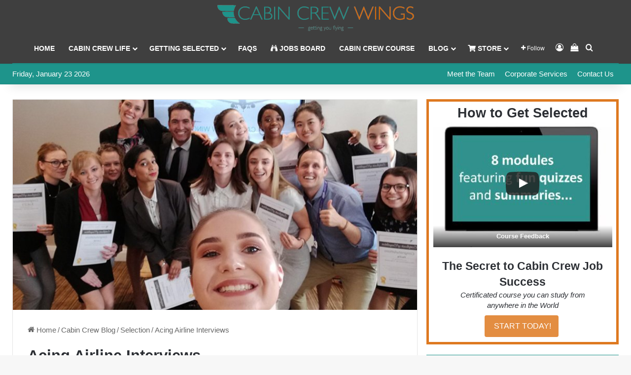

--- FILE ---
content_type: text/html; charset=UTF-8
request_url: https://www.cabincrewwings.com/blog/selection/acing-airline-interviews/
body_size: 43789
content:
<!DOCTYPE html>
<html lang="en-GB" id="html" class="" data-skin="light">
<head><meta charset="UTF-8" /><script>if(navigator.userAgent.match(/MSIE|Internet Explorer/i)||navigator.userAgent.match(/Trident\/7\..*?rv:11/i)){var href=document.location.href;if(!href.match(/[?&]nowprocket/)){if(href.indexOf("?")==-1){if(href.indexOf("#")==-1){document.location.href=href+"?nowprocket=1"}else{document.location.href=href.replace("#","?nowprocket=1#")}}else{if(href.indexOf("#")==-1){document.location.href=href+"&nowprocket=1"}else{document.location.href=href.replace("#","&nowprocket=1#")}}}}</script><script>(()=>{class RocketLazyLoadScripts{constructor(){this.v="2.0.3",this.userEvents=["keydown","keyup","mousedown","mouseup","mousemove","mouseover","mouseenter","mouseout","mouseleave","touchmove","touchstart","touchend","touchcancel","wheel","click","dblclick","input","visibilitychange"],this.attributeEvents=["onblur","onclick","oncontextmenu","ondblclick","onfocus","onmousedown","onmouseenter","onmouseleave","onmousemove","onmouseout","onmouseover","onmouseup","onmousewheel","onscroll","onsubmit"]}async t(){this.i(),this.o(),/iP(ad|hone)/.test(navigator.userAgent)&&this.h(),this.u(),this.l(this),this.m(),this.k(this),this.p(this),this._(),await Promise.all([this.R(),this.L()]),this.lastBreath=Date.now(),this.S(this),this.P(),this.D(),this.O(),this.M(),await this.C(this.delayedScripts.normal),await this.C(this.delayedScripts.defer),await this.C(this.delayedScripts.async),this.F("domReady"),await this.T(),await this.j(),await this.I(),this.F("windowLoad"),await this.A(),window.dispatchEvent(new Event("rocket-allScriptsLoaded")),this.everythingLoaded=!0,this.lastTouchEnd&&await new Promise((t=>setTimeout(t,500-Date.now()+this.lastTouchEnd))),this.H(),this.F("all"),this.U(),this.W()}i(){this.CSPIssue=sessionStorage.getItem("rocketCSPIssue"),document.addEventListener("securitypolicyviolation",(t=>{this.CSPIssue||"script-src-elem"!==t.violatedDirective||"data"!==t.blockedURI||(this.CSPIssue=!0,sessionStorage.setItem("rocketCSPIssue",!0))}),{isRocket:!0})}o(){window.addEventListener("pageshow",(t=>{this.persisted=t.persisted,this.realWindowLoadedFired=!0}),{isRocket:!0}),window.addEventListener("pagehide",(()=>{this.onFirstUserAction=null}),{isRocket:!0})}h(){let t;function e(e){t=e}window.addEventListener("touchstart",e,{isRocket:!0}),window.addEventListener("touchend",(function i(o){Math.abs(o.changedTouches[0].pageX-t.changedTouches[0].pageX)<10&&Math.abs(o.changedTouches[0].pageY-t.changedTouches[0].pageY)<10&&o.timeStamp-t.timeStamp<200&&(o.target.dispatchEvent(new PointerEvent("click",{target:o.target,bubbles:!0,cancelable:!0,detail:1})),event.preventDefault(),window.removeEventListener("touchstart",e,{isRocket:!0}),window.removeEventListener("touchend",i,{isRocket:!0}))}),{isRocket:!0})}q(t){this.userActionTriggered||("mousemove"!==t.type||this.firstMousemoveIgnored?"keyup"===t.type||"mouseover"===t.type||"mouseout"===t.type||(this.userActionTriggered=!0,this.onFirstUserAction&&this.onFirstUserAction()):this.firstMousemoveIgnored=!0),"click"===t.type&&t.preventDefault(),this.savedUserEvents.length>0&&(t.stopPropagation(),t.stopImmediatePropagation()),"touchstart"===this.lastEvent&&"touchend"===t.type&&(this.lastTouchEnd=Date.now()),"click"===t.type&&(this.lastTouchEnd=0),this.lastEvent=t.type,this.savedUserEvents.push(t)}u(){this.savedUserEvents=[],this.userEventHandler=this.q.bind(this),this.userEvents.forEach((t=>window.addEventListener(t,this.userEventHandler,{passive:!1,isRocket:!0})))}U(){this.userEvents.forEach((t=>window.removeEventListener(t,this.userEventHandler,{passive:!1,isRocket:!0}))),this.savedUserEvents.forEach((t=>{t.target.dispatchEvent(new window[t.constructor.name](t.type,t))}))}m(){this.eventsMutationObserver=new MutationObserver((t=>{const e="return false";for(const i of t){if("attributes"===i.type){const t=i.target.getAttribute(i.attributeName);t&&t!==e&&(i.target.setAttribute("data-rocket-"+i.attributeName,t),i.target["rocket"+i.attributeName]=new Function("event",t),i.target.setAttribute(i.attributeName,e))}"childList"===i.type&&i.addedNodes.forEach((t=>{if(t.nodeType===Node.ELEMENT_NODE)for(const i of t.attributes)this.attributeEvents.includes(i.name)&&i.value&&""!==i.value&&(t.setAttribute("data-rocket-"+i.name,i.value),t["rocket"+i.name]=new Function("event",i.value),t.setAttribute(i.name,e))}))}})),this.eventsMutationObserver.observe(document,{subtree:!0,childList:!0,attributeFilter:this.attributeEvents})}H(){this.eventsMutationObserver.disconnect(),this.attributeEvents.forEach((t=>{document.querySelectorAll("[data-rocket-"+t+"]").forEach((e=>{e.setAttribute(t,e.getAttribute("data-rocket-"+t)),e.removeAttribute("data-rocket-"+t)}))}))}k(t){Object.defineProperty(HTMLElement.prototype,"onclick",{get(){return this.rocketonclick||null},set(e){this.rocketonclick=e,this.setAttribute(t.everythingLoaded?"onclick":"data-rocket-onclick","this.rocketonclick(event)")}})}S(t){function e(e,i){let o=e[i];e[i]=null,Object.defineProperty(e,i,{get:()=>o,set(s){t.everythingLoaded?o=s:e["rocket"+i]=o=s}})}e(document,"onreadystatechange"),e(window,"onload"),e(window,"onpageshow");try{Object.defineProperty(document,"readyState",{get:()=>t.rocketReadyState,set(e){t.rocketReadyState=e},configurable:!0}),document.readyState="loading"}catch(t){console.log("WPRocket DJE readyState conflict, bypassing")}}l(t){this.originalAddEventListener=EventTarget.prototype.addEventListener,this.originalRemoveEventListener=EventTarget.prototype.removeEventListener,this.savedEventListeners=[],EventTarget.prototype.addEventListener=function(e,i,o){o&&o.isRocket||!t.B(e,this)&&!t.userEvents.includes(e)||t.B(e,this)&&!t.userActionTriggered||e.startsWith("rocket-")||t.everythingLoaded?t.originalAddEventListener.call(this,e,i,o):t.savedEventListeners.push({target:this,remove:!1,type:e,func:i,options:o})},EventTarget.prototype.removeEventListener=function(e,i,o){o&&o.isRocket||!t.B(e,this)&&!t.userEvents.includes(e)||t.B(e,this)&&!t.userActionTriggered||e.startsWith("rocket-")||t.everythingLoaded?t.originalRemoveEventListener.call(this,e,i,o):t.savedEventListeners.push({target:this,remove:!0,type:e,func:i,options:o})}}F(t){"all"===t&&(EventTarget.prototype.addEventListener=this.originalAddEventListener,EventTarget.prototype.removeEventListener=this.originalRemoveEventListener),this.savedEventListeners=this.savedEventListeners.filter((e=>{let i=e.type,o=e.target||window;return"domReady"===t&&"DOMContentLoaded"!==i&&"readystatechange"!==i||("windowLoad"===t&&"load"!==i&&"readystatechange"!==i&&"pageshow"!==i||(this.B(i,o)&&(i="rocket-"+i),e.remove?o.removeEventListener(i,e.func,e.options):o.addEventListener(i,e.func,e.options),!1))}))}p(t){let e;function i(e){return t.everythingLoaded?e:e.split(" ").map((t=>"load"===t||t.startsWith("load.")?"rocket-jquery-load":t)).join(" ")}function o(o){function s(e){const s=o.fn[e];o.fn[e]=o.fn.init.prototype[e]=function(){return this[0]===window&&t.userActionTriggered&&("string"==typeof arguments[0]||arguments[0]instanceof String?arguments[0]=i(arguments[0]):"object"==typeof arguments[0]&&Object.keys(arguments[0]).forEach((t=>{const e=arguments[0][t];delete arguments[0][t],arguments[0][i(t)]=e}))),s.apply(this,arguments),this}}if(o&&o.fn&&!t.allJQueries.includes(o)){const e={DOMContentLoaded:[],"rocket-DOMContentLoaded":[]};for(const t in e)document.addEventListener(t,(()=>{e[t].forEach((t=>t()))}),{isRocket:!0});o.fn.ready=o.fn.init.prototype.ready=function(i){function s(){parseInt(o.fn.jquery)>2?setTimeout((()=>i.bind(document)(o))):i.bind(document)(o)}return t.realDomReadyFired?!t.userActionTriggered||t.fauxDomReadyFired?s():e["rocket-DOMContentLoaded"].push(s):e.DOMContentLoaded.push(s),o([])},s("on"),s("one"),s("off"),t.allJQueries.push(o)}e=o}t.allJQueries=[],o(window.jQuery),Object.defineProperty(window,"jQuery",{get:()=>e,set(t){o(t)}})}P(){const t=new Map;document.write=document.writeln=function(e){const i=document.currentScript,o=document.createRange(),s=i.parentElement;let n=t.get(i);void 0===n&&(n=i.nextSibling,t.set(i,n));const c=document.createDocumentFragment();o.setStart(c,0),c.appendChild(o.createContextualFragment(e)),s.insertBefore(c,n)}}async R(){return new Promise((t=>{this.userActionTriggered?t():this.onFirstUserAction=t}))}async L(){return new Promise((t=>{document.addEventListener("DOMContentLoaded",(()=>{this.realDomReadyFired=!0,t()}),{isRocket:!0})}))}async I(){return this.realWindowLoadedFired?Promise.resolve():new Promise((t=>{window.addEventListener("load",t,{isRocket:!0})}))}M(){this.pendingScripts=[];this.scriptsMutationObserver=new MutationObserver((t=>{for(const e of t)e.addedNodes.forEach((t=>{"SCRIPT"!==t.tagName||t.noModule||t.isWPRocket||this.pendingScripts.push({script:t,promise:new Promise((e=>{const i=()=>{const i=this.pendingScripts.findIndex((e=>e.script===t));i>=0&&this.pendingScripts.splice(i,1),e()};t.addEventListener("load",i,{isRocket:!0}),t.addEventListener("error",i,{isRocket:!0}),setTimeout(i,1e3)}))})}))})),this.scriptsMutationObserver.observe(document,{childList:!0,subtree:!0})}async j(){await this.J(),this.pendingScripts.length?(await this.pendingScripts[0].promise,await this.j()):this.scriptsMutationObserver.disconnect()}D(){this.delayedScripts={normal:[],async:[],defer:[]},document.querySelectorAll("script[type$=rocketlazyloadscript]").forEach((t=>{t.hasAttribute("data-rocket-src")?t.hasAttribute("async")&&!1!==t.async?this.delayedScripts.async.push(t):t.hasAttribute("defer")&&!1!==t.defer||"module"===t.getAttribute("data-rocket-type")?this.delayedScripts.defer.push(t):this.delayedScripts.normal.push(t):this.delayedScripts.normal.push(t)}))}async _(){await this.L();let t=[];document.querySelectorAll("script[type$=rocketlazyloadscript][data-rocket-src]").forEach((e=>{let i=e.getAttribute("data-rocket-src");if(i&&!i.startsWith("data:")){i.startsWith("//")&&(i=location.protocol+i);try{const o=new URL(i).origin;o!==location.origin&&t.push({src:o,crossOrigin:e.crossOrigin||"module"===e.getAttribute("data-rocket-type")})}catch(t){}}})),t=[...new Map(t.map((t=>[JSON.stringify(t),t]))).values()],this.N(t,"preconnect")}async $(t){if(await this.G(),!0!==t.noModule||!("noModule"in HTMLScriptElement.prototype))return new Promise((e=>{let i;function o(){(i||t).setAttribute("data-rocket-status","executed"),e()}try{if(navigator.userAgent.includes("Firefox/")||""===navigator.vendor||this.CSPIssue)i=document.createElement("script"),[...t.attributes].forEach((t=>{let e=t.nodeName;"type"!==e&&("data-rocket-type"===e&&(e="type"),"data-rocket-src"===e&&(e="src"),i.setAttribute(e,t.nodeValue))})),t.text&&(i.text=t.text),t.nonce&&(i.nonce=t.nonce),i.hasAttribute("src")?(i.addEventListener("load",o,{isRocket:!0}),i.addEventListener("error",(()=>{i.setAttribute("data-rocket-status","failed-network"),e()}),{isRocket:!0}),setTimeout((()=>{i.isConnected||e()}),1)):(i.text=t.text,o()),i.isWPRocket=!0,t.parentNode.replaceChild(i,t);else{const i=t.getAttribute("data-rocket-type"),s=t.getAttribute("data-rocket-src");i?(t.type=i,t.removeAttribute("data-rocket-type")):t.removeAttribute("type"),t.addEventListener("load",o,{isRocket:!0}),t.addEventListener("error",(i=>{this.CSPIssue&&i.target.src.startsWith("data:")?(console.log("WPRocket: CSP fallback activated"),t.removeAttribute("src"),this.$(t).then(e)):(t.setAttribute("data-rocket-status","failed-network"),e())}),{isRocket:!0}),s?(t.fetchPriority="high",t.removeAttribute("data-rocket-src"),t.src=s):t.src="data:text/javascript;base64,"+window.btoa(unescape(encodeURIComponent(t.text)))}}catch(i){t.setAttribute("data-rocket-status","failed-transform"),e()}}));t.setAttribute("data-rocket-status","skipped")}async C(t){const e=t.shift();return e?(e.isConnected&&await this.$(e),this.C(t)):Promise.resolve()}O(){this.N([...this.delayedScripts.normal,...this.delayedScripts.defer,...this.delayedScripts.async],"preload")}N(t,e){this.trash=this.trash||[];let i=!0;var o=document.createDocumentFragment();t.forEach((t=>{const s=t.getAttribute&&t.getAttribute("data-rocket-src")||t.src;if(s&&!s.startsWith("data:")){const n=document.createElement("link");n.href=s,n.rel=e,"preconnect"!==e&&(n.as="script",n.fetchPriority=i?"high":"low"),t.getAttribute&&"module"===t.getAttribute("data-rocket-type")&&(n.crossOrigin=!0),t.crossOrigin&&(n.crossOrigin=t.crossOrigin),t.integrity&&(n.integrity=t.integrity),t.nonce&&(n.nonce=t.nonce),o.appendChild(n),this.trash.push(n),i=!1}})),document.head.appendChild(o)}W(){this.trash.forEach((t=>t.remove()))}async T(){try{document.readyState="interactive"}catch(t){}this.fauxDomReadyFired=!0;try{await this.G(),document.dispatchEvent(new Event("rocket-readystatechange")),await this.G(),document.rocketonreadystatechange&&document.rocketonreadystatechange(),await this.G(),document.dispatchEvent(new Event("rocket-DOMContentLoaded")),await this.G(),window.dispatchEvent(new Event("rocket-DOMContentLoaded"))}catch(t){console.error(t)}}async A(){try{document.readyState="complete"}catch(t){}try{await this.G(),document.dispatchEvent(new Event("rocket-readystatechange")),await this.G(),document.rocketonreadystatechange&&document.rocketonreadystatechange(),await this.G(),window.dispatchEvent(new Event("rocket-load")),await this.G(),window.rocketonload&&window.rocketonload(),await this.G(),this.allJQueries.forEach((t=>t(window).trigger("rocket-jquery-load"))),await this.G();const t=new Event("rocket-pageshow");t.persisted=this.persisted,window.dispatchEvent(t),await this.G(),window.rocketonpageshow&&window.rocketonpageshow({persisted:this.persisted})}catch(t){console.error(t)}}async G(){Date.now()-this.lastBreath>45&&(await this.J(),this.lastBreath=Date.now())}async J(){return document.hidden?new Promise((t=>setTimeout(t))):new Promise((t=>requestAnimationFrame(t)))}B(t,e){return e===document&&"readystatechange"===t||(e===document&&"DOMContentLoaded"===t||(e===window&&"DOMContentLoaded"===t||(e===window&&"load"===t||e===window&&"pageshow"===t)))}static run(){(new RocketLazyLoadScripts).t()}}RocketLazyLoadScripts.run()})();</script>
	
	<link rel="profile" href="https://gmpg.org/xfn/11" />
	<meta name='robots' content='index, follow, max-image-preview:large, max-snippet:-1, max-video-preview:-1' />

<!-- Social Warfare v4.5.6 https://warfareplugins.com - BEGINNING OF OUTPUT -->
<meta property="og:description" content="o you’ve taken the leap of faith, and you’re going to build your wings on the way down! Out of your comfort zone, and you’ve applied for an amazing aviation role. Better yet, now you’ve been invited for an assessment centre! You are one step closer to the sky! There are so many thoughts running through your head, it’s hard to process how you feel. What to wear? What to do, say and even think on the day will all be part of the application and decision making process. I can personally vouch when I say it is a long">
<meta property="og:title" content="Acing Airline Interviews">
<meta property="article_author" content="Taylor">
<meta property="article_publisher" content="Taylor">
<meta property="og:image" content="https://cdn.cabincrewwings.com/wp-content/uploads/2018/06/cabin-crew-coursea-april.jpg">
<meta property="fb:app_id" content="529576650555031">
<meta property="og:type" content="article">
<meta property="og:url" content="https://www.cabincrewwings.com/blog/selection/acing-airline-interviews/">
<meta property="og:site_name" content="Cabin Crew Wings">
<meta property="article:published_time" content="2017-09-14T14:37:45+01:00">
<meta property="article:modified_time" content="2023-05-24T10:08:01+01:00">
<meta property="og:updated_time" content="2023-05-24T10:08:01+01:00">
<meta name="twitter:card" content="summary">
<style>
	@font-face {
		font-family: "sw-icon-font";
		src:url("https://cdn.cabincrewwings.com/wp-content/plugins/social-warfare/assets/fonts/sw-icon-font.eot?ver=4.5.6");
		src:url("https://cdn.cabincrewwings.com/wp-content/plugins/social-warfare/assets/fonts/sw-icon-font.eot?ver=4.5.6#iefix") format("embedded-opentype"),
		url("https://cdn.cabincrewwings.com/wp-content/plugins/social-warfare/assets/fonts/sw-icon-font.woff?ver=4.5.6") format("woff"),
		url("https://cdn.cabincrewwings.com/wp-content/plugins/social-warfare/assets/fonts/sw-icon-font.ttf?ver=4.5.6") format("truetype"),
		url("https://cdn.cabincrewwings.com/wp-content/plugins/social-warfare/assets/fonts/sw-icon-font.svg?ver=4.5.6#1445203416") format("svg");
		font-weight: normal;
		font-style: normal;
		font-display:block;
	}
</style>
<!-- Social Warfare v4.5.6 https://warfareplugins.com - END OF OUTPUT -->


	<!-- This site is optimized with the Yoast SEO plugin v26.7 - https://yoast.com/wordpress/plugins/seo/ -->
	<title>Acing Airline Interviews - Cabin Crew Wings</title><link rel="preload" data-rocket-preload as="image" href="https://cdn.cabincrewwings.com/wp-content/uploads/2018/06/online-course-preview-column.jpg" imagesrcset="https://cdn.cabincrewwings.com/wp-content/uploads/2018/06/online-course-preview-column.jpg 284w, https://cdn.cabincrewwings.com/wp-content/uploads/2018/06/online-course-preview-column-220x150.jpg 220w" imagesizes="" fetchpriority="high">
	<link rel="canonical" href="https://www.cabincrewwings.com/blog/selection/acing-airline-interviews/" />
	<meta property="og:locale" content="en_GB" />
	<meta property="og:type" content="article" />
	<meta property="og:title" content="Acing Airline Interviews - Cabin Crew Wings" />
	<meta property="og:description" content="So you’ve taken the leap of faith, and you’re going to build your wings on the way down! Out of your comfort zone, and you’ve applied for an amazing aviation role. Better yet, now you’ve been invited for an assessment centre! You are one step closer to the sky! There are so many thoughts running &hellip;" />
	<meta property="og:url" content="https://www.cabincrewwings.com/blog/selection/acing-airline-interviews/" />
	<meta property="og:site_name" content="Cabin Crew Wings" />
	<meta property="article:publisher" content="https://www.facebook.com/CabinCrewWings/" />
	<meta property="article:published_time" content="2017-09-14T13:37:45+00:00" />
	<meta property="article:modified_time" content="2023-05-24T09:08:01+00:00" />
	<meta property="og:image" content="https://cdn.cabincrewwings.com/wp-content/uploads/2018/06/cabin-crew-coursea-april.jpg" />
	<meta property="og:image:width" content="780" />
	<meta property="og:image:height" content="405" />
	<meta property="og:image:type" content="image/jpeg" />
	<meta name="author" content="Taylor" />
	<meta name="twitter:card" content="summary_large_image" />
	<meta name="twitter:creator" content="@cabincrewwings1" />
	<meta name="twitter:site" content="@cabincrewwings1" />
	<meta name="twitter:label1" content="Written by" />
	<meta name="twitter:data1" content="Taylor" />
	<meta name="twitter:label2" content="Estimated reading time" />
	<meta name="twitter:data2" content="5 minutes" />
	<script type="application/ld+json" class="yoast-schema-graph">{"@context":"https://schema.org","@graph":[{"@type":"Article","@id":"https://www.cabincrewwings.com/blog/selection/acing-airline-interviews/#article","isPartOf":{"@id":"https://www.cabincrewwings.com/blog/selection/acing-airline-interviews/"},"author":{"name":"Taylor","@id":"https://www.cabincrewwings.com/#/schema/person/13b266ca4f19b8254b51cace86f01e71"},"headline":"Acing Airline Interviews","datePublished":"2017-09-14T13:37:45+00:00","dateModified":"2023-05-24T09:08:01+00:00","mainEntityOfPage":{"@id":"https://www.cabincrewwings.com/blog/selection/acing-airline-interviews/"},"wordCount":982,"commentCount":0,"image":{"@id":"https://www.cabincrewwings.com/blog/selection/acing-airline-interviews/#primaryimage"},"thumbnailUrl":"https://cdn.cabincrewwings.com/wp-content/uploads/2018/06/cabin-crew-coursea-april.jpg","articleSection":["Cabin Crew Blog","Selection"],"inLanguage":"en-GB","potentialAction":[{"@type":"CommentAction","name":"Comment","target":["https://www.cabincrewwings.com/blog/selection/acing-airline-interviews/#respond"]}]},{"@type":"WebPage","@id":"https://www.cabincrewwings.com/blog/selection/acing-airline-interviews/","url":"https://www.cabincrewwings.com/blog/selection/acing-airline-interviews/","name":"Acing Airline Interviews - Cabin Crew Wings","isPartOf":{"@id":"https://www.cabincrewwings.com/#website"},"primaryImageOfPage":{"@id":"https://www.cabincrewwings.com/blog/selection/acing-airline-interviews/#primaryimage"},"image":{"@id":"https://www.cabincrewwings.com/blog/selection/acing-airline-interviews/#primaryimage"},"thumbnailUrl":"https://cdn.cabincrewwings.com/wp-content/uploads/2018/06/cabin-crew-coursea-april.jpg","datePublished":"2017-09-14T13:37:45+00:00","dateModified":"2023-05-24T09:08:01+00:00","author":{"@id":"https://www.cabincrewwings.com/#/schema/person/13b266ca4f19b8254b51cace86f01e71"},"breadcrumb":{"@id":"https://www.cabincrewwings.com/blog/selection/acing-airline-interviews/#breadcrumb"},"inLanguage":"en-GB","potentialAction":[{"@type":"ReadAction","target":["https://www.cabincrewwings.com/blog/selection/acing-airline-interviews/"]}]},{"@type":"ImageObject","inLanguage":"en-GB","@id":"https://www.cabincrewwings.com/blog/selection/acing-airline-interviews/#primaryimage","url":"https://cdn.cabincrewwings.com/wp-content/uploads/2018/06/cabin-crew-coursea-april.jpg","contentUrl":"https://cdn.cabincrewwings.com/wp-content/uploads/2018/06/cabin-crew-coursea-april.jpg","width":780,"height":405,"caption":"Cabin Crew Wings Course - April delegates"},{"@type":"BreadcrumbList","@id":"https://www.cabincrewwings.com/blog/selection/acing-airline-interviews/#breadcrumb","itemListElement":[{"@type":"ListItem","position":1,"name":"Home","item":"https://www.cabincrewwings.com/"},{"@type":"ListItem","position":2,"name":"Blog","item":"https://www.cabincrewwings.com/blog/"},{"@type":"ListItem","position":3,"name":"Acing Airline Interviews"}]},{"@type":"WebSite","@id":"https://www.cabincrewwings.com/#website","url":"https://www.cabincrewwings.com/","name":"Cabin Crew Wings","description":"Getting your Cabin Crew Career Flying","potentialAction":[{"@type":"SearchAction","target":{"@type":"EntryPoint","urlTemplate":"https://www.cabincrewwings.com/?s={search_term_string}"},"query-input":{"@type":"PropertyValueSpecification","valueRequired":true,"valueName":"search_term_string"}}],"inLanguage":"en-GB"},{"@type":"Person","@id":"https://www.cabincrewwings.com/#/schema/person/13b266ca4f19b8254b51cace86f01e71","name":"Taylor","image":{"@type":"ImageObject","inLanguage":"en-GB","@id":"https://www.cabincrewwings.com/#/schema/person/image/","url":"https://secure.gravatar.com/avatar/b318e9bd179e213ef78503fbf8abbbe875ba915ec76933561a29c09fc33bc9f3?s=96&d=mm&r=g","contentUrl":"https://secure.gravatar.com/avatar/b318e9bd179e213ef78503fbf8abbbe875ba915ec76933561a29c09fc33bc9f3?s=96&d=mm&r=g","caption":"Taylor"},"description":"Taylor has been loving and living the Aviation dream for 5 years. She has flown as Cabin Crew for an International Airline based in Dubai, where she lived and worked. Taylor is now based in her hometown of Perth, Western Australia, as a Lounge Agent for the national carrier.","url":"https://www.cabincrewwings.com/author/taylor/"}]}</script>
	<!-- / Yoast SEO plugin. -->


<link rel='dns-prefetch' href='//cdn.cabincrewwings.com' />
<link href='https://cdn.cabincrewwings.com' rel='preconnect' />
<link rel="alternate" type="application/rss+xml" title="Cabin Crew Wings &raquo; Feed" href="https://www.cabincrewwings.com/feed/" />
<link rel="alternate" type="application/rss+xml" title="Cabin Crew Wings &raquo; Comments Feed" href="https://www.cabincrewwings.com/comments/feed/" />
<link rel="alternate" type="application/rss+xml" title="Cabin Crew Wings &raquo; Acing Airline Interviews Comments Feed" href="https://www.cabincrewwings.com/blog/selection/acing-airline-interviews/feed/" />

		<style type="text/css">
			:root{				
			--tie-preset-gradient-1: linear-gradient(135deg, rgba(6, 147, 227, 1) 0%, rgb(155, 81, 224) 100%);
			--tie-preset-gradient-2: linear-gradient(135deg, rgb(122, 220, 180) 0%, rgb(0, 208, 130) 100%);
			--tie-preset-gradient-3: linear-gradient(135deg, rgba(252, 185, 0, 1) 0%, rgba(255, 105, 0, 1) 100%);
			--tie-preset-gradient-4: linear-gradient(135deg, rgba(255, 105, 0, 1) 0%, rgb(207, 46, 46) 100%);
			--tie-preset-gradient-5: linear-gradient(135deg, rgb(238, 238, 238) 0%, rgb(169, 184, 195) 100%);
			--tie-preset-gradient-6: linear-gradient(135deg, rgb(74, 234, 220) 0%, rgb(151, 120, 209) 20%, rgb(207, 42, 186) 40%, rgb(238, 44, 130) 60%, rgb(251, 105, 98) 80%, rgb(254, 248, 76) 100%);
			--tie-preset-gradient-7: linear-gradient(135deg, rgb(255, 206, 236) 0%, rgb(152, 150, 240) 100%);
			--tie-preset-gradient-8: linear-gradient(135deg, rgb(254, 205, 165) 0%, rgb(254, 45, 45) 50%, rgb(107, 0, 62) 100%);
			--tie-preset-gradient-9: linear-gradient(135deg, rgb(255, 203, 112) 0%, rgb(199, 81, 192) 50%, rgb(65, 88, 208) 100%);
			--tie-preset-gradient-10: linear-gradient(135deg, rgb(255, 245, 203) 0%, rgb(182, 227, 212) 50%, rgb(51, 167, 181) 100%);
			--tie-preset-gradient-11: linear-gradient(135deg, rgb(202, 248, 128) 0%, rgb(113, 206, 126) 100%);
			--tie-preset-gradient-12: linear-gradient(135deg, rgb(2, 3, 129) 0%, rgb(40, 116, 252) 100%);
			--tie-preset-gradient-13: linear-gradient(135deg, #4D34FA, #ad34fa);
			--tie-preset-gradient-14: linear-gradient(135deg, #0057FF, #31B5FF);
			--tie-preset-gradient-15: linear-gradient(135deg, #FF007A, #FF81BD);
			--tie-preset-gradient-16: linear-gradient(135deg, #14111E, #4B4462);
			--tie-preset-gradient-17: linear-gradient(135deg, #F32758, #FFC581);

			
					--main-nav-background: #1f2024;
					--main-nav-secondry-background: rgba(0,0,0,0.2);
					--main-nav-primary-color: #0088ff;
					--main-nav-contrast-primary-color: #FFFFFF;
					--main-nav-text-color: #FFFFFF;
					--main-nav-secondry-text-color: rgba(225,255,255,0.5);
					--main-nav-main-border-color: rgba(255,255,255,0.07);
					--main-nav-secondry-border-color: rgba(255,255,255,0.04);
				
			}
		</style>
	<link rel="alternate" title="oEmbed (JSON)" type="application/json+oembed" href="https://www.cabincrewwings.com/wp-json/oembed/1.0/embed?url=https%3A%2F%2Fwww.cabincrewwings.com%2Fblog%2Fselection%2Facing-airline-interviews%2F" />
<link rel="alternate" title="oEmbed (XML)" type="text/xml+oembed" href="https://www.cabincrewwings.com/wp-json/oembed/1.0/embed?url=https%3A%2F%2Fwww.cabincrewwings.com%2Fblog%2Fselection%2Facing-airline-interviews%2F&#038;format=xml" />
        <style>
                </style>
        <meta name="viewport" content="width=device-width, initial-scale=1.0" />		<!-- This site uses the Google Analytics by MonsterInsights plugin v9.7.0 - Using Analytics tracking - https://www.monsterinsights.com/ -->
							<script type="rocketlazyloadscript" data-rocket-src="//www.googletagmanager.com/gtag/js?id=G-P09W2578RK"  data-cfasync="false" data-wpfc-render="false" data-rocket-type="text/javascript" async></script>
			<script type="rocketlazyloadscript" data-cfasync="false" data-wpfc-render="false" data-rocket-type="text/javascript">
				var mi_version = '9.7.0';
				var mi_track_user = true;
				var mi_no_track_reason = '';
								var MonsterInsightsDefaultLocations = {"page_location":"https:\/\/www.cabincrewwings.com\/blog\/selection\/acing-airline-interviews\/"};
								if ( typeof MonsterInsightsPrivacyGuardFilter === 'function' ) {
					var MonsterInsightsLocations = (typeof MonsterInsightsExcludeQuery === 'object') ? MonsterInsightsPrivacyGuardFilter( MonsterInsightsExcludeQuery ) : MonsterInsightsPrivacyGuardFilter( MonsterInsightsDefaultLocations );
				} else {
					var MonsterInsightsLocations = (typeof MonsterInsightsExcludeQuery === 'object') ? MonsterInsightsExcludeQuery : MonsterInsightsDefaultLocations;
				}

								var disableStrs = [
										'ga-disable-G-P09W2578RK',
									];

				/* Function to detect opted out users */
				function __gtagTrackerIsOptedOut() {
					for (var index = 0; index < disableStrs.length; index++) {
						if (document.cookie.indexOf(disableStrs[index] + '=true') > -1) {
							return true;
						}
					}

					return false;
				}

				/* Disable tracking if the opt-out cookie exists. */
				if (__gtagTrackerIsOptedOut()) {
					for (var index = 0; index < disableStrs.length; index++) {
						window[disableStrs[index]] = true;
					}
				}

				/* Opt-out function */
				function __gtagTrackerOptout() {
					for (var index = 0; index < disableStrs.length; index++) {
						document.cookie = disableStrs[index] + '=true; expires=Thu, 31 Dec 2099 23:59:59 UTC; path=/';
						window[disableStrs[index]] = true;
					}
				}

				if ('undefined' === typeof gaOptout) {
					function gaOptout() {
						__gtagTrackerOptout();
					}
				}
								window.dataLayer = window.dataLayer || [];

				window.MonsterInsightsDualTracker = {
					helpers: {},
					trackers: {},
				};
				if (mi_track_user) {
					function __gtagDataLayer() {
						dataLayer.push(arguments);
					}

					function __gtagTracker(type, name, parameters) {
						if (!parameters) {
							parameters = {};
						}

						if (parameters.send_to) {
							__gtagDataLayer.apply(null, arguments);
							return;
						}

						if (type === 'event') {
														parameters.send_to = monsterinsights_frontend.v4_id;
							var hookName = name;
							if (typeof parameters['event_category'] !== 'undefined') {
								hookName = parameters['event_category'] + ':' + name;
							}

							if (typeof MonsterInsightsDualTracker.trackers[hookName] !== 'undefined') {
								MonsterInsightsDualTracker.trackers[hookName](parameters);
							} else {
								__gtagDataLayer('event', name, parameters);
							}
							
						} else {
							__gtagDataLayer.apply(null, arguments);
						}
					}

					__gtagTracker('js', new Date());
					__gtagTracker('set', {
						'developer_id.dZGIzZG': true,
											});
					if ( MonsterInsightsLocations.page_location ) {
						__gtagTracker('set', MonsterInsightsLocations);
					}
										__gtagTracker('config', 'G-P09W2578RK', {"forceSSL":"true"} );
										window.gtag = __gtagTracker;										(function () {
						/* https://developers.google.com/analytics/devguides/collection/analyticsjs/ */
						/* ga and __gaTracker compatibility shim. */
						var noopfn = function () {
							return null;
						};
						var newtracker = function () {
							return new Tracker();
						};
						var Tracker = function () {
							return null;
						};
						var p = Tracker.prototype;
						p.get = noopfn;
						p.set = noopfn;
						p.send = function () {
							var args = Array.prototype.slice.call(arguments);
							args.unshift('send');
							__gaTracker.apply(null, args);
						};
						var __gaTracker = function () {
							var len = arguments.length;
							if (len === 0) {
								return;
							}
							var f = arguments[len - 1];
							if (typeof f !== 'object' || f === null || typeof f.hitCallback !== 'function') {
								if ('send' === arguments[0]) {
									var hitConverted, hitObject = false, action;
									if ('event' === arguments[1]) {
										if ('undefined' !== typeof arguments[3]) {
											hitObject = {
												'eventAction': arguments[3],
												'eventCategory': arguments[2],
												'eventLabel': arguments[4],
												'value': arguments[5] ? arguments[5] : 1,
											}
										}
									}
									if ('pageview' === arguments[1]) {
										if ('undefined' !== typeof arguments[2]) {
											hitObject = {
												'eventAction': 'page_view',
												'page_path': arguments[2],
											}
										}
									}
									if (typeof arguments[2] === 'object') {
										hitObject = arguments[2];
									}
									if (typeof arguments[5] === 'object') {
										Object.assign(hitObject, arguments[5]);
									}
									if ('undefined' !== typeof arguments[1].hitType) {
										hitObject = arguments[1];
										if ('pageview' === hitObject.hitType) {
											hitObject.eventAction = 'page_view';
										}
									}
									if (hitObject) {
										action = 'timing' === arguments[1].hitType ? 'timing_complete' : hitObject.eventAction;
										hitConverted = mapArgs(hitObject);
										__gtagTracker('event', action, hitConverted);
									}
								}
								return;
							}

							function mapArgs(args) {
								var arg, hit = {};
								var gaMap = {
									'eventCategory': 'event_category',
									'eventAction': 'event_action',
									'eventLabel': 'event_label',
									'eventValue': 'event_value',
									'nonInteraction': 'non_interaction',
									'timingCategory': 'event_category',
									'timingVar': 'name',
									'timingValue': 'value',
									'timingLabel': 'event_label',
									'page': 'page_path',
									'location': 'page_location',
									'title': 'page_title',
									'referrer' : 'page_referrer',
								};
								for (arg in args) {
																		if (!(!args.hasOwnProperty(arg) || !gaMap.hasOwnProperty(arg))) {
										hit[gaMap[arg]] = args[arg];
									} else {
										hit[arg] = args[arg];
									}
								}
								return hit;
							}

							try {
								f.hitCallback();
							} catch (ex) {
							}
						};
						__gaTracker.create = newtracker;
						__gaTracker.getByName = newtracker;
						__gaTracker.getAll = function () {
							return [];
						};
						__gaTracker.remove = noopfn;
						__gaTracker.loaded = true;
						window['__gaTracker'] = __gaTracker;
					})();
									} else {
										console.log("");
					(function () {
						function __gtagTracker() {
							return null;
						}

						window['__gtagTracker'] = __gtagTracker;
						window['gtag'] = __gtagTracker;
					})();
									}
			</script>
			
							<!-- / Google Analytics by MonsterInsights -->
		<style id='wp-img-auto-sizes-contain-inline-css' type='text/css'>
img:is([sizes=auto i],[sizes^="auto," i]){contain-intrinsic-size:3000px 1500px}
/*# sourceURL=wp-img-auto-sizes-contain-inline-css */
</style>
<link data-minify="1" rel='stylesheet' id='social-warfare-block-css-css' href='https://cdn.cabincrewwings.com/wp-content/cache/min/1/wp-content/plugins/social-warfare/assets/js/post-editor/dist/blocks.style.build.css?ver=1768730603' type='text/css' media='all' />
<style id='wp-emoji-styles-inline-css' type='text/css'>

	img.wp-smiley, img.emoji {
		display: inline !important;
		border: none !important;
		box-shadow: none !important;
		height: 1em !important;
		width: 1em !important;
		margin: 0 0.07em !important;
		vertical-align: -0.1em !important;
		background: none !important;
		padding: 0 !important;
	}
/*# sourceURL=wp-emoji-styles-inline-css */
</style>
<link rel='stylesheet' id='wp-block-library-css' href='https://cdn.cabincrewwings.com/wp-includes/css/dist/block-library/style.min.css?ver=6.9' type='text/css' media='all' />
<style id='global-styles-inline-css' type='text/css'>
:root{--wp--preset--aspect-ratio--square: 1;--wp--preset--aspect-ratio--4-3: 4/3;--wp--preset--aspect-ratio--3-4: 3/4;--wp--preset--aspect-ratio--3-2: 3/2;--wp--preset--aspect-ratio--2-3: 2/3;--wp--preset--aspect-ratio--16-9: 16/9;--wp--preset--aspect-ratio--9-16: 9/16;--wp--preset--color--black: #000000;--wp--preset--color--cyan-bluish-gray: #abb8c3;--wp--preset--color--white: #ffffff;--wp--preset--color--pale-pink: #f78da7;--wp--preset--color--vivid-red: #cf2e2e;--wp--preset--color--luminous-vivid-orange: #ff6900;--wp--preset--color--luminous-vivid-amber: #fcb900;--wp--preset--color--light-green-cyan: #7bdcb5;--wp--preset--color--vivid-green-cyan: #00d084;--wp--preset--color--pale-cyan-blue: #8ed1fc;--wp--preset--color--vivid-cyan-blue: #0693e3;--wp--preset--color--vivid-purple: #9b51e0;--wp--preset--color--global-color: #0088ff;--wp--preset--gradient--vivid-cyan-blue-to-vivid-purple: linear-gradient(135deg,rgb(6,147,227) 0%,rgb(155,81,224) 100%);--wp--preset--gradient--light-green-cyan-to-vivid-green-cyan: linear-gradient(135deg,rgb(122,220,180) 0%,rgb(0,208,130) 100%);--wp--preset--gradient--luminous-vivid-amber-to-luminous-vivid-orange: linear-gradient(135deg,rgb(252,185,0) 0%,rgb(255,105,0) 100%);--wp--preset--gradient--luminous-vivid-orange-to-vivid-red: linear-gradient(135deg,rgb(255,105,0) 0%,rgb(207,46,46) 100%);--wp--preset--gradient--very-light-gray-to-cyan-bluish-gray: linear-gradient(135deg,rgb(238,238,238) 0%,rgb(169,184,195) 100%);--wp--preset--gradient--cool-to-warm-spectrum: linear-gradient(135deg,rgb(74,234,220) 0%,rgb(151,120,209) 20%,rgb(207,42,186) 40%,rgb(238,44,130) 60%,rgb(251,105,98) 80%,rgb(254,248,76) 100%);--wp--preset--gradient--blush-light-purple: linear-gradient(135deg,rgb(255,206,236) 0%,rgb(152,150,240) 100%);--wp--preset--gradient--blush-bordeaux: linear-gradient(135deg,rgb(254,205,165) 0%,rgb(254,45,45) 50%,rgb(107,0,62) 100%);--wp--preset--gradient--luminous-dusk: linear-gradient(135deg,rgb(255,203,112) 0%,rgb(199,81,192) 50%,rgb(65,88,208) 100%);--wp--preset--gradient--pale-ocean: linear-gradient(135deg,rgb(255,245,203) 0%,rgb(182,227,212) 50%,rgb(51,167,181) 100%);--wp--preset--gradient--electric-grass: linear-gradient(135deg,rgb(202,248,128) 0%,rgb(113,206,126) 100%);--wp--preset--gradient--midnight: linear-gradient(135deg,rgb(2,3,129) 0%,rgb(40,116,252) 100%);--wp--preset--font-size--small: 13px;--wp--preset--font-size--medium: 20px;--wp--preset--font-size--large: 36px;--wp--preset--font-size--x-large: 42px;--wp--preset--spacing--20: 0.44rem;--wp--preset--spacing--30: 0.67rem;--wp--preset--spacing--40: 1rem;--wp--preset--spacing--50: 1.5rem;--wp--preset--spacing--60: 2.25rem;--wp--preset--spacing--70: 3.38rem;--wp--preset--spacing--80: 5.06rem;--wp--preset--shadow--natural: 6px 6px 9px rgba(0, 0, 0, 0.2);--wp--preset--shadow--deep: 12px 12px 50px rgba(0, 0, 0, 0.4);--wp--preset--shadow--sharp: 6px 6px 0px rgba(0, 0, 0, 0.2);--wp--preset--shadow--outlined: 6px 6px 0px -3px rgb(255, 255, 255), 6px 6px rgb(0, 0, 0);--wp--preset--shadow--crisp: 6px 6px 0px rgb(0, 0, 0);}:where(.is-layout-flex){gap: 0.5em;}:where(.is-layout-grid){gap: 0.5em;}body .is-layout-flex{display: flex;}.is-layout-flex{flex-wrap: wrap;align-items: center;}.is-layout-flex > :is(*, div){margin: 0;}body .is-layout-grid{display: grid;}.is-layout-grid > :is(*, div){margin: 0;}:where(.wp-block-columns.is-layout-flex){gap: 2em;}:where(.wp-block-columns.is-layout-grid){gap: 2em;}:where(.wp-block-post-template.is-layout-flex){gap: 1.25em;}:where(.wp-block-post-template.is-layout-grid){gap: 1.25em;}.has-black-color{color: var(--wp--preset--color--black) !important;}.has-cyan-bluish-gray-color{color: var(--wp--preset--color--cyan-bluish-gray) !important;}.has-white-color{color: var(--wp--preset--color--white) !important;}.has-pale-pink-color{color: var(--wp--preset--color--pale-pink) !important;}.has-vivid-red-color{color: var(--wp--preset--color--vivid-red) !important;}.has-luminous-vivid-orange-color{color: var(--wp--preset--color--luminous-vivid-orange) !important;}.has-luminous-vivid-amber-color{color: var(--wp--preset--color--luminous-vivid-amber) !important;}.has-light-green-cyan-color{color: var(--wp--preset--color--light-green-cyan) !important;}.has-vivid-green-cyan-color{color: var(--wp--preset--color--vivid-green-cyan) !important;}.has-pale-cyan-blue-color{color: var(--wp--preset--color--pale-cyan-blue) !important;}.has-vivid-cyan-blue-color{color: var(--wp--preset--color--vivid-cyan-blue) !important;}.has-vivid-purple-color{color: var(--wp--preset--color--vivid-purple) !important;}.has-black-background-color{background-color: var(--wp--preset--color--black) !important;}.has-cyan-bluish-gray-background-color{background-color: var(--wp--preset--color--cyan-bluish-gray) !important;}.has-white-background-color{background-color: var(--wp--preset--color--white) !important;}.has-pale-pink-background-color{background-color: var(--wp--preset--color--pale-pink) !important;}.has-vivid-red-background-color{background-color: var(--wp--preset--color--vivid-red) !important;}.has-luminous-vivid-orange-background-color{background-color: var(--wp--preset--color--luminous-vivid-orange) !important;}.has-luminous-vivid-amber-background-color{background-color: var(--wp--preset--color--luminous-vivid-amber) !important;}.has-light-green-cyan-background-color{background-color: var(--wp--preset--color--light-green-cyan) !important;}.has-vivid-green-cyan-background-color{background-color: var(--wp--preset--color--vivid-green-cyan) !important;}.has-pale-cyan-blue-background-color{background-color: var(--wp--preset--color--pale-cyan-blue) !important;}.has-vivid-cyan-blue-background-color{background-color: var(--wp--preset--color--vivid-cyan-blue) !important;}.has-vivid-purple-background-color{background-color: var(--wp--preset--color--vivid-purple) !important;}.has-black-border-color{border-color: var(--wp--preset--color--black) !important;}.has-cyan-bluish-gray-border-color{border-color: var(--wp--preset--color--cyan-bluish-gray) !important;}.has-white-border-color{border-color: var(--wp--preset--color--white) !important;}.has-pale-pink-border-color{border-color: var(--wp--preset--color--pale-pink) !important;}.has-vivid-red-border-color{border-color: var(--wp--preset--color--vivid-red) !important;}.has-luminous-vivid-orange-border-color{border-color: var(--wp--preset--color--luminous-vivid-orange) !important;}.has-luminous-vivid-amber-border-color{border-color: var(--wp--preset--color--luminous-vivid-amber) !important;}.has-light-green-cyan-border-color{border-color: var(--wp--preset--color--light-green-cyan) !important;}.has-vivid-green-cyan-border-color{border-color: var(--wp--preset--color--vivid-green-cyan) !important;}.has-pale-cyan-blue-border-color{border-color: var(--wp--preset--color--pale-cyan-blue) !important;}.has-vivid-cyan-blue-border-color{border-color: var(--wp--preset--color--vivid-cyan-blue) !important;}.has-vivid-purple-border-color{border-color: var(--wp--preset--color--vivid-purple) !important;}.has-vivid-cyan-blue-to-vivid-purple-gradient-background{background: var(--wp--preset--gradient--vivid-cyan-blue-to-vivid-purple) !important;}.has-light-green-cyan-to-vivid-green-cyan-gradient-background{background: var(--wp--preset--gradient--light-green-cyan-to-vivid-green-cyan) !important;}.has-luminous-vivid-amber-to-luminous-vivid-orange-gradient-background{background: var(--wp--preset--gradient--luminous-vivid-amber-to-luminous-vivid-orange) !important;}.has-luminous-vivid-orange-to-vivid-red-gradient-background{background: var(--wp--preset--gradient--luminous-vivid-orange-to-vivid-red) !important;}.has-very-light-gray-to-cyan-bluish-gray-gradient-background{background: var(--wp--preset--gradient--very-light-gray-to-cyan-bluish-gray) !important;}.has-cool-to-warm-spectrum-gradient-background{background: var(--wp--preset--gradient--cool-to-warm-spectrum) !important;}.has-blush-light-purple-gradient-background{background: var(--wp--preset--gradient--blush-light-purple) !important;}.has-blush-bordeaux-gradient-background{background: var(--wp--preset--gradient--blush-bordeaux) !important;}.has-luminous-dusk-gradient-background{background: var(--wp--preset--gradient--luminous-dusk) !important;}.has-pale-ocean-gradient-background{background: var(--wp--preset--gradient--pale-ocean) !important;}.has-electric-grass-gradient-background{background: var(--wp--preset--gradient--electric-grass) !important;}.has-midnight-gradient-background{background: var(--wp--preset--gradient--midnight) !important;}.has-small-font-size{font-size: var(--wp--preset--font-size--small) !important;}.has-medium-font-size{font-size: var(--wp--preset--font-size--medium) !important;}.has-large-font-size{font-size: var(--wp--preset--font-size--large) !important;}.has-x-large-font-size{font-size: var(--wp--preset--font-size--x-large) !important;}
/*# sourceURL=global-styles-inline-css */
</style>

<style id='classic-theme-styles-inline-css' type='text/css'>
/*! This file is auto-generated */
.wp-block-button__link{color:#fff;background-color:#32373c;border-radius:9999px;box-shadow:none;text-decoration:none;padding:calc(.667em + 2px) calc(1.333em + 2px);font-size:1.125em}.wp-block-file__button{background:#32373c;color:#fff;text-decoration:none}
/*# sourceURL=/wp-includes/css/classic-themes.min.css */
</style>
<link data-minify="1" rel='stylesheet' id='wpa-css-css' href='https://cdn.cabincrewwings.com/wp-content/cache/min/1/wp-content/plugins/honeypot/includes/css/wpa.css?ver=1768730603' type='text/css' media='all' />
<link data-minify="1" rel='stylesheet' id='ABt_testimonials_shortcode-css' href='https://cdn.cabincrewwings.com/wp-content/cache/min/1/wp-content/plugins/ab-testimonials/css/testimonials_shortcode.css?ver=1768730603' type='text/css' media='all' />
<link data-minify="1" rel='stylesheet' id='arve-pro-css' href='https://cdn.cabincrewwings.com/wp-content/cache/min/1/wp-content/plugins/arve-pro/build/main.css?ver=1768730603' type='text/css' media='all' />
<link data-minify="1" rel='stylesheet' id='arve-css' href='https://cdn.cabincrewwings.com/wp-content/cache/min/1/wp-content/plugins/advanced-responsive-video-embedder/build/main.css?ver=1768730603' type='text/css' media='all' />
<link rel='stylesheet' id='cx-style-css' href='https://cdn.cabincrewwings.com/wp-content/plugins/coupon-x-discount-pop-up-pro/assets/css/frontend.min.css?ver=1.2.5' type='text/css' media='all' />
<link rel='stylesheet' id='tie-css-woocommerce-css' href='https://cdn.cabincrewwings.com/wp-content/themes/jannah/assets/css/plugins/woocommerce.min.css?ver=7.6.2' type='text/css' media='all' />
<style id='woocommerce-inline-inline-css' type='text/css'>
.woocommerce form .form-row .required { visibility: visible; }
/*# sourceURL=woocommerce-inline-inline-css */
</style>
<link data-minify="1" rel='stylesheet' id='wp-job-manager-job-listings-css' href='https://cdn.cabincrewwings.com/wp-content/cache/min/1/wp-content/plugins/wp-job-manager/assets/dist/css/job-listings.css?ver=1768730603' type='text/css' media='all' />
<link data-minify="1" rel='stylesheet' id='wp-pagenavi-css' href='https://cdn.cabincrewwings.com/wp-content/cache/min/1/wp-content/plugins/wp-pagenavi/pagenavi-css.css?ver=1768730603' type='text/css' media='all' />
<link data-minify="1" rel='stylesheet' id='front-style-css' href='https://cdn.cabincrewwings.com/wp-content/cache/min/1/wp-content/plugins/appzab-woo-live-sales-notification/css/front.css?ver=1768730603' type='text/css' media='all' />
<link data-minify="1" rel='stylesheet' id='animate-css' href='https://cdn.cabincrewwings.com/wp-content/cache/min/1/wp-content/plugins/appzab-woo-live-sales-notification/css/animate.css?ver=1768730603' type='text/css' media='all' />
<link rel='stylesheet' id='social_warfare-css' href='https://cdn.cabincrewwings.com/wp-content/plugins/social-warfare/assets/css/style.min.css?ver=4.5.6' type='text/css' media='all' />
<link data-minify="1" rel='stylesheet' id='brands-styles-css' href='https://cdn.cabincrewwings.com/wp-content/cache/min/1/wp-content/plugins/woocommerce/assets/css/brands.css?ver=1768730603' type='text/css' media='all' />
<link data-minify="1" rel='stylesheet' id='yay-currency-frontend-style-css' href='https://cdn.cabincrewwings.com/wp-content/cache/min/1/wp-content/plugins/yaycurrency-pro/src/styles.css?ver=1768730603' type='text/css' media='all' />
<link rel='stylesheet' id='tie-css-base-css' href='https://cdn.cabincrewwings.com/wp-content/themes/jannah/assets/css/base.min.css?ver=7.6.2' type='text/css' media='all' />
<link rel='stylesheet' id='tie-css-styles-css' href='https://cdn.cabincrewwings.com/wp-content/themes/jannah/assets/css/style.min.css?ver=7.6.2' type='text/css' media='all' />
<link rel='stylesheet' id='tie-css-widgets-css' href='https://cdn.cabincrewwings.com/wp-content/themes/jannah/assets/css/widgets.min.css?ver=7.6.2' type='text/css' media='all' />
<link data-minify="1" rel='stylesheet' id='tie-css-helpers-css' href='https://cdn.cabincrewwings.com/wp-content/cache/min/1/wp-content/themes/jannah/assets/css/helpers.min.css?ver=1768730603' type='text/css' media='all' />
<link data-minify="1" rel='stylesheet' id='tie-fontawesome5-css' href='https://cdn.cabincrewwings.com/wp-content/cache/min/1/wp-content/themes/jannah/assets/css/fontawesome.css?ver=1768730603' type='text/css' media='all' />
<link rel='stylesheet' id='tie-css-shortcodes-css' href='https://cdn.cabincrewwings.com/wp-content/themes/jannah/assets/css/plugins/shortcodes.min.css?ver=7.6.2' type='text/css' media='all' />
<link rel='stylesheet' id='tie-css-single-css' href='https://cdn.cabincrewwings.com/wp-content/themes/jannah/assets/css/single.min.css?ver=7.6.2' type='text/css' media='all' />
<link rel='stylesheet' id='tie-css-print-css' href='https://cdn.cabincrewwings.com/wp-content/themes/jannah/assets/css/print.css?ver=7.6.2' type='text/css' media='print' />
<style id='tie-css-print-inline-css' type='text/css'>
.wf-active .logo-text,.wf-active h1,.wf-active h2,.wf-active h3,.wf-active h4,.wf-active h5,.wf-active h6,.wf-active .the-subtitle{font-family: 'Poppins';}body{font-size: 15px;}#main-nav .main-menu > ul > li > a{text-transform: uppercase;}:root:root{--brand-color: #de7920;--dark-brand-color: #ac4700;--bright-color: #FFFFFF;--base-color: #2c2f34;}#reading-position-indicator{box-shadow: 0 0 10px rgba( 222,121,32,0.7);}:root:root{--brand-color: #de7920;--dark-brand-color: #ac4700;--bright-color: #FFFFFF;--base-color: #2c2f34;}#reading-position-indicator{box-shadow: 0 0 10px rgba( 222,121,32,0.7);}::-moz-selection{background-color: #de7920;color: #FFFFFF;}::selection{background-color: #de7920;color: #FFFFFF;}#content a:hover{text-decoration: underline !important;}#header-notification-bar{background: #f1c40f;}#header-notification-bar,#header-notification-bar p a{color: #0a0a0a;}#header-notification-bar{--tie-buttons-color: #FFFFFF;--tie-buttons-border-color: #FFFFFF;--tie-buttons-hover-color: #e1e1e1;--tie-buttons-hover-text: #000000;}#header-notification-bar{--tie-buttons-text: #000000;}#top-nav,#top-nav .sub-menu,#top-nav .comp-sub-menu,#top-nav .ticker-content,#top-nav .ticker-swipe,.top-nav-boxed #top-nav .topbar-wrapper,.top-nav-dark .top-menu ul,#autocomplete-suggestions.search-in-top-nav{background-color : #1e948b;}#top-nav *,#autocomplete-suggestions.search-in-top-nav{border-color: rgba( #FFFFFF,0.08);}#top-nav .icon-basecloud-bg:after{color: #1e948b;}#top-nav a:not(:hover),#top-nav input,#top-nav #search-submit,#top-nav .fa-spinner,#top-nav .dropdown-social-icons li a span,#top-nav .components > li .social-link:not(:hover) span,#autocomplete-suggestions.search-in-top-nav a{color: #ffffff;}#top-nav input::-moz-placeholder{color: #ffffff;}#top-nav input:-moz-placeholder{color: #ffffff;}#top-nav input:-ms-input-placeholder{color: #ffffff;}#top-nav input::-webkit-input-placeholder{color: #ffffff;}#top-nav,.search-in-top-nav{--tie-buttons-color: #0a0a0a;--tie-buttons-border-color: #0a0a0a;--tie-buttons-text: #FFFFFF;--tie-buttons-hover-color: #000000;}#top-nav a:hover,#top-nav .menu li:hover > a,#top-nav .menu > .tie-current-menu > a,#top-nav .components > li:hover > a,#top-nav .components #search-submit:hover,#autocomplete-suggestions.search-in-top-nav .post-title a:hover{color: #0a0a0a;}#top-nav,#top-nav .comp-sub-menu,#top-nav .tie-weather-widget{color: #ffffff;}#autocomplete-suggestions.search-in-top-nav .post-meta,#autocomplete-suggestions.search-in-top-nav .post-meta a:not(:hover){color: rgba( 255,255,255,0.7 );}#top-nav .weather-icon .icon-cloud,#top-nav .weather-icon .icon-basecloud-bg,#top-nav .weather-icon .icon-cloud-behind{color: #ffffff !important;}#top-nav .breaking-title{color: #FFFFFF;}#top-nav .breaking-title:before{background-color: #de7920;}#top-nav .breaking-news-nav li:hover{background-color: #de7920;border-color: #de7920;}#main-nav .main-menu-wrapper,#main-nav .menu-sub-content,#main-nav .comp-sub-menu,#main-nav ul.cats-vertical li a.is-active,#main-nav ul.cats-vertical li a:hover,#autocomplete-suggestions.search-in-main-nav{background-color: #3f3f3f;}#main-nav{border-width: 0;}#theme-header #main-nav:not(.fixed-nav){bottom: 0;}#main-nav .icon-basecloud-bg:after{color: #3f3f3f;}#autocomplete-suggestions.search-in-main-nav{border-color: rgba(255,255,255,0.07);}.main-nav-boxed #main-nav .main-menu-wrapper{border-width: 0;}#main-nav a:not(:hover),#main-nav a.social-link:not(:hover) span,#main-nav .dropdown-social-icons li a span,#autocomplete-suggestions.search-in-main-nav a{color: #ffffff;}#theme-header:not(.main-nav-boxed) #main-nav,.main-nav-boxed .main-menu-wrapper{border-bottom-color:#1e948b !important;border-bottom-width:1px !important;border-style: solid;border-right: 0 none;border-left : 0 none;}.main-nav-boxed #main-nav.fixed-nav{box-shadow: none;}.main-nav,.search-in-main-nav{--main-nav-primary-color: #de7920;--tie-buttons-color: #de7920;--tie-buttons-border-color: #de7920;--tie-buttons-text: #FFFFFF;--tie-buttons-hover-color: #c05b02;}#main-nav .mega-links-head:after,#main-nav .cats-horizontal a.is-active,#main-nav .cats-horizontal a:hover,#main-nav .spinner > div{background-color: #de7920;}#main-nav .menu ul li:hover > a,#main-nav .menu ul li.current-menu-item:not(.mega-link-column) > a,#main-nav .components a:hover,#main-nav .components > li:hover > a,#main-nav #search-submit:hover,#main-nav .cats-vertical a.is-active,#main-nav .cats-vertical a:hover,#main-nav .mega-menu .post-meta a:hover,#main-nav .mega-menu .post-box-title a:hover,#autocomplete-suggestions.search-in-main-nav a:hover,#main-nav .spinner-circle:after{color: #de7920;}#main-nav .menu > li.tie-current-menu > a,#main-nav .menu > li:hover > a,.theme-header #main-nav .mega-menu .cats-horizontal a.is-active,.theme-header #main-nav .mega-menu .cats-horizontal a:hover{color: #FFFFFF;}#main-nav .menu > li.tie-current-menu > a:before,#main-nav .menu > li:hover > a:before{border-top-color: #FFFFFF;}#main-nav,#main-nav input,#main-nav #search-submit,#main-nav .fa-spinner,#main-nav .comp-sub-menu,#main-nav .tie-weather-widget{color: #de7920;}#main-nav input::-moz-placeholder{color: #de7920;}#main-nav input:-moz-placeholder{color: #de7920;}#main-nav input:-ms-input-placeholder{color: #de7920;}#main-nav input::-webkit-input-placeholder{color: #de7920;}#main-nav .mega-menu .post-meta,#main-nav .mega-menu .post-meta a,#autocomplete-suggestions.search-in-main-nav .post-meta{color: rgba(222,121,32,0.6);}#main-nav .weather-icon .icon-cloud,#main-nav .weather-icon .icon-basecloud-bg,#main-nav .weather-icon .icon-cloud-behind{color: #de7920 !important;}#background-stream-cover{background-image: url(https://cdn.cabincrewwings.com/wp-content/uploads/2022/11/takover-ad.jpg);}#tie-wrapper #theme-header{background-color: #3f3f3f;}#logo.text-logo a,#logo.text-logo a:hover{color: #FFFFFF;}@media (max-width: 991px){#tie-wrapper #theme-header .logo-container.fixed-nav{background-color: rgba(63,63,63,0.95);}}.tie-cat-36,.tie-cat-item-36 > span{background-color:#e67e22 !important;color:#FFFFFF !important;}.tie-cat-36:after{border-top-color:#e67e22 !important;}.tie-cat-36:hover{background-color:#c86004 !important;}.tie-cat-36:hover:after{border-top-color:#c86004 !important;}.tie-cat-44,.tie-cat-item-44 > span{background-color:#2ecc71 !important;color:#FFFFFF !important;}.tie-cat-44:after{border-top-color:#2ecc71 !important;}.tie-cat-44:hover{background-color:#10ae53 !important;}.tie-cat-44:hover:after{border-top-color:#10ae53 !important;}.tie-cat-49,.tie-cat-item-49 > span{background-color:#9b59b6 !important;color:#FFFFFF !important;}.tie-cat-49:after{border-top-color:#9b59b6 !important;}.tie-cat-49:hover{background-color:#7d3b98 !important;}.tie-cat-49:hover:after{border-top-color:#7d3b98 !important;}.tie-cat-51,.tie-cat-item-51 > span{background-color:#34495e !important;color:#FFFFFF !important;}.tie-cat-51:after{border-top-color:#34495e !important;}.tie-cat-51:hover{background-color:#162b40 !important;}.tie-cat-51:hover:after{border-top-color:#162b40 !important;}.tie-cat-53,.tie-cat-item-53 > span{background-color:#795548 !important;color:#FFFFFF !important;}.tie-cat-53:after{border-top-color:#795548 !important;}.tie-cat-53:hover{background-color:#5b372a !important;}.tie-cat-53:hover:after{border-top-color:#5b372a !important;}.tie-cat-54,.tie-cat-item-54 > span{background-color:#4CAF50 !important;color:#FFFFFF !important;}.tie-cat-54:after{border-top-color:#4CAF50 !important;}.tie-cat-54:hover{background-color:#2e9132 !important;}.tie-cat-54:hover:after{border-top-color:#2e9132 !important;}.tie-cat-59,.tie-cat-item-59 > span{background-color:#de7920 !important;color:#FFFFFF !important;}.tie-cat-59:after{border-top-color:#de7920 !important;}.tie-cat-59:hover{background-color:#c05b02 !important;}.tie-cat-59:hover:after{border-top-color:#c05b02 !important;}@media (min-width: 1200px){.container{width: auto;}}.boxed-layout #tie-wrapper,.boxed-layout .fixed-nav{max-width: 1290px;}@media (min-width: 1260px){.container,.wide-next-prev-slider-wrapper .slider-main-container{max-width: 1260px;}}.mobile-header-components li.custom-menu-link > a,#mobile-menu-icon .menu-text{color: #ffffff!important;}#mobile-menu-icon .nav-icon,#mobile-menu-icon .nav-icon:before,#mobile-menu-icon .nav-icon:after{background-color: #ffffff!important;}.sku_wrapper{display: none;}.wf-active .logo-text,.wf-active h1 { word-spacing: 0.10em;}.black_box{ border: 5px solid #2e2e2e; padding: 5px;}.green_box{ border: 5px solid #1e948b; padding: 5px;}body .tabs.tabs .active>a { padding: 10px;}.orange_box{ border: 5px solid #de7920; padding: 5px;}.widget li { padding: 3px 0; }.ABt_testimonials_slide li { background: #1f2024;}.ABt_testimonials_slide.testimonial_small p:after{border-bottom: 22px solid #1f2024;}#go-to-top { background: #de7920;}#go-to-top { color: #ffffff; }blockquote.quote-light { border-color: #de7920;}.wf-active h2,.wf-active h3,.wf-active h4,.wf-active h5,.wf-active h6 { letter-spacing: -.01em;}.toggle h3 { font-size: 20px;}.tie-highlight-orange { background: #de7920;}a.shortc-button.orange { background-color: #de7920;}.mag-box .mag-box-title { color: #de7920;}.mag-box-title a { color: #de7920;}.posts-list-counter .posts-list-items li:before { background: #de7920;}.mag-box .mag-box-title:before { border-top-color: #de7920;}.mag-box .mag-box-title:after { background-color: #de7920;}.button,a.button,a.more-link,.entry a.more-link,input[type="submit"] { background-color: #de7920; font-size: 16px;}li.active > a,.tabs-wrapper .tabs-menu li.is-active > a { color: #de7920;}q::before,blockquote::before { color: #de7920;}q cite,blockquote cite { color: #1e948b;}#go-to-top.show-top-button { bottom: 75px;}.entry a:hover { color: #de7920;}.entry a { color: #1e948b;}.nc_socialPanel .sw { color: #ffffff;}.live-sale-notify img { max-width: 130px;}#site-info { padding: 40px 0;}.ABt_testimonials_slide.testimonial_small p:after { border-bottom: 22px solid #1f2024;}a.shortc-button { font-size: 16px;}.woocommerce div.product .woocommerce-product-gallery .woocommerce-product-gallery__image { position: relative;}h1 { font-size: 31px;}.entry a { font-weight:bold;}.tqb-template-style-3 .tqb-question-wrapper .tqb-question-container .tqb-question-text { font-size: 30px;}.ABt_testimonials_slide.testimonial_small p { font-size: 16px;}#site-info { padding: 0 0;}#footer .footer-widget-area:first-child:not(.footer-boxed-widget-area) { padding-top: 20px;}.ABt_testimonials_wrapper .caroufredsel_wrapper { height: 200px !important;}#footer .widget,#footer .widget-content-only { height: 200px;}.stream-item-below-header { margin: 10px auto 5px;}span.onsale,.woocommerce span.new { background: red;}.woocommerce div.product span.price,.woocommerce div.product p.price { color: #1e948b; font-size: 25px;}.woocommerce .star-rating span { color: #d96601;}.woocommerce a.button.alt:hover,.woocommerce button.button.alt:hover,.woocommerce input.button.alt:hover { background-color: #d96601;}a.button.alt,.woocommerce button.button.alt,.woocommerce input.button.alt { background-color: #d96601;}.woocommerce a.button.alt,.woocommerce button.button.alt,.woocommerce input.button.alt { background-color: #d96601;}.woocommerce div.product .product_title { font-size: 35px;}.woocommerce #review_form #respond textarea { background-color: #ffffff;}.woocommerce #reviews #review_form_wrapper .comment-reply-title { padding-top: 30px; font-weight: bold;}.woocommerce #reviews #comments h2 { padding-bottom: 10px;}.blocks-title-style-4 .section-title.default-style:before,.blocks-title-style-4 .mag-box-title h3:before,.blocks-title-style-4 .widget-title h4:before,.blocks-title-style-4 #comments-title:before,.blocks-title-style-4 .comment-reply-title:before,.blocks-title-style-4 .review-box-header:before,.blocks-title-style-4 .woocommerce-tabs .panel h2:before,.blocks-title-style-4 .related.products h2:first-child:before,.blocks-title-style-4 .up-sells > h2:before,.blocks-title-style-4 .entry .cross-sells > h2:before,.blocks-title-style-4 .entry .cart_totals > h2:before,.blocks-title-style-4 #bbpress-forums #new-post > fieldset.bbp-form > legend:before { background-color: #1e948b;}.post-cat { background: #3f3f3f;}.woocommerce #review_form #respond { background: #f4f4f4;}.entry h1 { font-size: 36px;}.menu-tiny-label { font-size: 90%; padding: 10px 3px;}.block-head-4 .has-block-head-4:before,.block-head-4 .mag-box-title h3:before,.block-head-4 .comment-reply-title:before,.block-head-4 .related.products>h2:before,.block-head-4 .up-sells>h2:before,.block-head-4 .cross-sells>h2:before,.block-head-4 .cart_totals>h2:before,.block-head-4 .bbp-form legend:before { background-color: #1e948b;}.block-head-4#tie-body .widget-title:before { background: #1e948b;}.tabs.tabs .active>a { color: #de7920;}body .tabs.tabs .active>a { color: #de7920;}.shortc-button.green { background-color: #1e948b;}.box { text-shadow: none;}.has-mtsnb-shown #theme-header { margin-top: 45px;}.tie-fluid-width-video-wrapper,.featured-area.video-is-sticky { padding-top: 0%;}.woocommerce #reviews #comments ol.commentlist li .comment-text p.meta { display: none !important;}.time.woocommerce-review__published-date { display: none !important;}.woocommerce-review__published-date { display: none !important;}.has-title .section-item { padding-top: 35px;}.woocommerce span.onsale,.woocommerce span.new { background: red;}
/*# sourceURL=tie-css-print-inline-css */
</style>
<link data-minify="1" rel='stylesheet' id='select2-css' href='https://cdn.cabincrewwings.com/wp-content/cache/min/1/wp-content/plugins/woocommerce/assets/css/select2.css?ver=1768730603' type='text/css' media='all' />
<link data-minify="1" rel='stylesheet' id='wppb_stylesheet-css' href='https://cdn.cabincrewwings.com/wp-content/cache/min/1/wp-content/plugins/profile-builder/assets/css/style-front-end.css?ver=1768730603' type='text/css' media='all' />
<script type="text/javascript" src="https://cdn.cabincrewwings.com/wp-content/plugins/google-analytics-for-wordpress/assets/js/frontend-gtag.min.js?ver=9.7.0" id="monsterinsights-frontend-script-js" async="async" data-wp-strategy="async"></script>
<script data-cfasync="false" data-wpfc-render="false" type="text/javascript" id='monsterinsights-frontend-script-js-extra'>/* <![CDATA[ */
var monsterinsights_frontend = {"js_events_tracking":"true","download_extensions":"doc,pdf,ppt,zip,xls,docx,pptx,xlsx","inbound_paths":"[]","home_url":"https:\/\/www.cabincrewwings.com","hash_tracking":"false","v4_id":"G-P09W2578RK"};/* ]]> */
</script>
<script type="text/javascript" src="https://cdn.cabincrewwings.com/wp-includes/js/jquery/jquery.min.js?ver=3.7.1" id="jquery-core-js"></script>
<script type="text/javascript" src="https://cdn.cabincrewwings.com/wp-includes/js/jquery/jquery-migrate.min.js?ver=3.4.1" id="jquery-migrate-js"></script>
<script type="text/javascript" id="cx-script-js-extra">
/* <![CDATA[ */
var cx_data = {"site_url":"https://www.cabincrewwings.com","nonce":"3af279a765"};
//# sourceURL=cx-script-js-extra
/* ]]> */
</script>
<script type="text/javascript" src="https://cdn.cabincrewwings.com/wp-content/plugins/coupon-x-discount-pop-up-pro/assets/js/frontend.min.js?ver=1.2.5" id="cx-script-js"></script>
<script type="text/javascript" src="https://cdn.cabincrewwings.com/wp-content/plugins/woocommerce/assets/js/jquery-blockui/jquery.blockUI.min.js?ver=2.7.0-wc.10.3.7" id="wc-jquery-blockui-js" defer="defer" data-wp-strategy="defer"></script>
<script type="text/javascript" id="wc-add-to-cart-js-extra">
/* <![CDATA[ */
var wc_add_to_cart_params = {"ajax_url":"/wp-admin/admin-ajax.php","wc_ajax_url":"/?wc-ajax=%%endpoint%%","i18n_view_cart":"View basket","cart_url":"https://www.cabincrewwings.com/basket/","is_cart":"","cart_redirect_after_add":"yes"};
//# sourceURL=wc-add-to-cart-js-extra
/* ]]> */
</script>
<script type="text/javascript" src="https://cdn.cabincrewwings.com/wp-content/plugins/woocommerce/assets/js/frontend/add-to-cart.min.js?ver=10.3.7" id="wc-add-to-cart-js" defer="defer" data-wp-strategy="defer"></script>
<script type="text/javascript" src="https://cdn.cabincrewwings.com/wp-content/plugins/woocommerce/assets/js/js-cookie/js.cookie.min.js?ver=2.1.4-wc.10.3.7" id="wc-js-cookie-js" defer="defer" data-wp-strategy="defer"></script>
<script type="text/javascript" id="woocommerce-js-extra">
/* <![CDATA[ */
var woocommerce_params = {"ajax_url":"/wp-admin/admin-ajax.php","wc_ajax_url":"/?wc-ajax=%%endpoint%%","i18n_password_show":"Show password","i18n_password_hide":"Hide password"};
//# sourceURL=woocommerce-js-extra
/* ]]> */
</script>
<script type="text/javascript" src="https://cdn.cabincrewwings.com/wp-content/plugins/woocommerce/assets/js/frontend/woocommerce.min.js?ver=10.3.7" id="woocommerce-js" defer="defer" data-wp-strategy="defer"></script>
<script data-minify="1" type="text/javascript" src="https://cdn.cabincrewwings.com/wp-content/cache/min/1/wp-content/plugins/appzab-woo-live-sales-notification/js/notification.js?ver=1768730603" id="notification-js"></script>
<script data-minify="1" type="text/javascript" src="https://cdn.cabincrewwings.com/wp-content/cache/min/1/wp-content/plugins/appzab-woo-live-sales-notification/js/car-jquery.js?ver=1768730603" id="front-js-js"></script>
<script type="text/javascript" src="https://cdn.cabincrewwings.com/wp-content/plugins/woocommerce/assets/js/selectWoo/selectWoo.full.min.js?ver=1.0.9-wc.10.3.7" id="selectWoo-js" defer="defer" data-wp-strategy="defer"></script>
<link rel="https://api.w.org/" href="https://www.cabincrewwings.com/wp-json/" /><link rel="alternate" title="JSON" type="application/json" href="https://www.cabincrewwings.com/wp-json/wp/v2/posts/2879" /><link rel="EditURI" type="application/rsd+xml" title="RSD" href="https://www.cabincrewwings.com/xmlrpc.php?rsd" />
<meta name="generator" content="WordPress 6.9" />
<meta name="generator" content="WooCommerce 10.3.7" />
<link rel='shortlink' href='https://www.cabincrewwings.com/?p=2879' />
    
    <script type="rocketlazyloadscript" data-rocket-type="text/javascript">
        var ajaxurl = 'https://www.cabincrewwings.com/wp-admin/admin-ajax.php';
    </script>
<meta http-equiv="X-UA-Compatible" content="IE=edge"><script type="rocketlazyloadscript" async data-rocket-src="https://pagead2.googlesyndication.com/pagead/js/adsbygoogle.js?client=ca-pub-5842447345338540"
     crossorigin="anonymous"></script>

<!-- Google Tag Manager -->
<script type="rocketlazyloadscript">(function(w,d,s,l,i){w[l]=w[l]||[];w[l].push({'gtm.start':
new Date().getTime(),event:'gtm.js'});var f=d.getElementsByTagName(s)[0],
j=d.createElement(s),dl=l!='dataLayer'?'&l='+l:'';j.async=true;j.src=
'https://www.googletagmanager.com/gtm.js?id='+i+dl;f.parentNode.insertBefore(j,f);
})(window,document,'script','dataLayer','GTM-NWV8RZV');</script>
<!-- End Google Tag Manager -->
<meta name="theme-color" content="#3f3f3f" /><style type="text/css" id="tve_global_variables">:root{--tcb-background-author-image:url(https://secure.gravatar.com/avatar/b318e9bd179e213ef78503fbf8abbbe875ba915ec76933561a29c09fc33bc9f3?s=256&d=mm&r=g);--tcb-background-user-image:url();--tcb-background-featured-image-thumbnail:url(https://cdn.cabincrewwings.com/wp-content/uploads/2018/06/cabin-crew-coursea-april.jpg);}</style>	<noscript><style>.woocommerce-product-gallery{ opacity: 1 !important; }</style></noscript>
	<link rel="amphtml" href="https://www.cabincrewwings.com/blog/selection/acing-airline-interviews/amp/"><style type="text/css" id="thrive-default-styles"></style><link rel="icon" href="https://cdn.cabincrewwings.com/wp-content/uploads/2017/08/cropped-ccw-icon-v2-32x32.png" sizes="32x32" />
<link rel="icon" href="https://cdn.cabincrewwings.com/wp-content/uploads/2017/08/cropped-ccw-icon-v2-192x192.png" sizes="192x192" />
<link rel="apple-touch-icon" href="https://cdn.cabincrewwings.com/wp-content/uploads/2017/08/cropped-ccw-icon-v2-180x180.png" />
<meta name="msapplication-TileImage" content="https://cdn.cabincrewwings.com/wp-content/uploads/2017/08/cropped-ccw-icon-v2-270x270.png" />
<noscript><style id="rocket-lazyload-nojs-css">.rll-youtube-player, [data-lazy-src]{display:none !important;}</style></noscript><link data-minify="1" rel='stylesheet' id='wc-stripe-blocks-checkout-style-css' href='https://cdn.cabincrewwings.com/wp-content/cache/min/1/wp-content/plugins/woocommerce-gateway-stripe/build/upe-blocks.css?ver=1768730603' type='text/css' media='all' />
<link data-minify="1" rel='stylesheet' id='wc-blocks-style-css' href='https://cdn.cabincrewwings.com/wp-content/cache/min/1/wp-content/plugins/woocommerce/assets/client/blocks/wc-blocks.css?ver=1768730603' type='text/css' media='all' />
<link data-minify="1" rel='stylesheet' id='rpc-font-awesome-css' href='https://cdn.cabincrewwings.com/wp-content/cache/min/1/wp-content/plugins/responsive-posts-carousel-pro/assets/front/css/font-awesome.min.css?ver=1768730603' type='text/css' media='all' />
<link data-minify="1" rel='stylesheet' id='slick-css-css' href='https://cdn.cabincrewwings.com/wp-content/cache/min/1/wp-content/plugins/responsive-posts-carousel-pro/assets/front/css/slick.css?ver=1768730603' type='text/css' media='all' />
<link data-minify="1" rel='stylesheet' id='rpc-styles-css' href='https://cdn.cabincrewwings.com/wp-content/cache/min/1/wp-content/plugins/responsive-posts-carousel-pro/assets/front/css/rpc-styles.css?ver=1768730603' type='text/css' media='all' />
<link data-minify="1" rel='stylesheet' id='slick-theme-css-css' href='https://cdn.cabincrewwings.com/wp-content/cache/min/1/wp-content/plugins/responsive-posts-carousel-pro/assets/front/css/slick-theme.css?ver=1768730603' type='text/css' media='all' />
<style id="rocket-lazyrender-inline-css">[data-wpr-lazyrender] {content-visibility: auto;}</style><meta name="generator" content="WP Rocket 3.18.3" data-wpr-features="wpr_delay_js wpr_minify_js wpr_lazyload_images wpr_lazyload_iframes wpr_automatic_lazy_rendering wpr_oci wpr_minify_css wpr_cdn wpr_preload_links wpr_desktop" /></head>

<body id="tie-body" class="wp-singular post-template-default single single-post postid-2879 single-format-standard wp-theme-jannah theme-jannah woocommerce-no-js wrapper-has-shadow block-head-4 block-head-5 magazine1 is-thumb-overlay-disabled is-desktop is-header-layout-2 sidebar-right has-sidebar post-layout-2 narrow-title-narrow-media is-standard-format post-has-toggle hide_banner_bottom hide_share_post_top hide_share_post_bottom hide_post_authorbio jannah">

<!-- Google Tag Manager (noscript) -->
<noscript><iframe src="https://www.googletagmanager.com/ns.html?id=GTM-NWV8RZV"
height="0" width="0" style="display:none;visibility:hidden"></iframe></noscript>
<!-- End Google Tag Manager (noscript) -->

<div  class="background-overlay">

	<div  id="tie-container" class="site tie-container">

		
		<div  id="tie-wrapper">
			
<header id="theme-header" class="theme-header header-layout-2 main-nav-dark main-nav-default-dark main-nav-below main-nav-boxed no-stream-item top-nav-active top-nav-light top-nav-default-light top-nav-below top-nav-below-main-nav has-shadow has-normal-width-logo mobile-header-default">
	
<div class="container header-container">
	<div class="tie-row logo-row">

		
		<div class="logo-wrapper">
			<div class="tie-col-md-4 logo-container clearfix">
				
		<div id="logo" class="image-logo" style="margin-top: 10px; margin-bottom: 5px;">

			
			<a title="Cabin Crew Wings" href="https://www.cabincrewwings.com/">
				
				<picture class="tie-logo-default tie-logo-picture">
					
					<source class="tie-logo-source-default tie-logo-source" srcset="https://cdn.cabincrewwings.com/wp-content/uploads/2017/10/ccw-logo-retina-clear.png 2x, https://cdn.cabincrewwings.com/wp-content/uploads/2017/10/ccw-logo-clear.png 1x">
					<img class="tie-logo-img-default tie-logo-img" src="https://cdn.cabincrewwings.com/wp-content/uploads/2017/10/ccw-logo-clear.png" alt="Cabin Crew Wings" width="400" height="53" style="max-height:53px !important; width: auto;" />
				</picture>
						</a>

			
		</div><!-- #logo /-->

		<div id="mobile-header-components-area_2" class="mobile-header-components"><ul class="components"><li class="mobile-component_menu custom-menu-link"><a href="#" id="mobile-menu-icon" class="menu-text-wrapper"><span class="tie-mobile-menu-icon nav-icon is-layout-1"></span><span class="menu-text">Menu</span></a></li> <li class="mobile-component_cart custom-menu-link">
			<a href="https://www.cabincrewwings.com/basket/" title="View your shopping cart">
				<span class="shooping-cart-counter menu-counter-bubble-outer"></span>
				<span class="tie-icon-shopping-bag" aria-hidden="true"></span>
				<span class="screen-reader-text">View your shopping cart</span>
			</a>
				<div class="components-sub-menu comp-sub-menu">
			<div class="shopping-cart-details">
				
			<div class="shopping-cart-details">
							<div class="cart-empty-message">
					Your basket is empty				</div>
				<a href="https://www.cabincrewwings.com/shop/" class="checkout-button button">Go to the Store</a>
							</div><!-- shopping-cart-details -->
					</div><!-- shopping-cart-details -->
		</div><!-- .components-sub-menu /-->
		</li></ul></div>			</div><!-- .tie-col /-->
		</div><!-- .logo-wrapper /-->

		
	</div><!-- .tie-row /-->
</div><!-- .container /-->

<div class="main-nav-wrapper">
	<nav id="main-nav" data-skin="search-in-main-nav" class="main-nav header-nav live-search-parent menu-style-default menu-style-solid-bg"  aria-label="Primary Navigation">
		<div class="container">

			<div class="main-menu-wrapper">

				
				<div id="menu-components-wrap">

					
					<div class="main-menu main-menu-wrap">
						<div id="main-nav-menu" class="main-menu header-menu"><ul id="menu-main-menu" class="menu"><li id="menu-item-11477" class="menu-item menu-item-type-custom menu-item-object-custom menu-item-home menu-item-11477"><a href="https://www.cabincrewwings.com/">Home</a></li>
<li id="menu-item-1875" class="menu-item menu-item-type-custom menu-item-object-custom menu-item-has-children menu-item-1875"><a>Cabin Crew Life</a>
<ul class="sub-menu menu-sub-content">
	<li id="menu-item-1878" class="menu-item menu-item-type-post_type menu-item-object-page menu-item-1878"><a href="https://www.cabincrewwings.com/cabin-crew-job-description/">Job Description</a></li>
	<li id="menu-item-1889" class="menu-item menu-item-type-post_type menu-item-object-page menu-item-1889"><a href="https://www.cabincrewwings.com/real-life-cabin-crew-stories/">Real Life Stories</a></li>
</ul>
</li>
<li id="menu-item-1020" class="menu-item menu-item-type-custom menu-item-object-custom menu-item-has-children menu-item-1020"><a>Getting Selected</a>
<ul class="sub-menu menu-sub-content">
	<li id="menu-item-1905" class="menu-item menu-item-type-post_type menu-item-object-page menu-item-1905"><a href="https://www.cabincrewwings.com/could-you-be-cabin-crew/">Could you be Cabin Crew?</a></li>
	<li id="menu-item-1904" class="menu-item menu-item-type-post_type menu-item-object-page menu-item-has-children menu-item-1904"><a href="https://www.cabincrewwings.com/recruitment/">Recruitment</a>
	<ul class="sub-menu menu-sub-content">
		<li id="menu-item-1903" class="menu-item menu-item-type-post_type menu-item-object-page menu-item-1903"><a href="https://www.cabincrewwings.com/recruitment/cv-resume/">CV/ Resume</a></li>
		<li id="menu-item-1901" class="menu-item menu-item-type-post_type menu-item-object-page menu-item-has-children menu-item-1901"><a href="https://www.cabincrewwings.com/recruitment/application-form/">Application Form</a>
		<ul class="sub-menu menu-sub-content">
			<li id="menu-item-1902" class="menu-item menu-item-type-post_type menu-item-object-page menu-item-1902"><a href="https://www.cabincrewwings.com/recruitment/application-form/application-form-help/">Is my application good enough?</a></li>
		</ul>
</li>
		<li id="menu-item-1910" class="menu-item menu-item-type-post_type menu-item-object-page menu-item-has-children menu-item-1910"><a href="https://www.cabincrewwings.com/recruitment/interview/">Interview</a>
		<ul class="sub-menu menu-sub-content">
			<li id="menu-item-1911" class="menu-item menu-item-type-post_type menu-item-object-page menu-item-1911"><a href="https://www.cabincrewwings.com/recruitment/interview/interview-questions/">Interview Questions</a></li>
			<li id="menu-item-4823" class="menu-item menu-item-type-post_type menu-item-object-post menu-item-4823"><a href="https://www.cabincrewwings.com/blog/cabin-crew-video-interviews/">Video Interviews Explained</a></li>
		</ul>
</li>
		<li id="menu-item-1924" class="menu-item menu-item-type-post_type menu-item-object-page menu-item-1924"><a href="https://www.cabincrewwings.com/recruitment/roleplays/">Roleplays</a></li>
		<li id="menu-item-1923" class="menu-item menu-item-type-post_type menu-item-object-page menu-item-1923"><a href="https://www.cabincrewwings.com/recruitment/group-exercise/">Group Exercise</a></li>
		<li id="menu-item-1922" class="menu-item menu-item-type-post_type menu-item-object-page menu-item-1922"><a href="https://www.cabincrewwings.com/recruitment/presentation-exercise/">Presentation Exercise</a></li>
		<li id="menu-item-1921" class="menu-item menu-item-type-post_type menu-item-object-page menu-item-1921"><a href="https://www.cabincrewwings.com/recruitment/psychometric-tests/">Psychometric Tests</a></li>
	</ul>
</li>
	<li id="menu-item-1930" class="menu-item menu-item-type-post_type menu-item-object-page menu-item-1930"><a href="https://www.cabincrewwings.com/being-a-star-candidate/">Being a Star Candidate</a></li>
	<li id="menu-item-1933" class="menu-item menu-item-type-post_type menu-item-object-page menu-item-1933"><a href="https://www.cabincrewwings.com/cabin-crew-jobs/">Cabin Crew Jobs</a></li>
	<li id="menu-item-1929" class="menu-item menu-item-type-post_type menu-item-object-page menu-item-1929"><a href="https://www.cabincrewwings.com/cabin-crew-training/">Cabin Crew Training</a></li>
</ul>
</li>
<li id="menu-item-1969" class="menu-item menu-item-type-post_type menu-item-object-page menu-item-1969"><a href="https://www.cabincrewwings.com/cabin-crew-faqs/">FAQs</a></li>
<li id="menu-item-1955" class="menu-item menu-item-type-custom menu-item-object-custom menu-item-1955 menu-item-has-icon"><a href="https://jobs.cabincrewwings.com/"> <span aria-hidden="true" class="tie-menu-icon fas fa-binoculars"></span> Jobs Board</a></li>
<li id="menu-item-12414" class="menu-item menu-item-type-custom menu-item-object-custom menu-item-12414"><a href="https://www.cabincrewwings.com/store/online-course/online-cabin-crew-course/">Cabin Crew Course</a></li>
<li id="menu-item-1964" class="menu-item menu-item-type-taxonomy menu-item-object-category current-post-ancestor current-menu-parent current-post-parent menu-item-1964 mega-menu mega-cat mega-menu-posts " data-id="72" ><a href="https://www.cabincrewwings.com/category/blog/">Blog</a>
<div class="mega-menu-block menu-sub-content"  >

<div class="mega-menu-content">
<div class="mega-cat-wrapper">
<ul class="mega-cat-sub-categories cats-horizontal">
<li class="mega-all-link"><a href="https://www.cabincrewwings.com/category/blog/" class="is-active is-loaded mega-sub-cat" data-id="72">All</a></li>
<li class="mega-sub-cat-68"><a href="https://www.cabincrewwings.com/category/blog/airlines/" class="mega-sub-cat"  data-id="68">Airline Requirements</a></li>
<li class="mega-sub-cat-58"><a href="https://www.cabincrewwings.com/category/blog/crew-life/" class="mega-sub-cat"  data-id="58">Crew Life</a></li>
<li class="mega-sub-cat-59"><a href="https://www.cabincrewwings.com/category/blog/selection/" class="mega-sub-cat"  data-id="59">Selection</a></li>
<li class="mega-sub-cat-260"><a href="https://www.cabincrewwings.com/category/blog/step-by-step-guide/" class="mega-sub-cat"  data-id="260">Step by Step Guides</a></li>
</ul>

						<div class="mega-cat-content mega-cat-sub-exists horizontal-posts">

								<div class="mega-ajax-content mega-cat-posts-container clearfix">

						</div><!-- .mega-ajax-content -->

						</div><!-- .mega-cat-content -->

					</div><!-- .mega-cat-Wrapper -->

</div><!-- .mega-menu-content -->

</div><!-- .mega-menu-block --> 
</li>
<li id="menu-item-2156" class="menu-item menu-item-type-post_type menu-item-object-page menu-item-has-children menu-item-2156 menu-item-has-icon mega-menu mega-links mega-links-5col "><a href="https://www.cabincrewwings.com/store/"> <span aria-hidden="true" class="tie-menu-icon fas fa-shopping-cart"></span> Store</a>
<div class="mega-menu-block menu-sub-content"  >

<ul class="sub-menu-columns">
	<li id="menu-item-3721" class="menu-item menu-item-type-custom menu-item-object-custom menu-item-has-children menu-item-3721 mega-link-column "><a class="mega-links-head" >Online Cabin Crew Course</a>
	<ul class="sub-menu-columns-item">
		<li id="menu-item-3722" class="menu-item menu-item-type-post_type menu-item-object-product menu-item-3722"><a href="https://www.cabincrewwings.com/store/online-course/online-cabin-crew-course/"> <span aria-hidden="true" class="mega-links-default-icon"></span>eCourse &#8211; Sign up today!</a></li>
	</ul>
</li>
	<li id="menu-item-3295" class="menu-item menu-item-type-custom menu-item-object-custom menu-item-has-children menu-item-3295 mega-link-column "><a class="mega-links-head" >eBooks</a>
	<ul class="sub-menu-columns-item">
		<li id="menu-item-12041" class="menu-item menu-item-type-post_type menu-item-object-product menu-item-12041"><a href="https://www.cabincrewwings.com/store/ebooks/cabin-crew-cv-ebook/"> <span aria-hidden="true" class="mega-links-default-icon"></span>NEW! Cabin Crew CV eBook</a></li>
		<li id="menu-item-3293" class="menu-item menu-item-type-post_type menu-item-object-product menu-item-3293"><a href="https://www.cabincrewwings.com/store/ebooks/assessment-ability-tests-ebook/"> <span aria-hidden="true" class="mega-links-default-icon"></span>Cabin Crew Ability Tests ebook</a></li>
		<li id="menu-item-4023" class="menu-item menu-item-type-post_type menu-item-object-product menu-item-4023"><a href="https://www.cabincrewwings.com/store/ebooks/cabin-crew-assessment-day-ebook/"> <span aria-hidden="true" class="mega-links-default-icon"></span>Cabin Crew Assessment Day ebook</a></li>
		<li id="menu-item-6479" class="menu-item menu-item-type-post_type menu-item-object-product menu-item-6479"><a href="https://www.cabincrewwings.com/store/ebooks/cabin-crew-interview-ebook/"> <span aria-hidden="true" class="mega-links-default-icon"></span>Cabin Crew Interview ebook</a></li>
	</ul>
</li>
	<li id="menu-item-3298" class="menu-item menu-item-type-custom menu-item-object-custom menu-item-has-children menu-item-3298 mega-link-column "><a class="mega-links-head" >Recruitment Services</a>
	<ul class="sub-menu-columns-item">
		<li id="menu-item-3453" class="menu-item menu-item-type-post_type menu-item-object-product menu-item-3453"><a href="https://www.cabincrewwings.com/store/services/cabin-crew-cv-review/"> <span aria-hidden="true" class="mega-links-default-icon"></span>Cabin Crew CV Review</a></li>
		<li id="menu-item-7308" class="menu-item menu-item-type-post_type menu-item-object-product menu-item-7308"><a href="https://www.cabincrewwings.com/store/vouchers/gift-certificate/"> <span aria-hidden="true" class="mega-links-default-icon"></span>Cabin Crew Wings Gift Certificate</a></li>
	</ul>
</li>
</ul>

</div><!-- .mega-menu-block --> 
</li>
</ul></div>					</div><!-- .main-menu /-->

					<ul class="components">		<li class="list-social-icons menu-item custom-menu-link">
			<a href="#" class="follow-btn">
				<span class="tie-icon-plus" aria-hidden="true"></span>
				<span class="follow-text">Follow</span>
			</a>
			<ul class="dropdown-social-icons comp-sub-menu"><li class="social-icons-item"><a class="social-link facebook-social-icon" rel="external noopener nofollow" target="_blank" href="https://www.facebook.com/CabinCrewWings/"><span class="tie-social-icon tie-icon-facebook"></span><span class="social-text">Facebook</span></a></li><li class="social-icons-item"><a class="social-link twitter-social-icon" rel="external noopener nofollow" target="_blank" href="https://www.twitter.com/cabincrewwings1"><span class="tie-social-icon tie-icon-twitter"></span><span class="social-text">X</span></a></li><li class="social-icons-item"><a class="social-link pinterest-social-icon" rel="external noopener nofollow" target="_blank" href="https://www.pinterest.co.uk/cabincrewwings/"><span class="tie-social-icon tie-icon-pinterest"></span><span class="social-text">Pinterest</span></a></li><li class="social-icons-item"><a class="social-link youtube-social-icon" rel="external noopener nofollow" target="_blank" href="https://www.youtube.com/channel/UCm-KHgD7gXxoWYwH7sJcjCA/"><span class="tie-social-icon tie-icon-youtube"></span><span class="social-text">YouTube</span></a></li><li class="social-icons-item"><a class="social-link instagram-social-icon" rel="external noopener nofollow" target="_blank" href="https://www.instagram.com/cabincrewwings/"><span class="tie-social-icon tie-icon-instagram"></span><span class="social-text">Instagram</span></a></li><li class="social-icons-item"><a class="social-link tiktok-social-icon" rel="external noopener nofollow" target="_blank" href="https://www.tiktok.com/@cabin.crew.wings"><span class="tie-social-icon tie-icon-tiktok"></span><span class="social-text">TikTok</span></a></li><li class="social-icons-item"><a class="social-link rss-social-icon" rel="external noopener nofollow" target="_blank" href="https://www.cabincrewwings.com/feed/"><span class="tie-social-icon tie-icon-feed"></span><span class="social-text">RSS</span></a></li></ul><!-- #dropdown-social-icons /-->		</li><!-- #list-social-icons /-->
		
	
		<li class=" popup-login-icon menu-item custom-menu-link">
			<a href="#" class="lgoin-btn tie-popup-trigger">
				<span class="tie-icon-author" aria-hidden="true"></span>
				<span class="screen-reader-text">Log In</span>			</a>
		</li>

				<li class="shopping-cart-icon menu-item custom-menu-link">
			<a href="https://www.cabincrewwings.com/basket/" title="View your shopping cart">
				<span class="shooping-cart-counter menu-counter-bubble-outer"></span>
				<span class="tie-icon-shopping-bag" aria-hidden="true"></span>
				<span class="screen-reader-text">View your shopping cart</span>
			</a>
				<div class="components-sub-menu comp-sub-menu">
			<div class="shopping-cart-details">
				
			<div class="shopping-cart-details">
							<div class="cart-empty-message">
					Your basket is empty				</div>
				<a href="https://www.cabincrewwings.com/shop/" class="checkout-button button">Go to the Store</a>
							</div><!-- shopping-cart-details -->
					</div><!-- shopping-cart-details -->
		</div><!-- .components-sub-menu /-->
		</li><!-- .shopping-cart-btn /-->
				<li class="search-compact-icon menu-item custom-menu-link">
				<a href="#" class="tie-search-trigger">
					<span class="tie-icon-search tie-search-icon" aria-hidden="true"></span>
					<span class="screen-reader-text">Search for</span>
				</a>
			</li>
			</ul><!-- Components -->
				</div><!-- #menu-components-wrap /-->
			</div><!-- .main-menu-wrapper /-->
		</div><!-- .container /-->

			</nav><!-- #main-nav /-->
</div><!-- .main-nav-wrapper /-->


<nav id="top-nav"  class="has-date-menu top-nav header-nav" aria-label="Secondary Navigation">
	<div class="container">
		<div class="topbar-wrapper">

			
					<div class="topbar-today-date">
						Friday, January 23 2026					</div>
					
			<div class="tie-alignleft">
							</div><!-- .tie-alignleft /-->

			<div class="tie-alignright">
				<div class="top-menu header-menu"><ul id="menu-tielabs-secondry-menu" class="menu"><li id="menu-item-1947" class="menu-item menu-item-type-post_type menu-item-object-page menu-item-1947"><a href="https://www.cabincrewwings.com/meet-the-team/">Meet the Team</a></li>
<li id="menu-item-1950" class="menu-item menu-item-type-post_type menu-item-object-page menu-item-1950"><a href="https://www.cabincrewwings.com/corporate-services/">Corporate Services</a></li>
<li id="menu-item-2067" class="menu-item menu-item-type-post_type menu-item-object-page menu-item-2067"><a href="https://www.cabincrewwings.com/contact-us/">Contact Us</a></li>
</ul></div>			</div><!-- .tie-alignright /-->

		</div><!-- .topbar-wrapper /-->
	</div><!-- .container /-->
</nav><!-- #top-nav /-->
</header>

<div id="content" class="site-content container"><div id="main-content-row" class="tie-row main-content-row">

<div class="main-content tie-col-md-8 tie-col-xs-12" role="main">

	
	<article id="the-post" class="container-wrapper post-content tie-standard">

		<div  class="featured-area"><div class="featured-area-inner"><figure class="single-featured-image"><img width="780" height="405" src="https://cdn.cabincrewwings.com/wp-content/uploads/2018/06/cabin-crew-coursea-april.jpg" class="attachment-jannah-image-post size-jannah-image-post wp-post-image" alt="Cabin Crew Wings Course - April delegates" data-main-img="1" decoding="async" srcset="https://cdn.cabincrewwings.com/wp-content/uploads/2018/06/cabin-crew-coursea-april.jpg 780w, https://cdn.cabincrewwings.com/wp-content/uploads/2018/06/cabin-crew-coursea-april-300x156.jpg 300w, https://cdn.cabincrewwings.com/wp-content/uploads/2018/06/cabin-crew-coursea-april-768x399.jpg 768w" sizes="(max-width: 780px) 100vw, 780px" /></figure></div></div>
<header class="entry-header-outer">

	<nav id="breadcrumb"><a href="https://www.cabincrewwings.com/"><span class="tie-icon-home" aria-hidden="true"></span> Home</a><em class="delimiter">/</em><a href="https://www.cabincrewwings.com/category/blog/">Cabin Crew Blog</a><em class="delimiter">/</em><a href="https://www.cabincrewwings.com/category/blog/selection/">Selection</a><em class="delimiter">/</em><span class="current">Acing Airline Interviews</span></nav><script type="application/ld+json">{"@context":"http:\/\/schema.org","@type":"BreadcrumbList","@id":"#Breadcrumb","itemListElement":[{"@type":"ListItem","position":1,"item":{"name":"Home","@id":"https:\/\/www.cabincrewwings.com\/"}},{"@type":"ListItem","position":2,"item":{"name":"Cabin Crew Blog","@id":"https:\/\/www.cabincrewwings.com\/category\/blog\/"}},{"@type":"ListItem","position":3,"item":{"name":"Selection","@id":"https:\/\/www.cabincrewwings.com\/category\/blog\/selection\/"}}]}</script>
	<div class="entry-header">

		
		<h1 class="post-title entry-title">
			Acing Airline Interviews		</h1>

		<div class="single-post-meta post-meta clearfix"><span class="author-meta single-author with-avatars"><span class="meta-item meta-author-wrapper meta-author-8">
						<span class="meta-author-avatar">
							<a href="https://www.cabincrewwings.com/author/taylor/"><img alt='Photo of Taylor' src="data:image/svg+xml,%3Csvg%20xmlns='http://www.w3.org/2000/svg'%20viewBox='0%200%20140%20140'%3E%3C/svg%3E" data-lazy-srcset='https://secure.gravatar.com/avatar/b318e9bd179e213ef78503fbf8abbbe875ba915ec76933561a29c09fc33bc9f3?s=280&#038;d=mm&#038;r=g 2x' class='avatar avatar-140 photo' height='140' width='140' decoding='async' data-lazy-src="https://secure.gravatar.com/avatar/b318e9bd179e213ef78503fbf8abbbe875ba915ec76933561a29c09fc33bc9f3?s=140&#038;d=mm&#038;r=g"/><noscript><img alt='Photo of Taylor' src='https://secure.gravatar.com/avatar/b318e9bd179e213ef78503fbf8abbbe875ba915ec76933561a29c09fc33bc9f3?s=140&#038;d=mm&#038;r=g' srcset='https://secure.gravatar.com/avatar/b318e9bd179e213ef78503fbf8abbbe875ba915ec76933561a29c09fc33bc9f3?s=280&#038;d=mm&#038;r=g 2x' class='avatar avatar-140 photo' height='140' width='140' decoding='async'/></noscript></a>
						</span>
					<span class="meta-author"><a href="https://www.cabincrewwings.com/author/taylor/" class="author-name tie-icon" title="Taylor">Taylor</a></span></span></span><div class="tie-alignright"><span class="meta-comment tie-icon meta-item fa-before">0</span><span class="meta-views meta-item warm"><span class="tie-icon-fire" aria-hidden="true"></span> 1,248 </span><span class="meta-reading-time meta-item"><span class="tie-icon-bookmark" aria-hidden="true"></span> 3 minutes read</span> </div></div><!-- .post-meta -->	</div><!-- .entry-header /-->

	
	
</header><!-- .entry-header-outer /-->



		<div class="entry-content entry clearfix">

			
			<div class="swp_social_panel swp_horizontal_panel swp_flat_fresh  swp_default_full_color swp_other_full_color swp_individual_full_color scale-100 scale-full_width" data-min-width="1100" data-float-color="#000000" data-float="none" data-float-mobile="none" data-transition="slide" data-post-id="2879" ><div class="nc_tweetContainer swp_share_button swp_facebook" data-network="facebook"><a class="nc_tweet swp_share_link" rel="nofollow noreferrer noopener" target="_blank" href="https://www.facebook.com/share.php?u=https%3A%2F%2Fwww.cabincrewwings.com%2Fblog%2Fselection%2Facing-airline-interviews%2F" data-link="https://www.facebook.com/share.php?u=https%3A%2F%2Fwww.cabincrewwings.com%2Fblog%2Fselection%2Facing-airline-interviews%2F"><span class="swp_count swp_hide"><span class="iconFiller"><span class="spaceManWilly"><i class="sw swp_facebook_icon"></i><span class="swp_share">Share</span></span></span></span></a></div><div class="nc_tweetContainer swp_share_button swp_twitter" data-network="twitter"><a class="nc_tweet swp_share_link" rel="nofollow noreferrer noopener" target="_blank" href="https://twitter.com/intent/tweet?text=Acing+Airline+Interviews&url=https%3A%2F%2Fwww.cabincrewwings.com%2Fblog%2Fselection%2Facing-airline-interviews%2F" data-link="https://twitter.com/intent/tweet?text=Acing+Airline+Interviews&url=https%3A%2F%2Fwww.cabincrewwings.com%2Fblog%2Fselection%2Facing-airline-interviews%2F"><span class="iconFiller"><span class="spaceManWilly"><i class="sw swp_twitter_icon"></i><span class="swp_share">Tweet</span></span></span><span class="swp_count">15</span></a></div><div class="nc_tweetContainer swp_share_button swp_pinterest" data-network="pinterest"><a rel="nofollow noreferrer noopener" class="nc_tweet swp_share_link noPop" href="https://pinterest.com/pin/create/button/?url=https%3A%2F%2Fwww.cabincrewwings.com%2Fblog%2Fselection%2Facing-airline-interviews%2F" onClick="event.preventDefault(); 
							var e=document.createElement('script');
							e.setAttribute('type','text/javascript');
							e.setAttribute('charset','UTF-8');
							e.setAttribute('src','//assets.pinterest.com/js/pinmarklet.js?r='+Math.random()*99999999);
							document.body.appendChild(e);
						" ><span class="iconFiller"><span class="spaceManWilly"><i class="sw swp_pinterest_icon"></i><span class="swp_share">Pin</span></span></span><span class="swp_count">3</span></a></div><div class="nc_tweetContainer swp_share_button swp_email" data-network="email"><a class="nc_tweet noPop swp_share_link" rel="nofollow noreferrer noopener" href="mailto:?subject=Acing%20Airline%20Interviews&body=o%20you%E2%80%99ve%20taken%20the%20leap%20of%20faith%2C%20and%20you%E2%80%99re%20going%20to%20build%20your%20wings%20on%20the%20way%20down%21%20Out%20of%20your%20comfort%20zone%2C%20and%20you%E2%80%99ve%20applied%20for%20an%20amazing%20aviation%20role.%20Better%20yet%2C%20now%20you%E2%80%99ve%20been%20invited%20for%20an%20assessment%20centre%21%20You%20are%20one%20step%20closer%20to%20the%20sky%21%20There%20are%20so%20many%20thoughts%20running%20through%20your%20head%2C%20it%E2%80%99s%20hard%20to%20process%20how%20you%20feel.%20What%20to%20wear%3F%20What%20to%20do%2C%20say%20and%20even%20think%20on%20the%20day%20will%20all%20be%20part%20of%20the%20application%20and%20decision%20making%20process.%20I%20can%20personally%20vouch%20when%20I%20say%20it%20is%20a%20long%0D%0A%0D%0ARead More Here: %20https%3A%2F%2Fwww.cabincrewwings.com%2Fblog%2Fselection%2Facing-airline-interviews%2F" target="_blank"><span class="swp_count swp_hide"><span class="iconFiller"><span class="spaceManWilly"><i class="sw swp_email_icon"></i><span class="swp_share">Email</span></span></span></span></a></div><div class="nc_tweetContainer swp_share_button swp_whatsapp" data-network="whatsapp"><a class="nc_tweet swp_share_link" rel="nofollow noreferrer noopener" target="_blank" href="https://api.whatsapp.com/send?text=https%3A%2F%2Fwww.cabincrewwings.com%2Fblog%2Fselection%2Facing-airline-interviews%2F" data-link="https://api.whatsapp.com/send?text=https%3A%2F%2Fwww.cabincrewwings.com%2Fblog%2Fselection%2Facing-airline-interviews%2F"><span class="swp_count swp_hide"><span class="iconFiller"><span class="spaceManWilly"><i class="sw swp_whatsapp_icon"></i><span class="swp_share">WhatsApp</span></span></span></span></a></div><div class="nc_tweetContainer swp_share_button swp_linkedin" data-network="linkedin"><a class="nc_tweet swp_share_link" rel="nofollow noreferrer noopener" target="_blank" href="https://www.linkedin.com/cws/share?url=https%3A%2F%2Fwww.cabincrewwings.com%2Fblog%2Fselection%2Facing-airline-interviews%2F" data-link="https://www.linkedin.com/cws/share?url=https%3A%2F%2Fwww.cabincrewwings.com%2Fblog%2Fselection%2Facing-airline-interviews%2F"><span class="swp_count swp_hide"><span class="iconFiller"><span class="spaceManWilly"><i class="sw swp_linkedin_icon"></i><span class="swp_share">Share</span></span></span></span></a></div></div><p><span class="tie-dropcap ">S</span>o you’ve taken the leap of faith, and you’re going to build your wings on the way down! Out of your comfort zone, and you’ve applied for an amazing aviation role. Better yet, now you’ve been invited for an assessment centre! You are one step closer to the sky!</p>
<p>There are so many thoughts running through your head, it’s hard to process how you feel. What to wear? What to do, say and even think on the day will all be part of the application and decision making process. I can personally vouch when I say it is a long and tedious process, with amazing outcomes in the right situations.</p>
<p><strong>Here are a few tips to get you going, so you’ll be preparing for departure in no time!</strong></p>
<h3>First Impressions Do Count</h3>
<p>Whether you agree or not, you’ll have to accept that the aviation industry is largely based on branding and advertising. As Cabin Crew (or airport staff) you are, basically, a walking, talking, flying billboard for the company. This can be both a blessing and a burden, as it can be hard not to blur the line between company policy and your own identity. Part of the privilege and sacrifice of a role with such great benefits is image and uniform. This starts from your interview. If you arrive punctually, are well presented and polite, you are on the right track!<br />

		<div class="checklist tie-list-shortcode">
<ul>
<li><strong>Neat and tidy hair</strong>. Women: a bun or french twist is best, with no flyways or lumps. Men: cleanly shaven, with hair styled so that no parts of the style are noticeably shorter than others (ie do not have a number one on the sides and number 3 on top)</li>
<p></p>
<li><strong>Cover your blemishes!</strong> It is not important to wear thick, caked- on layers of makeup, but rather to cover your imperfections and accentuate your natural features with a few clever tricks. Even men can use a light sheen powder to eliminate redness and moisture if they are feeling a little flustered or sweaty.</li>
<p></p>
<li><strong>Business Attire is a must</strong>. For women, it’s best to wear a skirt or dress with stockings to show off your lovely legs! Remember, the role is largely based on image and that is from toes to nose!</li>
<p></p>
<li><strong>Jewellery</strong>: should be kept to a bare minimum. Try to avoid wearing necklaces and bracelets, you won’t be allowed to wear them with your uniform, and they can be distracting and look unpolished! Stick to one pair of modest earrings per ear, and wear a watch to keep track of time, and indicate your appreciation for punctuality (which should be a priority!)</li>
<p></p>
<li><strong>Tattoos</strong>: Unfortunately, if you have visible tattoos on your body (arms, hands, feet, legs, face, neck, ears, shoulders), most airlines will either refuse you, or alternatively make you remove/ cover them permanently. The same goes with piercings. The only acceptable ones as far as I am aware is one hole per ear. No nose, lip or eyebrow piercings need apply. If you have other areas pierces (such as navel) this is fine as you cannot see it in your uniform.</li>
</ul>

		</div>
	
<h3>Smile!</h3>
<p>95%, actually no 100% of your role in customer service will be smiling. Hello smiles, goodbye smiles, I’m-sorry-sir-we-are-out-of-chicken smiles, unfortunately-the-flight-is-overbooked smiles, happy, sad, empathetic and possibly even pretend smiles. Your smile is something that is free to give and is worth millions! A little positivity and respect goes a long way, especially if you aren’t able to give people what they want. Smiling and being friendly in an interview situation places the other candidates and even the interviewers at ease, and shows you are mature, optimistic and bubbly even in stressful times, which will work in your favour!</p>
<h3>Practice</h3>
<p>If you struggle with public speaking, memorisation or speaking in front of large groups…I would practice. BIG TIME! There very well could be another 300 people in the room with you, and you might have to describe anything from your favourite meal to your best holiday, just as an ice breaker. Think about why you want the role, your past experiences, and what makes you different! Everyone else in the room may want the same job, but they aren’t YOU!</p>
<p>Many airlines use <a href="https://www.cabincrewwings.com/recruitment/interview/"><b>Behavioural Event Interviewing questions</b></a> to determine past experiences and optimum candidate personality traits. Do your research, and think of a few examples in case you are caught off guard!</p>
<h3>Be Prepared</h3>
<p>Come armed with ID, including a passport (if you have one), licence copies, birth certificate, student cards, bank cards , qualifications, certificates…EVERYTHING! if you progress to the next round, you may be asked to provide these things and it will be super handy (and professional) if you can provide them up front!</p>
<p>Also bring a water bottle, lunch, snacks, spare pair of stockings, bobby pins, make up, mirror, flat shoes (girls, wear comfortable yet professional heels!) and an umbrella. You may be asked to sit around all day whilst decisions are made, or even to have a lunch break where there is no lunch bar in sight. Alway be prepared for the best (a long day!) and the worst (a long day without lunch..)</p>
<h3>Let It Go</h3>
<p>Even if you are successful (yay!) you will still have to wait for the results/ next step/ final interviews/ medicals/ final approval…something. Once you have finished your assessment day, kick off your shoes, roll down those panty hose and have a glass of wine or a piece of chocolate. Go for a walk, clear your head and distract yourself. This whole experience is a huge waiting game that tests your strength of heart and your patience. You’ve made it this far, what will be will be and if you’ve done your best, that sounds pretty good too me!</p>
<p><em>Good Luck!</em></p>
<p><em>Taylor x</em></p>

			
		</div><!-- .entry-content /-->

				<div id="post-extra-info">
			<div class="theiaStickySidebar">
				<div class="single-post-meta post-meta clearfix"><span class="author-meta single-author with-avatars"><span class="meta-item meta-author-wrapper meta-author-8">
						<span class="meta-author-avatar">
							<a href="https://www.cabincrewwings.com/author/taylor/"><img alt='Photo of Taylor' src="data:image/svg+xml,%3Csvg%20xmlns='http://www.w3.org/2000/svg'%20viewBox='0%200%20140%20140'%3E%3C/svg%3E" data-lazy-srcset='https://secure.gravatar.com/avatar/b318e9bd179e213ef78503fbf8abbbe875ba915ec76933561a29c09fc33bc9f3?s=280&#038;d=mm&#038;r=g 2x' class='avatar avatar-140 photo' height='140' width='140' decoding='async' data-lazy-src="https://secure.gravatar.com/avatar/b318e9bd179e213ef78503fbf8abbbe875ba915ec76933561a29c09fc33bc9f3?s=140&#038;d=mm&#038;r=g"/><noscript><img alt='Photo of Taylor' src='https://secure.gravatar.com/avatar/b318e9bd179e213ef78503fbf8abbbe875ba915ec76933561a29c09fc33bc9f3?s=140&#038;d=mm&#038;r=g' srcset='https://secure.gravatar.com/avatar/b318e9bd179e213ef78503fbf8abbbe875ba915ec76933561a29c09fc33bc9f3?s=280&#038;d=mm&#038;r=g 2x' class='avatar avatar-140 photo' height='140' width='140' decoding='async'/></noscript></a>
						</span>
					<span class="meta-author"><a href="https://www.cabincrewwings.com/author/taylor/" class="author-name tie-icon" title="Taylor">Taylor</a></span></span></span><div class="tie-alignright"><span class="meta-comment tie-icon meta-item fa-before">0</span><span class="meta-views meta-item warm"><span class="tie-icon-fire" aria-hidden="true"></span> 1,248 </span><span class="meta-reading-time meta-item"><span class="tie-icon-bookmark" aria-hidden="true"></span> 3 minutes read</span> </div></div><!-- .post-meta -->
			</div>
		</div>

		<div class="clearfix"></div>
		<script id="tie-schema-json" type="application/ld+json">{"@context":"http:\/\/schema.org","@type":"Article","dateCreated":"2017-09-14T14:37:45+01:00","datePublished":"2017-09-14T14:37:45+01:00","dateModified":"2023-05-24T10:08:01+01:00","headline":"Acing Airline Interviews","name":"Acing Airline Interviews","keywords":[],"url":"https:\/\/www.cabincrewwings.com\/blog\/selection\/acing-airline-interviews\/","description":"So you\u2019ve taken the leap of faith, and you\u2019re going to build your wings on the way down! Out of your comfort zone, and you\u2019ve applied for an amazing aviation role. Better yet, now you\u2019ve been invited","copyrightYear":"2017","articleSection":"Cabin Crew Blog,Selection","articleBody":"So you\u2019ve taken the leap of faith, and you\u2019re going to build your wings on the way down! Out of your comfort zone, and you\u2019ve applied for an amazing aviation role. Better yet, now you\u2019ve been invited for an assessment centre! You are one step closer to the sky!\r\n\r\nThere are so many thoughts running through your head, it\u2019s hard to process how you feel. What to wear? What to do, say and even think on the day will all be part of the application and decision making process. I can personally vouch when I say it is a long and tedious process, with amazing outcomes in the right situations.\r\n\r\nHere are a few tips to get you going, so you\u2019ll be preparing for departure in no time!\r\nFirst Impressions Do Count\r\nWhether you agree or not, you\u2019ll have to accept that the aviation industry is largely based on branding and advertising. As Cabin Crew (or airport staff) you are, basically, a walking, talking, flying billboard for the company. This can be both a blessing and a burden, as it can be hard not to blur the line between company policy and your own identity. Part of the privilege and sacrifice of a role with such great benefits is image and uniform. This starts from your interview. If you arrive punctually, are well presented and polite, you are on the right track!\r\n\r\nSmile!\r\n95%, actually no 100% of your role in customer service will be smiling. Hello smiles, goodbye smiles, I\u2019m-sorry-sir-we-are-out-of-chicken smiles, unfortunately-the-flight-is-overbooked smiles, happy, sad, empathetic and possibly even pretend smiles. Your smile is something that is free to give and is worth millions! A little positivity and respect goes a long way, especially if you aren\u2019t able to give people what they want. Smiling and being friendly in an interview situation places the other candidates and even the interviewers at ease, and shows you are mature, optimistic and bubbly even in stressful times, which will work in your favour!\r\nPractice\r\nIf you struggle with public speaking, memorisation or speaking in front of large groups\u2026I would practice. BIG TIME! There very well could be another 300 people in the room with you, and you might have to describe anything from your favourite meal to your best holiday, just as an ice breaker. Think about why you want the role, your past experiences, and what makes you different! Everyone else in the room may want the same job, but they aren\u2019t YOU!\r\n\r\nMany airlines use\u00a0Behavioural Event Interviewing questions\u00a0to determine past experiences and optimum candidate personality traits. Do your research, and think of a few examples in case you are caught off guard!\r\nBe Prepared\r\nCome armed with ID, including a passport (if you have one), licence copies, birth certificate, student cards, bank cards , qualifications, certificates\u2026EVERYTHING! if you progress to the next round, you may be asked to provide these things and it will be super handy (and professional) if you can provide them up front!\r\n\r\nAlso bring a water bottle, lunch, snacks, spare pair of stockings, bobby pins, make up, mirror, flat shoes (girls, wear comfortable yet professional heels!) and an umbrella. You may be asked to sit around all day whilst decisions are made, or even to have a lunch break where there is no lunch bar in sight. Alway be prepared for the best (a long day!) and the worst (a long day without lunch..)\r\nLet It Go\r\nEven if you are successful (yay!) you will still have to wait for the results\/ next step\/ final interviews\/ medicals\/ final approval\u2026something. Once you have finished your assessment day, kick off your shoes, roll down those panty hose and have a glass of wine or a piece of chocolate. Go for a walk, clear your head and distract yourself. This whole experience is a huge waiting game that tests your strength of heart and your patience. You\u2019ve made it this far, what will be will be and if you\u2019ve done your best, that sounds pretty good too me!\r\n\r\nGood Luck!\r\n\r\nTaylor x","publisher":{"@id":"#Publisher","@type":"Organization","name":"Cabin Crew Wings","logo":{"@type":"ImageObject","url":"https:\/\/www.cabincrewwings.com\/wp-content\/uploads\/2017\/10\/ccw-logo-retina-clear.png"},"sameAs":["https:\/\/www.facebook.com\/CabinCrewWings\/","https:\/\/www.twitter.com\/cabincrewwings1","https:\/\/www.pinterest.co.uk\/cabincrewwings\/","https:\/\/www.youtube.com\/channel\/UCm-KHgD7gXxoWYwH7sJcjCA\/","https:\/\/www.instagram.com\/cabincrewwings\/","https:\/\/www.tiktok.com\/@cabin.crew.wings"]},"sourceOrganization":{"@id":"#Publisher"},"copyrightHolder":{"@id":"#Publisher"},"mainEntityOfPage":{"@type":"WebPage","@id":"https:\/\/www.cabincrewwings.com\/blog\/selection\/acing-airline-interviews\/","breadcrumb":{"@id":"#Breadcrumb"}},"author":{"@type":"Person","name":"Taylor","url":"https:\/\/www.cabincrewwings.com\/author\/taylor\/"},"image":{"@type":"ImageObject","url":"https:\/\/www.cabincrewwings.com\/wp-content\/uploads\/2018\/06\/cabin-crew-coursea-april.jpg","width":1200,"height":405}}</script>
		<div class="toggle-post-content clearfix">
			<a id="toggle-post-button" class="button" href="#">
				Show More <span class="tie-icon-angle-down"></span>
			</a>
		</div><!-- .toggle-post-content -->
		<script type="rocketlazyloadscript" data-rocket-type="text/javascript">
			var $thisPost = document.getElementById('the-post');
			$thisPost = $thisPost.querySelector('.entry');

			var $thisButton = document.getElementById('toggle-post-button');
			$thisButton.addEventListener( 'click', function(e){
				$thisPost.classList.add('is-expanded');
				$thisButton.parentNode.removeChild($thisButton);
				e.preventDefault();
			});
		</script>
		

	</article><!-- #the-post /-->

	
	<div class="post-components">

		
		<div class="about-author container-wrapper about-author-8">

								<div class="author-avatar">
						<a href="https://www.cabincrewwings.com/author/taylor/">
							<img alt='Photo of Taylor' src="data:image/svg+xml,%3Csvg%20xmlns='http://www.w3.org/2000/svg'%20viewBox='0%200%20180%20180'%3E%3C/svg%3E" data-lazy-srcset='https://secure.gravatar.com/avatar/b318e9bd179e213ef78503fbf8abbbe875ba915ec76933561a29c09fc33bc9f3?s=360&#038;d=mm&#038;r=g 2x' class='avatar avatar-180 photo' height='180' width='180' decoding='async' data-lazy-src="https://secure.gravatar.com/avatar/b318e9bd179e213ef78503fbf8abbbe875ba915ec76933561a29c09fc33bc9f3?s=180&#038;d=mm&#038;r=g"/><noscript><img alt='Photo of Taylor' src='https://secure.gravatar.com/avatar/b318e9bd179e213ef78503fbf8abbbe875ba915ec76933561a29c09fc33bc9f3?s=180&#038;d=mm&#038;r=g' srcset='https://secure.gravatar.com/avatar/b318e9bd179e213ef78503fbf8abbbe875ba915ec76933561a29c09fc33bc9f3?s=360&#038;d=mm&#038;r=g 2x' class='avatar avatar-180 photo' height='180' width='180' decoding='async'/></noscript>						</a>
					</div><!-- .author-avatar /-->
					
			<div class="author-info">

											<h3 class="author-name"><a href="https://www.cabincrewwings.com/author/taylor/">Taylor</a></h3>
						
				<div class="author-bio">
					Taylor has been loving and living the Aviation dream for 5 years. She has flown as Cabin Crew for an International Airline based in Dubai, where she lived and worked. Taylor is now based in her hometown of Perth, Western Australia, as a Lounge Agent for the national carrier.				</div><!-- .author-bio /-->

				<ul class="social-icons"></ul>			</div><!-- .author-info /-->
			<div class="clearfix"></div>
		</div><!-- .about-author /-->
		
	<div id="read-next-block" class="container-wrapper read-next-slider-4">
		<h2 class="read-next-block-title">Read Next</h2>
					<section id="tie-read-next" class="slider-area mag-box">

				
				<div class="slider-area-inner">

					<div id="tie-main-slider-4-read-next" class="tie-main-slider main-slider wide-slider-with-navfor-wrapper wide-slider-wrapper centered-title-slider tie-slick-slider-wrapper" data-slider-id="4"  data-autoplay="true" data-speed="3000">

						
						<div class="main-slider-inner">

							
								<div class="container slider-main-container">
									<div class="tie-slick-slider">
										<ul class="tie-slider-nav"></ul>

										<div style="background-image: url(https://cdn.cabincrewwings.com/wp-content/uploads/2019/06/juggling-family.jpg)" class="slide slide-id-7394 tie-slide-1 tie-standard">
					<a href="https://www.cabincrewwings.com/blog/juggling-work-and-family-as-cabin-crew/" class="all-over-thumb-link" aria-label="Juggling Work and Family as Cabin Crew"></a>
					<div class="thumb-overlay"><div class="container"><span class="post-cat-wrap"><a class="post-cat tie-cat-72" href="https://www.cabincrewwings.com/category/blog/">Cabin Crew Blog</a></span><div class="thumb-content">
				<h2 class="thumb-title"><a href="https://www.cabincrewwings.com/blog/juggling-work-and-family-as-cabin-crew/">Juggling Work and Family as Cabin Crew</a></h2>
			</div> <!-- .thumb-content /--></div><!-- .container -->
					</div><!-- .thumb-overlay /-->
				</div><!-- .slide || .grid-item /-->
			<div style="background-image: url(https://cdn.cabincrewwings.com/wp-content/uploads/2024/06/Copy-of-Heading-1960-x-1080-px-6.png)" class="slide slide-id-12460 tie-slide-2 tie-standard">
					<a href="https://www.cabincrewwings.com/blog/emirates-open-days/" class="all-over-thumb-link" aria-label="Preparing for an Emirates Walk-in Open Day: Your Ultimate Guide"></a>
					<div class="thumb-overlay"><div class="container"><span class="post-cat-wrap"><a class="post-cat tie-cat-72" href="https://www.cabincrewwings.com/category/blog/">Cabin Crew Blog</a></span><div class="thumb-content">
				<h2 class="thumb-title"><a href="https://www.cabincrewwings.com/blog/emirates-open-days/">Preparing for an Emirates Walk-in Open Day: Your Ultimate Guide</a></h2>
			</div> <!-- .thumb-content /--></div><!-- .container -->
					</div><!-- .thumb-overlay /-->
				</div><!-- .slide || .grid-item /-->
			<div style="background-image: url(https://cdn.cabincrewwings.com/wp-content/uploads/2024/06/Copy-of-Heading-1960-x-1080-px-9.png)" class="slide slide-id-12490 tie-slide-3 tie-standard">
					<a href="https://www.cabincrewwings.com/blog/managing-work-life-balance-for-cabin-crew/" class="all-over-thumb-link" aria-label="Managing Work-Life Balance for Cabin Crew"></a>
					<div class="thumb-overlay"><div class="container"><span class="post-cat-wrap"><a class="post-cat tie-cat-72" href="https://www.cabincrewwings.com/category/blog/">Cabin Crew Blog</a></span><div class="thumb-content">
				<h2 class="thumb-title"><a href="https://www.cabincrewwings.com/blog/managing-work-life-balance-for-cabin-crew/">Managing Work-Life Balance for Cabin Crew</a></h2>
			</div> <!-- .thumb-content /--></div><!-- .container -->
					</div><!-- .thumb-overlay /-->
				</div><!-- .slide || .grid-item /-->
			<div style="background-image: url(https://cdn.cabincrewwings.com/wp-content/uploads/2019/11/qatar.jpg)" class="slide slide-id-8584 tie-slide-4 tie-standard">
					<a href="https://www.cabincrewwings.com/blog/qatar-cabin-crew-recruitment-process/" class="all-over-thumb-link" aria-label="Qatar Cabin Crew Recruitment Process 2023"></a>
					<div class="thumb-overlay"><div class="container"><span class="post-cat-wrap"><a class="post-cat tie-cat-72" href="https://www.cabincrewwings.com/category/blog/">Cabin Crew Blog</a></span><div class="thumb-content">
				<h2 class="thumb-title"><a href="https://www.cabincrewwings.com/blog/qatar-cabin-crew-recruitment-process/">Qatar Cabin Crew Recruitment Process 2023</a></h2>
			</div> <!-- .thumb-content /--></div><!-- .container -->
					</div><!-- .thumb-overlay /-->
				</div><!-- .slide || .grid-item /-->
			<div style="background-image: url(https://cdn.cabincrewwings.com/wp-content/uploads/2024/07/unnamed.png)" class="slide slide-id-12527 tie-slide-5 tie-standard">
					<a href="https://www.cabincrewwings.com/blog/life-in-flight-gambling-for-cabin-crew/" class="all-over-thumb-link" aria-label="Life in flight: Gambling for Cabin Crew"></a>
					<div class="thumb-overlay"><div class="container"><span class="post-cat-wrap"><a class="post-cat tie-cat-72" href="https://www.cabincrewwings.com/category/blog/">Cabin Crew Blog</a></span><div class="thumb-content">
				<h2 class="thumb-title"><a href="https://www.cabincrewwings.com/blog/life-in-flight-gambling-for-cabin-crew/">Life in flight: Gambling for Cabin Crew</a></h2>
			</div> <!-- .thumb-content /--></div><!-- .container -->
					</div><!-- .thumb-overlay /-->
				</div><!-- .slide || .grid-item /-->
			<div style="background-image: url(https://cdn.cabincrewwings.com/wp-content/uploads/2018/10/fb-course.jpg)" class="slide slide-id-6210 tie-slide-6 tie-standard">
					<a href="https://www.cabincrewwings.com/blog/its-our-birthday-kind-of/" class="all-over-thumb-link" aria-label="It’s our Birthday…Kind Of!"></a>
					<div class="thumb-overlay"><div class="container"><span class="post-cat-wrap"><a class="post-cat tie-cat-72" href="https://www.cabincrewwings.com/category/blog/">Cabin Crew Blog</a></span><div class="thumb-content">
				<h2 class="thumb-title"><a href="https://www.cabincrewwings.com/blog/its-our-birthday-kind-of/">It’s our Birthday…Kind Of!</a></h2>
			</div> <!-- .thumb-content /--></div><!-- .container -->
					</div><!-- .thumb-overlay /-->
				</div><!-- .slide || .grid-item /-->
			<div style="background-image: url(https://cdn.cabincrewwings.com/wp-content/uploads/2021/11/Blog-Image-Featured-Image-22-1.jpg)" class="slide slide-id-10164 tie-slide-1 tie-standard">
					<a href="https://www.cabincrewwings.com/blog/eurowings-cabin-crew-recruitment-process/" class="all-over-thumb-link" aria-label="Eurowings Cabin Crew Recruitment Process 2022"></a>
					<div class="thumb-overlay"><div class="container"><span class="post-cat-wrap"><a class="post-cat tie-cat-72" href="https://www.cabincrewwings.com/category/blog/">Cabin Crew Blog</a></span><div class="thumb-content">
				<h2 class="thumb-title"><a href="https://www.cabincrewwings.com/blog/eurowings-cabin-crew-recruitment-process/">Eurowings Cabin Crew Recruitment Process 2022</a></h2>
			</div> <!-- .thumb-content /--></div><!-- .container -->
					</div><!-- .thumb-overlay /-->
				</div><!-- .slide || .grid-item /-->
			<div style="background-image: url(https://cdn.cabincrewwings.com/wp-content/uploads/2025/04/Untitled-Facebook-Post-4.png)" class="slide slide-id-13249 tie-slide-2 tie-standard">
					<a href="https://www.cabincrewwings.com/blog/ai-cabin-crew-interviews/" class="all-over-thumb-link" aria-label="AI Cabin Crew Interviews"></a>
					<div class="thumb-overlay"><div class="container"><span class="post-cat-wrap"><a class="post-cat tie-cat-72" href="https://www.cabincrewwings.com/category/blog/">Cabin Crew Blog</a></span><div class="thumb-content">
				<h2 class="thumb-title"><a href="https://www.cabincrewwings.com/blog/ai-cabin-crew-interviews/">AI Cabin Crew Interviews</a></h2>
			</div> <!-- .thumb-content /--></div><!-- .container -->
					</div><!-- .thumb-overlay /-->
				</div><!-- .slide || .grid-item /-->
			<div style="background-image: url(https://cdn.cabincrewwings.com/wp-content/uploads/2019/10/businessman-ceo-making-a-phone-call-in-office-picjumbo-com-e1572355107433.jpg)" class="slide slide-id-8442 tie-slide-3 tie-standard">
					<a href="https://www.cabincrewwings.com/blog/the-one-thing-your-cabin-crew-interviewers-dont-want-to-hear/" class="all-over-thumb-link" aria-label="The one thing your Cabin Crew interviewers DON’T want to hear!"></a>
					<div class="thumb-overlay"><div class="container"><span class="post-cat-wrap"><a class="post-cat tie-cat-72" href="https://www.cabincrewwings.com/category/blog/">Cabin Crew Blog</a></span><div class="thumb-content">
				<h2 class="thumb-title"><a href="https://www.cabincrewwings.com/blog/the-one-thing-your-cabin-crew-interviewers-dont-want-to-hear/">The one thing your Cabin Crew interviewers DON’T want to hear!</a></h2>
			</div> <!-- .thumb-content /--></div><!-- .container -->
					</div><!-- .thumb-overlay /-->
				</div><!-- .slide || .grid-item /-->
			<div style="background-image: url(https://cdn.cabincrewwings.com/wp-content/uploads/2017/10/2010-07-08_A319_BA_G-EUOI_EDDF_01.jpg)" class="slide slide-id-2521 tie-slide-4 tie-video">
					<a href="https://www.cabincrewwings.com/blog/airlines/british-airways-cabin-crew-requirements/" class="all-over-thumb-link" aria-label="British Airways Cabin Crew Requirements"></a>
					<div class="thumb-overlay"><div class="container"><span class="post-cat-wrap"><a class="post-cat tie-cat-68" href="https://www.cabincrewwings.com/category/blog/airlines/">Airline Requirements</a></span><div class="thumb-content">
				<h2 class="thumb-title"><a href="https://www.cabincrewwings.com/blog/airlines/british-airways-cabin-crew-requirements/">British Airways Cabin Crew Requirements</a></h2>
			</div> <!-- .thumb-content /--></div><!-- .container -->
					</div><!-- .thumb-overlay /-->
				</div><!-- .slide || .grid-item /-->
			
									</div><!-- .tie-slick-slider /-->
								</div><!-- .slider-main-container /-->

							
						</div><!-- .main-slider-inner  /-->
					</div><!-- .main-slider /-->

											<div class="wide-slider-nav-wrapper ">
							<ul class="tie-slider-nav"></ul>

							<div class="container">
								<div class="tie-row">
									<div class="tie-col-md-12">
										<div class="tie-slick-slider">

											
													<div class="slide tie-slide-5">
														<div class="slide-overlay">

															
															<h3 class="thumb-title">Juggling Work and Family as Cabin Crew</h3>

														</div>
													</div><!-- slide /-->

													
													<div class="slide tie-slide-6">
														<div class="slide-overlay">

															
															<h3 class="thumb-title">Preparing for an Emirates Walk-in Open Day: Your Ultimate Guide</h3>

														</div>
													</div><!-- slide /-->

													
													<div class="slide tie-slide-1">
														<div class="slide-overlay">

															
															<h3 class="thumb-title">Managing Work-Life Balance for Cabin Crew</h3>

														</div>
													</div><!-- slide /-->

													
													<div class="slide tie-slide-2">
														<div class="slide-overlay">

															
															<h3 class="thumb-title">Qatar Cabin Crew Recruitment Process 2023</h3>

														</div>
													</div><!-- slide /-->

													
													<div class="slide tie-slide-3">
														<div class="slide-overlay">

															
															<h3 class="thumb-title">Life in flight: Gambling for Cabin Crew</h3>

														</div>
													</div><!-- slide /-->

													
													<div class="slide tie-slide-4">
														<div class="slide-overlay">

															
															<h3 class="thumb-title">It’s our Birthday…Kind Of!</h3>

														</div>
													</div><!-- slide /-->

													
													<div class="slide tie-slide-5">
														<div class="slide-overlay">

															
															<h3 class="thumb-title">Eurowings Cabin Crew Recruitment Process 2022</h3>

														</div>
													</div><!-- slide /-->

													
													<div class="slide tie-slide-6">
														<div class="slide-overlay">

															
															<h3 class="thumb-title">AI Cabin Crew Interviews</h3>

														</div>
													</div><!-- slide /-->

													
													<div class="slide tie-slide-1">
														<div class="slide-overlay">

															
															<h3 class="thumb-title">The one thing your Cabin Crew interviewers DON’T want to hear!</h3>

														</div>
													</div><!-- slide /-->

													
													<div class="slide tie-slide-2">
														<div class="slide-overlay">

															
															<h3 class="thumb-title">British Airways Cabin Crew Requirements</h3>

														</div>
													</div><!-- slide /-->

													
										</div><!-- .wide_slider_nav /-->
									</div><!-- .tie-col /-->
								</div><!-- .tie-row /-->
							</div><!-- .container /-->
						</div><!-- #wide-slider-nav-wrapper /-->
						</div><!-- .slider-area-inner -->		</section><!-- .slider-area -->

				</div><!-- #read-next-block -->

	
	

				<div id="related-posts" class="container-wrapper has-extra-post">

					<div class="mag-box-title the-global-title">
						<h3>Related Articles</h3>
					</div>

					<div class="related-posts-list">

					
							<div class="related-item tie-standard">

								
			<a aria-label="Virgin Atlantic Cabin Crew Recruitment Process 2025" href="https://www.cabincrewwings.com/blog/virgin-atlantic-cabin-crew-recruitment-process/" class="post-thumb"><img width="390" height="220" src="https://cdn.cabincrewwings.com/wp-content/uploads/2018/06/virgin_atlantic-takeoff-390x220.jpg" class="attachment-jannah-image-large size-jannah-image-large wp-post-image" alt="Virgin Atlantic aircraft at takeoff" decoding="async" /></a>
								<h3 class="post-title"><a href="https://www.cabincrewwings.com/blog/virgin-atlantic-cabin-crew-recruitment-process/">Virgin Atlantic Cabin Crew Recruitment Process 2025</a></h3>

								<div class="post-meta clearfix"></div><!-- .post-meta -->							</div><!-- .related-item /-->

						
							<div class="related-item tie-standard">

								
			<a aria-label="Delta Cabin Crew Requirements" href="https://www.cabincrewwings.com/blog/delta-cabin-crew-requirements/" class="post-thumb"><img width="390" height="220" src="https://cdn.cabincrewwings.com/wp-content/uploads/2019/05/delta-390x220.jpg" class="attachment-jannah-image-large size-jannah-image-large wp-post-image" alt="delta airline requirements" decoding="async" /></a>
								<h3 class="post-title"><a href="https://www.cabincrewwings.com/blog/delta-cabin-crew-requirements/">Delta Cabin Crew Requirements</a></h3>

								<div class="post-meta clearfix"></div><!-- .post-meta -->							</div><!-- .related-item /-->

						
							<div class="related-item tie-standard">

								
			<a aria-label="Favourite and least favourite destination?" href="https://www.cabincrewwings.com/blog/favourite-and-least-favourite-destination/" class="post-thumb"><img width="390" height="220" src="https://cdn.cabincrewwings.com/wp-content/uploads/2019/05/newyork-390x220.jpg" class="attachment-jannah-image-large size-jannah-image-large wp-post-image" alt="New York - George Washington bridge" decoding="async" /></a>
								<h3 class="post-title"><a href="https://www.cabincrewwings.com/blog/favourite-and-least-favourite-destination/">Favourite and least favourite destination?</a></h3>

								<div class="post-meta clearfix"></div><!-- .post-meta -->							</div><!-- .related-item /-->

						
							<div class="related-item tie-standard">

								
			<a aria-label="Taylor’s Travel Highlights" href="https://www.cabincrewwings.com/blog/crew-life/taylors-travel-highlights/" class="post-thumb"><img width="390" height="220" src="https://cdn.cabincrewwings.com/wp-content/uploads/2017/10/taylor-2014-review-390x220.jpg" class="attachment-jannah-image-large size-jannah-image-large wp-post-image" alt="" decoding="async" /></a>
								<h3 class="post-title"><a href="https://www.cabincrewwings.com/blog/crew-life/taylors-travel-highlights/">Taylor’s Travel Highlights</a></h3>

								<div class="post-meta clearfix"></div><!-- .post-meta -->							</div><!-- .related-item /-->

						
					</div><!-- .related-posts-list /-->
				</div><!-- #related-posts /-->

				<div id="comments" class="comments-area">

		

		<div id="add-comment-block" class="container-wrapper">	<div id="respond" class="comment-respond">
		<h3 id="reply-title" class="comment-reply-title the-global-title has-block-head-4">Leave a Reply <small><a rel="nofollow" id="cancel-comment-reply-link" href="/blog/selection/acing-airline-interviews/#respond" style="display:none;">Cancel reply</a></small></h3><form action="https://www.cabincrewwings.com/wp-comments-post.php" method="post" id="commentform" class="comment-form"><p class="comment-notes"><span id="email-notes">Your email address will not be published.</span> <span class="required-field-message">Required fields are marked <span class="required">*</span></span></p><p class="comment-form-comment"><label for="comment">Comment <span class="required">*</span></label> <textarea autocomplete="new-password"  id="j6daef9a1b"  name="j6daef9a1b"   cols="45" rows="8" maxlength="65525" required></textarea><textarea id="comment" aria-label="hp-comment" aria-hidden="true" name="comment" autocomplete="new-password" style="padding:0 !important;clip:rect(1px, 1px, 1px, 1px) !important;position:absolute !important;white-space:nowrap !important;height:1px !important;width:1px !important;overflow:hidden !important;" tabindex="-1"></textarea><script type="rocketlazyloadscript" data-noptimize>document.getElementById("comment").setAttribute( "id", "a96449b9d0ea1355e24d32bda4ab0c93" );document.getElementById("j6daef9a1b").setAttribute( "id", "comment" );</script></p><p class="comment-form-author"><label for="author">Name <span class="required">*</span></label> <input id="author" name="author" type="text" value="" size="30" maxlength="245" autocomplete="name" required /></p>
<p class="comment-form-email"><label for="email">Email <span class="required">*</span></label> <input id="email" name="email" type="email" value="" size="30" maxlength="100" aria-describedby="email-notes" autocomplete="email" required /></p>
<p class="comment-form-url"><label for="url">Website</label> <input id="url" name="url" type="url" value="" size="30" maxlength="200" autocomplete="url" /></p>
<p class="form-submit"><input name="submit" type="submit" id="submit" class="submit" value="Post Comment" /> <input type='hidden' name='comment_post_ID' value='2879' id='comment_post_ID' />
<input type='hidden' name='comment_parent' id='comment_parent' value='0' />
</p></form>	</div><!-- #respond -->
	</div><!-- #add-comment-block /-->
	</div><!-- .comments-area -->


	</div><!-- .post-components /-->

	
</div><!-- .main-content -->


	<div id="check-also-box" class="container-wrapper check-also-left">

		<div class="widget-title the-global-title has-block-head-4">
			<div class="the-subtitle">Check Also</div>

			<a href="#" id="check-also-close" class="remove">
				<span class="screen-reader-text">Close</span>
			</a>
		</div>

		<div class="widget posts-list-big-first has-first-big-post">
			<ul class="posts-list-items">

			
<li class="widget-single-post-item widget-post-list tie-standard">
	
	<div class="post-widget-body no-small-thumbs">
		<a class="post-title the-subtitle" href="https://www.cabincrewwings.com/blog/cabin-crew-tricks-how-to-stay-comfortable-in-economy-class/">Cabin Crew Tricks: How to Stay Comfortable in Economy Class</a>
		<div class="post-meta">
					</div>
	</div>
</li>

			</ul><!-- .related-posts-list /-->
		</div>
	</div><!-- #related-posts /-->

	
	<aside class="sidebar tie-col-md-4 tie-col-xs-12 normal-side is-sticky" aria-label="Primary Sidebar">
		<div class="theiaStickySidebar">
							<div id="text-html-widget-10" class="widget text-html-box" style="text-align:center;">
					
<div class="orange_box"><h2>How to Get Selected </h2>
<center><div class="arve arve-hover-effect-darken" data-mode="lazyload" data-provider="html5" id="arve-html5-" style="max-width:363px;" data-reset-after-played data-fullscreen="disabled">
<div class="arve-inner">
<div class="arve-embed">
<video controlslist="nofullscreen nodownload" preload="none" poster="https://cdn.cabincrewwings.com/wp-content/uploads/2018/06/online-course-preview-column.jpg" data-arve="arve-html5-" class="arve-video fitvidsignore" onloadstart="this.volume=1">
<source type="video/mp4" src="https://cdn.cabincrewwings.com/wp-content/uploads/2018/07/CCW_39_99.mp4">
</video>
<img fetchpriority="high" alt="Course Feedback" src="https://cdn.cabincrewwings.com/wp-content/uploads/2018/06/online-course-preview-column.jpg" srcset="https://cdn.cabincrewwings.com/wp-content/uploads/2018/06/online-course-preview-column.jpg 284w, https://cdn.cabincrewwings.com/wp-content/uploads/2018/06/online-course-preview-column-220x150.jpg 220w" class="arve-thumbnail"  width="480" height="327.88732394366">
<h5 class="arve-title">
Course Feedback
</h5>
<button role="button" type="button" class="arve-play-btn arve-play-btn--youtube" data-target="#arve-html5-" aria-label="Play video">
<svg class="arve-play-svg arve-play-svg--youtube" focusable="false" aria-hidden="true" width="68" viewBox="0 0 68 48" xmlns="http://www.w3.org/2000/svg">
	<path fill="#1f1f1e" fill-opacity="0.81" d="m .66,37.62 c 0,0 .66,4.70 2.70,6.77 2.58,2.71 5.98,2.63 7.49,2.91 5.43,.52 23.10,.68 23.12,.68 .00,-1.3e-5 14.29,-0.02 23.81,-0.71 1.32,-0.15 4.22,-0.17 6.81,-2.89 2.03,-2.07 2.70,-6.77 2.70,-6.77 0,0 .67,-5.52 .67,-11.04 l 0,-5.17 c 0,-5.52 -0.67,-11.04 -0.67,-11.04 0,0 -0.66,-4.70 -2.70,-6.77 C 62.03,.86 59.13,.84 57.80,.69 48.28,0 34.00,0 34.00,0 33.97,0 19.69,0 10.18,.69 8.85,.84 5.95,.86 3.36,3.58 1.32,5.65 .66,10.35 .66,10.35 c 0,0 -0.55,4.50 -0.66,9.45 l 0,8.36 c .10,4.94 .66,9.45 .66,9.45 z"></path>
	<path fill="#fff" d="m 26.96,13.67 18.37,9.62 -18.37,9.55 -0.00,-19.17 z" ></path>
	<path fill="#ccc" d="M 45.02,23.46 45.32,23.28 26.96,13.67 43.32,24.34 45.02,23.46 z" ></path>
</svg>

</button>

</div>

</div>
<script type="application/ld+json">{"@context":"http:\/\/schema.org\/","@id":"https:\/\/www.cabincrewwings.com\/blog\/selection\/acing-airline-interviews\/#arve-html5-","type":"VideoObject","contentURL":"https:\/\/www.cabincrewwings.com\/wp-content\/uploads\/2018\/07\/CCW_39_99.mp4","name":"Course Feedback","thumbnailUrl":"https:\/\/www.cabincrewwings.com\/wp-content\/uploads\/2018\/06\/online-course-preview-column.jpg","uploadDate":"2018-03-06","description":"Cabin Crew Online Course Preview"}</script>
</div>
</center>

<h3>The Secret to Cabin Crew Job Success</h3> <i>Certificated course you can study from <br>anywhere in the World</i>
<br>
<a href="https://www.cabincrewwings.com/store/course/online-cabin-crew-course/" class="shortc-button small orange"><span class="fas fa-f" aria-hidden="true"></span> START TODAY!</a>
</div>
<br>				</div>
							<div id="text-html-widget-4" class="widget text-html-box" style="text-align:center;">
					<div class="green_box"><h1>Quick Cabin Crew Quiz!</h1>

		<div class="clearfix"></div>
		<hr style="margin-top:10px; margin-bottom:10px;" class="divider divider-dashed">
	
<h3>Could you be a natural without even knowing?</h3><img src="https://cdn.cabincrewwings.com/wp-content/uploads/2017/09/ccw_quiz_top.jpg" />
<br><br>
<h4>Take this short, fun quiz to find out if you are missing out on the perfect career for you!</h4>
<br>
<a href="https://www.cabincrewwings.com/cabin-crew-quiz/" class="shortc-button big orange">CLICK HERE TO START</a>
</div>
<br>				</div>
							<div id="text-html-widget-13" class="widget text-html-box" style="text-align:center;">
					<div class="green_box"><a href="https://www.cabincrewwings.com/category/blog/step-by-step-guide/"><img src="https://cdn.cabincrewwings.com/wp-content/uploads/2019/10/how-to-apply.jpg" /></a></div>
<br>				</div>
			<div id="social-statistics-5" class="container-wrapper widget social-statistics-widget"><div class="widget-title the-global-title has-block-head-4"><div class="the-subtitle">Stay Connected With Us<span class="widget-title-icon tie-icon"></span></div></div>			<ul class="solid-social-icons two-cols transparent-icons Arqam-Lite">
				
							<li class="social-icons-item">
								<a class="rss-social-icon" href="#" rel="nofollow noopener" target="_blank">
									<span class="counter-icon tie-icon-feed"></span>									<span class="followers">
										<span class="followers-num">7,576</span>
										<span class="followers-name">Subscribers</span>
									</span>
								</a>
							</li>
							
							<li class="social-icons-item">
								<a class="facebook-social-icon" href="https://www.facebook.com/cabincrewwings" rel="nofollow noopener" target="_blank">
									<span class="counter-icon tie-icon-facebook"></span>									<span class="followers">
										<span class="followers-num">11,302</span>
										<span class="followers-name">Fans</span>
									</span>
								</a>
							</li>
							
							<li class="social-icons-item">
								<a class="twitter-social-icon" href="https://twitter.com/cabincrewwings1" rel="nofollow noopener" target="_blank">
									<span class="counter-icon tie-icon-twitter"></span>									<span class="followers">
										<span class="followers-num">302</span>
										<span class="followers-name">Followers</span>
									</span>
								</a>
							</li>
							
							<li class="social-icons-item">
								<a class="instagram-social-icon" href="https://instagram.com/cabincrewwings" rel="nofollow noopener" target="_blank">
									<span class="counter-icon tie-icon-instagram"></span>									<span class="followers">
										<span class="followers-num">708</span>
										<span class="followers-name">Followers</span>
									</span>
								</a>
							</li>
										</ul>
			<div class="clearfix"></div></div><!-- .widget /--><div id="posts-list-widget-26" class="container-wrapper widget posts-list"><div class="widget-title the-global-title has-block-head-4"><div class="the-subtitle">Most Popular Articles<span class="widget-title-icon tie-icon"></span></div></div><div class="widget-posts-list-wrapper"><div class="widget-posts-list-container posts-list-counter" ><ul class="posts-list-items widget-posts-wrapper">
<li class="widget-single-post-item widget-post-list tie-standard">
			<div class="post-widget-thumbnail">
			
			<a aria-label="Emirates Cabin Crew Recruitment Process 2024" href="https://www.cabincrewwings.com/blog/emirates-cabin-crew-recruitment-process/" class="post-thumb"><img width="220" height="150" src="https://cdn.cabincrewwings.com/wp-content/uploads/2018/01/Emirates_flight_attendant_in_the_Airbus_A380_bar-1024x471-220x150.jpg" class="attachment-jannah-image-small size-jannah-image-small tie-small-image wp-post-image" alt="Emirates_flight_attendant_in_the_Airbus_A380_bar-1024x471" decoding="async" /></a>		</div><!-- post-alignleft /-->
	
	<div class="post-widget-body ">
		<a class="post-title the-subtitle" href="https://www.cabincrewwings.com/blog/emirates-cabin-crew-recruitment-process/">Emirates Cabin Crew Recruitment Process 2024</a>
		<div class="post-meta">
					</div>
	</div>
</li>

<li class="widget-single-post-item widget-post-list tie-video">
			<div class="post-widget-thumbnail">
			
			<a aria-label="Emirates Cabin Crew Requirements 2024" href="https://www.cabincrewwings.com/blog/airlines/emirates-cabin-crew-requirements/" class="post-thumb"><img width="220" height="150" src="https://cdn.cabincrewwings.com/wp-content/uploads/2017/10/Emirates-Boeing-777-300-ER-220x150.jpg" class="attachment-jannah-image-small size-jannah-image-small tie-small-image wp-post-image" alt="" decoding="async" /></a>		</div><!-- post-alignleft /-->
	
	<div class="post-widget-body ">
		<a class="post-title the-subtitle" href="https://www.cabincrewwings.com/blog/airlines/emirates-cabin-crew-requirements/">Emirates Cabin Crew Requirements 2024</a>
		<div class="post-meta">
					</div>
	</div>
</li>

<li class="widget-single-post-item widget-post-list tie-standard">
			<div class="post-widget-thumbnail">
			
			<a aria-label="British Airways Cabin Crew Recruitment Process 2024" href="https://www.cabincrewwings.com/blog/british-airways-cabin-crew-recruitment-process/" class="post-thumb"><img width="220" height="150" src="https://cdn.cabincrewwings.com/wp-content/uploads/2018/01/4629626628_e35f145495_b-220x150.jpg" class="attachment-jannah-image-small size-jannah-image-small tie-small-image wp-post-image" alt="British Airways aircraft" decoding="async" /></a>		</div><!-- post-alignleft /-->
	
	<div class="post-widget-body ">
		<a class="post-title the-subtitle" href="https://www.cabincrewwings.com/blog/british-airways-cabin-crew-recruitment-process/">British Airways Cabin Crew Recruitment Process 2024</a>
		<div class="post-meta">
					</div>
	</div>
</li>

<li class="widget-single-post-item widget-post-list tie-standard">
			<div class="post-widget-thumbnail">
			
			<a aria-label="Virgin Atlantic Cabin Crew Requirements 2025" href="https://www.cabincrewwings.com/blog/virgin-atlantic-cabin-crew-requirements/" class="post-thumb"><img width="220" height="150" src="https://cdn.cabincrewwings.com/wp-content/uploads/2017/10/Virgin-Atlantic1-220x150.jpg" class="attachment-jannah-image-small size-jannah-image-small tie-small-image wp-post-image" alt="" decoding="async" /></a>		</div><!-- post-alignleft /-->
	
	<div class="post-widget-body ">
		<a class="post-title the-subtitle" href="https://www.cabincrewwings.com/blog/virgin-atlantic-cabin-crew-requirements/">Virgin Atlantic Cabin Crew Requirements 2025</a>
		<div class="post-meta">
					</div>
	</div>
</li>

<li class="widget-single-post-item widget-post-list tie-standard">
			<div class="post-widget-thumbnail">
			
			<a aria-label="Jet2 Cabin Crew Recruitment Process 2025" href="https://www.cabincrewwings.com/blog/jet2-cabin-crew-recruitment-process/" class="post-thumb"><img width="220" height="150" src="https://cdn.cabincrewwings.com/wp-content/uploads/2018/01/jet2-life-as-cabin-crew-220x150.jpg" class="attachment-jannah-image-small size-jannah-image-small tie-small-image wp-post-image" alt="jet2 cabin crew" decoding="async" /></a>		</div><!-- post-alignleft /-->
	
	<div class="post-widget-body ">
		<a class="post-title the-subtitle" href="https://www.cabincrewwings.com/blog/jet2-cabin-crew-recruitment-process/">Jet2 Cabin Crew Recruitment Process 2025</a>
		<div class="post-meta">
					</div>
	</div>
</li>
</ul></div></div><div class="clearfix"></div></div><!-- .widget /--><div id="text-html-widget-5" class="container-wrapper widget text-html"><div class="widget-title the-global-title has-block-head-4"><div class="the-subtitle">Latest Cabin Crew Jobs<span class="widget-title-icon tie-icon"></span></div></div><div style="text-align:center;">        <div class="wcp-carousel-main-wrap rpc-crsl-8 default">
        <section class="wcp-slick"   data-autoplaySpeed = 1500 data-slidesToShow = 1 data-slidesToShowtab = 1 data-slidesToShowmob = 1 data-slidesToScroll = 1 data-speed = 300 data-cssEase = ease data-margin = 5px data-arrows = on data-rows = 1 data-slidesPerRow = 1 id="carousel-2290">

                            <div class="slick-slide carousel-item-12864">
                    <figure class="rpc-style-8 rpc-wrapper">
  <img width="300" height="103" src="https://cdn.cabincrewwings.com/wp-content/uploads/2024/12/download-3.png" class="attachment- size- wp-post-image" alt="" decoding="async" />  <figcaption class="rpc_bg">
    <h3 class="rpc_title">
    	Saudi Arabia    </h3>
    <p class="rpc_desc">
    	...    </p>
        <a class="read-more " target="_self" href="https://www.cabincrewwings.com/?post_type=job_listing&#038;p=12864">
    Apply</a>
  </figcaption>
</figure>                </div>    

                            <div class="slick-slide carousel-item-10586">
                    <figure class="rpc-style-8 rpc-wrapper">
  <img width="200" height="200" src="https://cdn.cabincrewwings.com/wp-content/uploads/2017/10/british-airways-logo-sm.jpg" class="attachment- size- wp-post-image" alt="british airways logo sm" decoding="async" srcset="https://cdn.cabincrewwings.com/wp-content/uploads/2017/10/british-airways-logo-sm.jpg 200w, https://cdn.cabincrewwings.com/wp-content/uploads/2017/10/british-airways-logo-sm-150x150.jpg 150w, https://cdn.cabincrewwings.com/wp-content/uploads/2017/10/british-airways-logo-sm-180x180.jpg 180w, https://cdn.cabincrewwings.com/wp-content/uploads/2017/10/british-airways-logo-sm-110x110.jpg 110w" sizes="(max-width: 200px) 100vw, 200px" />  <figcaption class="rpc_bg">
    <h3 class="rpc_title">
    	London Gatwick    </h3>
    <p class="rpc_desc">
    	...    </p>
        <a class="read-more " target="_self" href="https://jobs.cabincrewwings.com/?post_type=job_listing&#038;p=2573">
    Apply</a>
  </figcaption>
</figure>                </div>    

                            <div class="slick-slide carousel-item-1738">
                    <figure class="rpc-style-8 rpc-wrapper">
  <img width="200" height="200" src="https://cdn.cabincrewwings.com/wp-content/uploads/2017/12/tui-logo-sm.jpg" class="attachment- size- wp-post-image" alt="tui logo" decoding="async" srcset="https://cdn.cabincrewwings.com/wp-content/uploads/2017/12/tui-logo-sm.jpg 200w, https://cdn.cabincrewwings.com/wp-content/uploads/2017/12/tui-logo-sm-150x150.jpg 150w, https://cdn.cabincrewwings.com/wp-content/uploads/2017/12/tui-logo-sm-180x180.jpg 180w, https://cdn.cabincrewwings.com/wp-content/uploads/2017/12/tui-logo-sm-110x110.jpg 110w" sizes="(max-width: 200px) 100vw, 200px" />  <figcaption class="rpc_bg">
    <h3 class="rpc_title">
    	UK & Ireland    </h3>
    <p class="rpc_desc">
    	...    </p>
        <a class="read-more " target="_self" href="https://jobs.cabincrewwings.com/?post_type=job_listing&#038;p=320">
    Apply</a>
  </figcaption>
</figure>                </div>    

                            <div class="slick-slide carousel-item-12712">
                    <figure class="rpc-style-8 rpc-wrapper">
  <img width="200" height="200" src="https://cdn.cabincrewwings.com/wp-content/uploads/2017/12/tui-logo-sm.jpg" class="attachment- size- wp-post-image" alt="tui logo" decoding="async" srcset="https://cdn.cabincrewwings.com/wp-content/uploads/2017/12/tui-logo-sm.jpg 200w, https://cdn.cabincrewwings.com/wp-content/uploads/2017/12/tui-logo-sm-150x150.jpg 150w, https://cdn.cabincrewwings.com/wp-content/uploads/2017/12/tui-logo-sm-180x180.jpg 180w, https://cdn.cabincrewwings.com/wp-content/uploads/2017/12/tui-logo-sm-110x110.jpg 110w" sizes="(max-width: 200px) 100vw, 200px" />  <figcaption class="rpc_bg">
    <h3 class="rpc_title">
    	UK & Ireland    </h3>
    <p class="rpc_desc">
    	...    </p>
        <a class="read-more " target="_self" href="https://jobs.cabincrewwings.com/job/tui-airways-cabin-crew-bfs/">
    Apply</a>
  </figcaption>
</figure>                </div>    

                            <div class="slick-slide carousel-item-1748">
                    <figure class="rpc-style-8 rpc-wrapper">
  <img width="200" height="200" src="https://cdn.cabincrewwings.com/wp-content/uploads/2018/02/jet2-logo-sm.jpg" class="attachment- size- wp-post-image" alt="jet2 logo" decoding="async" srcset="https://cdn.cabincrewwings.com/wp-content/uploads/2018/02/jet2-logo-sm.jpg 200w, https://cdn.cabincrewwings.com/wp-content/uploads/2018/02/jet2-logo-sm-150x150.jpg 150w, https://cdn.cabincrewwings.com/wp-content/uploads/2018/02/jet2-logo-sm-110x110.jpg 110w, https://cdn.cabincrewwings.com/wp-content/uploads/2018/02/jet2-logo-sm-100x100.jpg 100w" sizes="(max-width: 200px) 100vw, 200px" />  <figcaption class="rpc_bg">
    <h3 class="rpc_title">
    	London Stansted    </h3>
    <p class="rpc_desc">
    	...    </p>
        <a class="read-more " target="_self" href="https://jobs.cabincrewwings.com/job/jet2-cabin-crew-jobs-stansted/">
    Apply</a>
  </figcaption>
</figure>                </div>    

                            <div class="slick-slide carousel-item-11696">
                    <figure class="rpc-style-8 rpc-wrapper">
  <img width="200" height="200" src="https://cdn.cabincrewwings.com/wp-content/uploads/2018/02/jet2-logo-sm.jpg" class="attachment- size- wp-post-image" alt="jet2 logo" decoding="async" srcset="https://cdn.cabincrewwings.com/wp-content/uploads/2018/02/jet2-logo-sm.jpg 200w, https://cdn.cabincrewwings.com/wp-content/uploads/2018/02/jet2-logo-sm-150x150.jpg 150w, https://cdn.cabincrewwings.com/wp-content/uploads/2018/02/jet2-logo-sm-110x110.jpg 110w, https://cdn.cabincrewwings.com/wp-content/uploads/2018/02/jet2-logo-sm-100x100.jpg 100w" sizes="(max-width: 200px) 100vw, 200px" />  <figcaption class="rpc_bg">
    <h3 class="rpc_title">
    	Bristol    </h3>
    <p class="rpc_desc">
    	...    </p>
        <a class="read-more " target="_self" href="https://jobs.cabincrewwings.com/job/jet2-cabin-crew-jobs-bristol/">
    Apply</a>
  </figcaption>
</figure>                </div>    

                            <div class="slick-slide carousel-item-12399">
                    <figure class="rpc-style-8 rpc-wrapper">
  <img width="200" height="200" src="https://cdn.cabincrewwings.com/wp-content/uploads/2018/06/ATR-sml.jpg" class="attachment- size- wp-post-image" alt="AirTanker logo" decoding="async" srcset="https://cdn.cabincrewwings.com/wp-content/uploads/2018/06/ATR-sml.jpg 200w, https://cdn.cabincrewwings.com/wp-content/uploads/2018/06/ATR-sml-150x150.jpg 150w, https://cdn.cabincrewwings.com/wp-content/uploads/2018/06/ATR-sml-40x40.jpg 40w, https://cdn.cabincrewwings.com/wp-content/uploads/2018/06/ATR-sml-60x60.jpg 60w, https://cdn.cabincrewwings.com/wp-content/uploads/2018/06/ATR-sml-110x110.jpg 110w, https://cdn.cabincrewwings.com/wp-content/uploads/2018/06/ATR-sml-100x100.jpg 100w" sizes="(max-width: 200px) 100vw, 200px" />  <figcaption class="rpc_bg">
    <h3 class="rpc_title">
    	Brize Norton    </h3>
    <p class="rpc_desc">
    	...    </p>
        <a class="read-more " target="_self" href="https://jobs.cabincrewwings.com/job/airtanker-cabin-crew-brize-norton/">
    Apply</a>
  </figcaption>
</figure>                </div>    

                            <div class="slick-slide carousel-item-12390">
                    <figure class="rpc-style-8 rpc-wrapper">
  <img width="200" height="200" src="https://cdn.cabincrewwings.com/wp-content/uploads/2018/06/qantas_sm.jpg" class="attachment- size- wp-post-image" alt="qantas logo" decoding="async" srcset="https://cdn.cabincrewwings.com/wp-content/uploads/2018/06/qantas_sm.jpg 200w, https://cdn.cabincrewwings.com/wp-content/uploads/2018/06/qantas_sm-150x150.jpg 150w, https://cdn.cabincrewwings.com/wp-content/uploads/2018/06/qantas_sm-40x40.jpg 40w, https://cdn.cabincrewwings.com/wp-content/uploads/2018/06/qantas_sm-60x60.jpg 60w, https://cdn.cabincrewwings.com/wp-content/uploads/2018/06/qantas_sm-110x110.jpg 110w, https://cdn.cabincrewwings.com/wp-content/uploads/2018/06/qantas_sm-100x100.jpg 100w" sizes="(max-width: 200px) 100vw, 200px" />  <figcaption class="rpc_bg">
    <h3 class="rpc_title">
    	London Heathrow    </h3>
    <p class="rpc_desc">
    	...    </p>
        <a class="read-more " target="_self" href="https://jobs.cabincrewwings.com/job/qantas-cabin-crew-lhr/">
    Apply</a>
  </figcaption>
</figure>                </div>    

                            <div class="slick-slide carousel-item-11643">
                    <figure class="rpc-style-8 rpc-wrapper">
  <img width="200" height="200" src="https://cdn.cabincrewwings.com/wp-content/uploads/2017/12/virgin-atlantic-logo-sm.jpg" class="attachment- size- wp-post-image" alt="virgin atlantic logo" decoding="async" srcset="https://cdn.cabincrewwings.com/wp-content/uploads/2017/12/virgin-atlantic-logo-sm.jpg 200w, https://cdn.cabincrewwings.com/wp-content/uploads/2017/12/virgin-atlantic-logo-sm-150x150.jpg 150w, https://cdn.cabincrewwings.com/wp-content/uploads/2017/12/virgin-atlantic-logo-sm-180x180.jpg 180w, https://cdn.cabincrewwings.com/wp-content/uploads/2017/12/virgin-atlantic-logo-sm-110x110.jpg 110w" sizes="(max-width: 200px) 100vw, 200px" />  <figcaption class="rpc_bg">
    <h3 class="rpc_title">
    	Mumbai Airport    </h3>
    <p class="rpc_desc">
    	...    </p>
        <a class="read-more " target="_self" href="https://jobs.cabincrewwings.com/?post_type=job_listing&#038;p=1146">
    Apply</a>
  </figcaption>
</figure>                </div>    

                            <div class="slick-slide carousel-item-12025">
                    <figure class="rpc-style-8 rpc-wrapper">
  <img width="200" height="200" src="https://cdn.cabincrewwings.com/wp-content/uploads/2017/10/british-airways-logo-sm.jpg" class="attachment- size- wp-post-image" alt="british airways logo sm" decoding="async" srcset="https://cdn.cabincrewwings.com/wp-content/uploads/2017/10/british-airways-logo-sm.jpg 200w, https://cdn.cabincrewwings.com/wp-content/uploads/2017/10/british-airways-logo-sm-150x150.jpg 150w, https://cdn.cabincrewwings.com/wp-content/uploads/2017/10/british-airways-logo-sm-180x180.jpg 180w, https://cdn.cabincrewwings.com/wp-content/uploads/2017/10/british-airways-logo-sm-110x110.jpg 110w" sizes="(max-width: 200px) 100vw, 200px" />  <figcaption class="rpc_bg">
    <h3 class="rpc_title">
    	London Heathrow Airport    </h3>
    <p class="rpc_desc">
    	...    </p>
        <a class="read-more " target="_self" href="https://jobs.cabincrewwings.com/job/british-airways-cabin-crew-lhr/">
    Apply</a>
  </figcaption>
</figure>                </div>    

                
        </section>
        </div>
        <style>#carousel-2290 { background-color: ; } #carousel-2290 .slick-slide { margin: 2px 5px; } #carousel-2290 .fixed-height-image { height: ; } #carousel-2290 .slick-slide .rpc_bg { background-color:  !important; } #carousel-2290 .slick-slide .rpc_title { color:  !important; } #carousel-2290 .slick-slide .rpc_title { font-size:  !important; } #carousel-2290 .slick-slide .rpc_title { font-family:  !important; } #carousel-2290 .slick-slide .rpc_title { line-height:  !important; } #carousel-2290 .slick-slide .rpc_desc { color:  !important; } #carousel-2290 .slick-slide .rpc_desc { font-size:  !important; } #carousel-2290 .slick-slide .rpc_desc { font-family:  !important; } #carousel-2290 .slick-slide .rpc_desc { line-height:  !important; } #carousel-2290 .slick-slide .read-more { background-color:  !important; } #carousel-2290 .slick-slide .read-more { color:  !important; } #carousel-2290 .slick-slide .rpc-wrapper { border-style: none !important; } #carousel-2290 .slick-slide .rpc-wrapper { border-width: 1px !important; } #carousel-2290 .slick-slide .rpc-wrapper { border-color:  !important; } #carousel-2290 .slick-slide .rpc-wrapper { box-shadow: 0 0 5px rgba(0, 0, 0, 0.15) !important; } #carousel-2290 .slick-prev:before, #carousel-2290 .slick-next:before { color: #000 !important;}#carousel-2290 .slick-next:before { content: '\ \f0a9 '; } #carousel-2290 .slick-prev:before { content: '\ \f0a8'; }#carousel-2290 .rpc-title {
    text-align: center;
}</style></div><div class="clearfix"></div></div><!-- .widget /-->		</div><!-- .theiaStickySidebar /-->
	</aside><!-- .sidebar /-->
	</div><!-- .main-content-row /--></div><!-- #content /-->
<footer id="footer" class="site-footer dark-skin dark-widgetized-area">

	
			<div id="footer-widgets-container">
				<div class="container">
					
		<div class="footer-widget-area ">
			<div class="tie-row">

									<div class="fullwidth-area tie-col-sm-12">
										<div id="text-html-widget-3" class="widget text-html-box" >
					<div data-no-translation>
		<div class="ABt_testimonials_wrapper ">
			
			<ul class="ABt_testimonials_slide" data-play="true" data-fx="crossfade" data-easing="quadratic" data-direction="left" data-duration="2000" data-pauseonhover="immediate" data-timeoutduration="5000">
				
				<li class="testimonials_item">
					<div class="testimonial_small">
						<p>Fantastic information was given!</p>
						<img width="250" height="230" src="https://cdn.cabincrewwings.com/wp-content/uploads/2019/11/muhammad.png" class="attachment-full size-full wp-post-image" alt="Muhammad Khan - Cabin Crew course testimonial" decoding="async" />
						<span class="source"><span class="ABt_author">Muhammad</span>  </span>
					</div>
				</li>
				<li class="testimonials_item">
					<div class="testimonial_small">
						<p>The course has helped me learn things I'm not sure I would have discovered otherwise. I feel more confident and aware of my next move</p>
						<img width="250" height="230" src="https://cdn.cabincrewwings.com/wp-content/uploads/2019/11/katy.png" class="attachment-full size-full wp-post-image" alt="Katy Morford - Cabin Crew course testimonial" decoding="async" />
						<span class="source"><span class="ABt_author">Katy</span>  </span>
					</div>
				</li>
				<li class="testimonials_item">
					<div class="testimonial_small">
						<p>This course has taught me how to prepare myself for interview and now I understand a lot more of what is involved in working as Cabin Crew</p>
						<img width="250" height="230" src="https://cdn.cabincrewwings.com/wp-content/uploads/2019/11/carina.png" class="attachment-full size-full wp-post-image" alt="Carina Barbedo - Cabin Crew course testimonial" decoding="async" />
						<span class="source"><span class="ABt_author">Carina</span>  </span>
					</div>
				</li>
				<li class="testimonials_item">
					<div class="testimonial_small">
						<p>The industry knowledge and talking to experienced cabin crew members has been really useful. It has helped me become more confident.</p>
						<img width="250" height="230" src="https://cdn.cabincrewwings.com/wp-content/uploads/2019/11/bhavika.png" class="attachment-full size-full wp-post-image" alt="Bhavika Jagwani - Cabin Crew course testimonial" decoding="async" />
						<span class="source"><span class="ABt_author">Bhavika</span>  </span>
					</div>
				</li>
				<li class="testimonials_item">
					<div class="testimonial_small">
						<p>Baljit, Georgina and Chris were excellent, interactive and made it easy. Their constructive criticism was something I feel will help me get a Cabin Crew role.</p>
						<img width="250" height="230" src="https://cdn.cabincrewwings.com/wp-content/uploads/2019/11/katiescott.png" class="attachment-full size-full wp-post-image" alt="Katie Scott - Cabin Crew course testimonial" decoding="async" />
						<span class="source"><span class="ABt_author">Katie</span>  </span>
					</div>
				</li>
				<li class="testimonials_item">
					<div class="testimonial_small">
						<p>This course has helped me to confirm what I actually want to work as in the future!</p>
						<img width="250" height="230" src="https://cdn.cabincrewwings.com/wp-content/uploads/2019/05/sara.png" class="attachment-full size-full wp-post-image" alt="" decoding="async" />
						<span class="source"><span class="ABt_author">Sara</span>  </span>
					</div>
				</li>
				<li class="testimonials_item">
					<div class="testimonial_small">
						<p>The two day course has given me a wider insight into my dream career, and I have experienced and learnt certain tasks involved.</p>
						<img width="250" height="230" src="https://cdn.cabincrewwings.com/wp-content/uploads/2019/05/aneesa.png" class="attachment-full size-full wp-post-image" alt="" decoding="async" />
						<span class="source"><span class="ABt_author">Aneesa</span>  </span>
					</div>
				</li>
				<li class="testimonials_item">
					<div class="testimonial_small">
						<p>I now know exactly what to put on my CV, and what to expect from an Assessment Day</p>
						<img width="250" height="230" src="https://cdn.cabincrewwings.com/wp-content/uploads/2019/05/darcy.png" class="attachment-full size-full wp-post-image" alt="Darcy - two day course testimonial" decoding="async" />
						<span class="source"><span class="ABt_author">Darcy</span>  </span>
					</div>
				</li>
			</ul>
			
		</div></div>				</div>
								</div><!-- .tie-col /-->
				
				
				
				
			</div><!-- .tie-row /-->
		</div><!-- .footer-widget-area /-->

						</div><!-- .container /-->
			</div><!-- #Footer-widgets-container /-->
			
			<div id="site-info" class="site-info">
				<div class="container">
					<div class="tie-row">
						<div class="tie-col-md-12">

							<div class="copyright-text copyright-text-first">&copy; Copyright 2026 Sendero Training Ltd, All Rights Reserved | <a href="https://www.wpfaster.org" target="_blank">WordPress Optimization</a> Provided by WpFASTER.org</div><div class="footer-menu"><ul id="menu-footer-menu" class="menu"><li id="menu-item-2615" class="menu-item menu-item-type-post_type menu-item-object-page menu-item-2615"><a href="https://www.cabincrewwings.com/privacy-policy/">Privacy Policy</a></li>
<li id="menu-item-2613" class="menu-item menu-item-type-post_type menu-item-object-page menu-item-2613"><a href="https://www.cabincrewwings.com/refund-policy/">Refund Policy</a></li>
<li id="menu-item-2614" class="menu-item menu-item-type-post_type menu-item-object-page menu-item-2614"><a href="https://www.cabincrewwings.com/delivery-policy/">Delivery Policy</a></li>
<li id="menu-item-2616" class="menu-item menu-item-type-post_type menu-item-object-page menu-item-2616"><a href="https://www.cabincrewwings.com/contact-us/">Contact Us</a></li>
</ul></div>
						</div><!-- .tie-col /-->
					</div><!-- .tie-row /-->
				</div><!-- .container /-->
			</div><!-- #site-info /-->
			
</footer><!-- #footer /-->




		<a id="go-to-top" class="go-to-top-button" href="#go-to-tie-body">
			<span class="tie-icon-angle-up"></span>
			<span class="screen-reader-text">Back to top button</span>
		</a>
	
		</div><!-- #tie-wrapper /-->

		
	<aside class=" side-aside normal-side dark-skin dark-widgetized-area is-fullwidth appear-from-right" aria-label="Secondary Sidebar" style="visibility: hidden;">
		<div data-height="100%" class="side-aside-wrapper has-custom-scroll">

			<a href="#" class="close-side-aside remove big-btn">
				<span class="screen-reader-text">Close</span>
			</a><!-- .close-side-aside /-->


			
				<div id="mobile-container">

					
					<div id="mobile-menu" class="">
											</div><!-- #mobile-menu /-->

											<div id="mobile-social-icons" class="social-icons-widget solid-social-icons">
							<ul><li class="social-icons-item"><a class="social-link facebook-social-icon" rel="external noopener nofollow" target="_blank" href="https://www.facebook.com/CabinCrewWings/"><span class="tie-social-icon tie-icon-facebook"></span><span class="screen-reader-text">Facebook</span></a></li><li class="social-icons-item"><a class="social-link twitter-social-icon" rel="external noopener nofollow" target="_blank" href="https://www.twitter.com/cabincrewwings1"><span class="tie-social-icon tie-icon-twitter"></span><span class="screen-reader-text">X</span></a></li><li class="social-icons-item"><a class="social-link pinterest-social-icon" rel="external noopener nofollow" target="_blank" href="https://www.pinterest.co.uk/cabincrewwings/"><span class="tie-social-icon tie-icon-pinterest"></span><span class="screen-reader-text">Pinterest</span></a></li><li class="social-icons-item"><a class="social-link youtube-social-icon" rel="external noopener nofollow" target="_blank" href="https://www.youtube.com/channel/UCm-KHgD7gXxoWYwH7sJcjCA/"><span class="tie-social-icon tie-icon-youtube"></span><span class="screen-reader-text">YouTube</span></a></li><li class="social-icons-item"><a class="social-link instagram-social-icon" rel="external noopener nofollow" target="_blank" href="https://www.instagram.com/cabincrewwings/"><span class="tie-social-icon tie-icon-instagram"></span><span class="screen-reader-text">Instagram</span></a></li><li class="social-icons-item"><a class="social-link tiktok-social-icon" rel="external noopener nofollow" target="_blank" href="https://www.tiktok.com/@cabin.crew.wings"><span class="tie-social-icon tie-icon-tiktok"></span><span class="screen-reader-text">TikTok</span></a></li><li class="social-icons-item"><a class="social-link rss-social-icon" rel="external noopener nofollow" target="_blank" href="https://www.cabincrewwings.com/feed/"><span class="tie-social-icon tie-icon-feed"></span><span class="screen-reader-text">RSS</span></a></li></ul> 
						</div><!-- #mobile-social-icons /-->
												<div id="mobile-search">
							<form role="search" method="get" class="search-form" action="https://www.cabincrewwings.com/">
				<label>
					<span class="screen-reader-text">Search for:</span>
					<input type="search" class="search-field" placeholder="Search &hellip;" value="" name="s" />
				</label>
				<input type="submit" class="search-submit" value="Search" />
			</form>						</div><!-- #mobile-search /-->
						
				</div><!-- #mobile-container /-->
			

			
		</div><!-- .side-aside-wrapper /-->
	</aside><!-- .side-aside /-->

	
	</div><!-- #tie-container /-->
</div><!-- .background-overlay /-->

<script type="speculationrules">
{"prefetch":[{"source":"document","where":{"and":[{"href_matches":"/*"},{"not":{"href_matches":["/wp-*.php","/wp-admin/*","/wp-content/uploads/*","/wp-content/*","/wp-content/plugins/*","/wp-content/themes/jannah/*","/*\\?(.+)"]}},{"not":{"selector_matches":"a[rel~=\"nofollow\"]"}},{"not":{"selector_matches":".no-prefetch, .no-prefetch a"}}]},"eagerness":"conservative"}]}
</script>
<style>
   .live-sale-notify {
   border-radius: 0pxpx;
   opacity: 1;
   }
      @media screen and (max-width: 480px) {
   .live-sale-notify {
   display: none;
   }
   }                    
   </style>
<script type="rocketlazyloadscript">
   var interval = null;
   
   var current_index = -1;
   
   var sales_feeds = [];
   var admin_ajax_url = "https://www.cabincrewwings.com/wp-admin/admin-ajax.php";
   var showtime = 7000;
   var showfirsttime = 15000;
   
   var number_of_time = 4;
   
   var visible_times = 0;
   
      function hide_prev_feed_notify(index) {
   
       if (sales_feeds.eq(current_index).length > 0) {
   
           sales_feeds.eq(current_index).animate({bottom: '-90px'}, 500);
   
       }
   
   }
   
   function show_live_feed_notify(index,showtime) {
    var content = sales_feeds.eq(index).html();
   
   Notification.create(content,'fadeIn',4,showtime/1000);
   
       //sales_feeds.eq(index).animate({bottom: '10px'}, 1000);
   
   
       current_index = index;
   
   }
   
   function show_next_live_notify() {   
       visible_times++;
       if ((current_index + 1) >= sales_feeds.length) {
           current_index = -1;
       }
	   document.cookie = "live_sale_notify_last_view="+current_index+"; path=/";
       if (window.console)   
           console.log('will show ' + (current_index + 1));   
       if (visible_times <= number_of_time || number_of_time == 0  )
		{
		   show_live_feed_notify(current_index + 1,showtime);
       }
       else {
           var data = {   
               action: 'live_sale_feed_view',   
               number_of_time: number_of_time   
           };
           jQuery.post(ajaxurl, data, function (response) {
           });
           jQuery('.wc_feed_close_btn').trigger('click');
       }   
   }
   
   function stop_live_notify() {
   
       removeInterval(inverval);
   
   }
   
   function readCookie(name) {
   
       var nameEQ = escape(name) + "=";
   
       var ca = document.cookie.split(';');
   
       for (var i = 0; i < ca.length; i++) {
   
           var c = ca[i];
   
           while (c.charAt(0) === ' ') c = c.substring(1, c.length);
   
           if (c.indexOf(nameEQ) === 0) return unescape(c.substring(nameEQ.length, c.length));
   
       }
   
       return null;
   
   }
   
   jQuery(function () {
   
       jQuery('body').on('click touchstart','.wc_feed_close_btn',function () {
           var days = 30;
   
           var date = new Date();
   
           date.setTime(date.getTime() + (days * 24 * 60 * 60 * 1000));
   
   
               console.log(date.toGMTString());
   
           document.cookie = 'wc_feed_closed=true; expires=' + date.toGMTString() + ';';
   
           jQuery('.live-sale-notify').css('display', 'none');
   
           clearInterval(interval);
   
           return false;
   
       });
   
   
       sales_feeds = jQuery('.live-sale-notify');
   
       setTimeout(function () {
           show_next_live_notify();
           interval = setInterval(show_next_live_notify, (showtime + 15100));
       }, showfirsttime);
   });
   
</script>
<div  class="live-sale-notify">
   <div  class="illustration"> <input type="hidden" value="1" id="display_product_image"><a href="https://www.cabincrewwings.com/store/ebooks/cabin-crew-assessment-day-ebook/"><img width="200" height="200" src="data:image/svg+xml,%3Csvg%20xmlns='http://www.w3.org/2000/svg'%20viewBox='0%200%20200%20200'%3E%3C/svg%3E" class="attachment-shop_thumbnail size-shop_thumbnail" alt="Cabin Crew Assessment Day ebook" title="" decoding="async" data-lazy-srcset="https://cdn.cabincrewwings.com/wp-content/uploads/2017/09/assessment-day-wb-200x200.jpg 200w, https://cdn.cabincrewwings.com/wp-content/uploads/2017/09/assessment-day-wb-150x150.jpg 150w" data-lazy-sizes="(max-width: 200px) 100vw, 200px" data-lazy-src="https://cdn.cabincrewwings.com/wp-content/uploads/2017/09/assessment-day-wb-200x200.jpg" /><noscript><img width="200" height="200" src="https://cdn.cabincrewwings.com/wp-content/uploads/2017/09/assessment-day-wb-200x200.jpg" class="attachment-shop_thumbnail size-shop_thumbnail" alt="Cabin Crew Assessment Day ebook" title="" decoding="async" srcset="https://cdn.cabincrewwings.com/wp-content/uploads/2017/09/assessment-day-wb-200x200.jpg 200w, https://cdn.cabincrewwings.com/wp-content/uploads/2017/09/assessment-day-wb-150x150.jpg 150w" sizes="(max-width: 200px) 100vw, 200px" /></noscript></a>         </div>
    
      <div  class="text" style="color:#000000;font-size:14px;">
      <a href="https://www.cabincrewwings.com/store/ebooks/cabin-crew-assessment-day-ebook/" style="color:#1e948b">Cabin Crew Assessment Day ebook</a>&nbsp;+&nbsp;1 Item   </div>
          
      <div  class="text" style="color:#000000;">
      Bought by Magdalena from United Kingdom (UK)   </div>
       
      <div  class="text" style="color:#000000;font-size:10px;">
      about 4 days ago   </div>
      <div  class="dismiss wc_feed_close_btn">&nbsp;</div>
</div>
<div  class="live-sale-notify">
   <div  class="illustration"> <input type="hidden" value="1" id="display_product_image"><a href="https://www.cabincrewwings.com/store/online-course/online-cabin-crew-course/"><img width="200" height="200" src="data:image/svg+xml,%3Csvg%20xmlns='http://www.w3.org/2000/svg'%20viewBox='0%200%20200%20200'%3E%3C/svg%3E" class="attachment-shop_thumbnail size-shop_thumbnail" alt="cabin crew online course" title="" decoding="async" data-lazy-srcset="https://cdn.cabincrewwings.com/wp-content/uploads/2018/01/cabin-crew-online-course-200x200.jpg 200w, https://cdn.cabincrewwings.com/wp-content/uploads/2018/01/cabin-crew-online-course-150x150.jpg 150w" data-lazy-sizes="(max-width: 200px) 100vw, 200px" data-lazy-src="https://cdn.cabincrewwings.com/wp-content/uploads/2018/01/cabin-crew-online-course-200x200.jpg" /><noscript><img width="200" height="200" src="https://cdn.cabincrewwings.com/wp-content/uploads/2018/01/cabin-crew-online-course-200x200.jpg" class="attachment-shop_thumbnail size-shop_thumbnail" alt="cabin crew online course" title="" decoding="async" srcset="https://cdn.cabincrewwings.com/wp-content/uploads/2018/01/cabin-crew-online-course-200x200.jpg 200w, https://cdn.cabincrewwings.com/wp-content/uploads/2018/01/cabin-crew-online-course-150x150.jpg 150w" sizes="(max-width: 200px) 100vw, 200px" /></noscript></a>         </div>
    
      <div  class="text" style="color:#000000;font-size:14px;">
      <a href="https://www.cabincrewwings.com/store/online-course/online-cabin-crew-course/" style="color:#1e948b">Online ‘Get a Cabin Crew Job’ Course</a><br />   </div>
          
      <div  class="text" style="color:#000000;">
      Bought by Julean from Hong Kong   </div>
       
      <div  class="text" style="color:#000000;font-size:10px;">
      about 4 days ago   </div>
      <div  class="dismiss wc_feed_close_btn">&nbsp;</div>
</div>
<div  class="live-sale-notify">
   <div  class="illustration"> <input type="hidden" value="1" id="display_product_image"><a href="https://www.cabincrewwings.com/store/ebooks/cabin-crew-assessment-day-ebook/"><img width="200" height="200" src="data:image/svg+xml,%3Csvg%20xmlns='http://www.w3.org/2000/svg'%20viewBox='0%200%20200%20200'%3E%3C/svg%3E" class="attachment-shop_thumbnail size-shop_thumbnail" alt="Cabin Crew Assessment Day ebook" title="" decoding="async" data-lazy-srcset="https://cdn.cabincrewwings.com/wp-content/uploads/2017/09/assessment-day-wb-200x200.jpg 200w, https://cdn.cabincrewwings.com/wp-content/uploads/2017/09/assessment-day-wb-150x150.jpg 150w" data-lazy-sizes="(max-width: 200px) 100vw, 200px" data-lazy-src="https://cdn.cabincrewwings.com/wp-content/uploads/2017/09/assessment-day-wb-200x200.jpg" /><noscript><img width="200" height="200" src="https://cdn.cabincrewwings.com/wp-content/uploads/2017/09/assessment-day-wb-200x200.jpg" class="attachment-shop_thumbnail size-shop_thumbnail" alt="Cabin Crew Assessment Day ebook" title="" decoding="async" srcset="https://cdn.cabincrewwings.com/wp-content/uploads/2017/09/assessment-day-wb-200x200.jpg 200w, https://cdn.cabincrewwings.com/wp-content/uploads/2017/09/assessment-day-wb-150x150.jpg 150w" sizes="(max-width: 200px) 100vw, 200px" /></noscript></a>         </div>
    
      <div  class="text" style="color:#000000;font-size:14px;">
      <a href="https://www.cabincrewwings.com/store/ebooks/cabin-crew-assessment-day-ebook/" style="color:#1e948b">Cabin Crew Assessment Day ebook</a><br />   </div>
          
      <div  class="text" style="color:#000000;">
      Bought by Tracey from United Kingdom (UK)   </div>
       
      <div  class="text" style="color:#000000;font-size:10px;">
      about 1 week ago   </div>
      <div  class="dismiss wc_feed_close_btn">&nbsp;</div>
</div>
<div  class="live-sale-notify">
   <div  class="illustration"> <input type="hidden" value="1" id="display_product_image"><a href="https://www.cabincrewwings.com/store/ebooks/cabin-crew-assessment-day-ebook/"><img width="200" height="200" src="data:image/svg+xml,%3Csvg%20xmlns='http://www.w3.org/2000/svg'%20viewBox='0%200%20200%20200'%3E%3C/svg%3E" class="attachment-shop_thumbnail size-shop_thumbnail" alt="Cabin Crew Assessment Day ebook" title="" decoding="async" data-lazy-srcset="https://cdn.cabincrewwings.com/wp-content/uploads/2017/09/assessment-day-wb-200x200.jpg 200w, https://cdn.cabincrewwings.com/wp-content/uploads/2017/09/assessment-day-wb-150x150.jpg 150w" data-lazy-sizes="(max-width: 200px) 100vw, 200px" data-lazy-src="https://cdn.cabincrewwings.com/wp-content/uploads/2017/09/assessment-day-wb-200x200.jpg" /><noscript><img width="200" height="200" src="https://cdn.cabincrewwings.com/wp-content/uploads/2017/09/assessment-day-wb-200x200.jpg" class="attachment-shop_thumbnail size-shop_thumbnail" alt="Cabin Crew Assessment Day ebook" title="" decoding="async" srcset="https://cdn.cabincrewwings.com/wp-content/uploads/2017/09/assessment-day-wb-200x200.jpg 200w, https://cdn.cabincrewwings.com/wp-content/uploads/2017/09/assessment-day-wb-150x150.jpg 150w" sizes="(max-width: 200px) 100vw, 200px" /></noscript></a>         </div>
    
      <div  class="text" style="color:#000000;font-size:14px;">
      <a href="https://www.cabincrewwings.com/store/ebooks/cabin-crew-assessment-day-ebook/" style="color:#1e948b">Cabin Crew Assessment Day ebook</a><br />   </div>
          
      <div  class="text" style="color:#000000;">
      Bought by Lauren from United Kingdom (UK)   </div>
       
      <div  class="text" style="color:#000000;font-size:10px;">
      about 2 weeks ago   </div>
      <div  class="dismiss wc_feed_close_btn">&nbsp;</div>
</div>
<div  class="live-sale-notify">
   <div  class="illustration"> <input type="hidden" value="1" id="display_product_image"><a href="https://www.cabincrewwings.com/store/ebooks/assessment-ability-tests-ebook/"><img width="200" height="200" src="data:image/svg+xml,%3Csvg%20xmlns='http://www.w3.org/2000/svg'%20viewBox='0%200%20200%20200'%3E%3C/svg%3E" class="attachment-shop_thumbnail size-shop_thumbnail" alt="Cabin Crew Wings Ability Tests Book" title="" decoding="async" data-lazy-srcset="https://cdn.cabincrewwings.com/wp-content/uploads/2017/09/asessment-ability-tests-wb-200x200.jpg 200w, https://cdn.cabincrewwings.com/wp-content/uploads/2017/09/asessment-ability-tests-wb-150x150.jpg 150w" data-lazy-sizes="(max-width: 200px) 100vw, 200px" data-lazy-src="https://cdn.cabincrewwings.com/wp-content/uploads/2017/09/asessment-ability-tests-wb-200x200.jpg" /><noscript><img width="200" height="200" src="https://cdn.cabincrewwings.com/wp-content/uploads/2017/09/asessment-ability-tests-wb-200x200.jpg" class="attachment-shop_thumbnail size-shop_thumbnail" alt="Cabin Crew Wings Ability Tests Book" title="" decoding="async" srcset="https://cdn.cabincrewwings.com/wp-content/uploads/2017/09/asessment-ability-tests-wb-200x200.jpg 200w, https://cdn.cabincrewwings.com/wp-content/uploads/2017/09/asessment-ability-tests-wb-150x150.jpg 150w" sizes="(max-width: 200px) 100vw, 200px" /></noscript></a>         </div>
    
      <div  class="text" style="color:#000000;font-size:14px;">
      <a href="https://www.cabincrewwings.com/store/ebooks/assessment-ability-tests-ebook/" style="color:#1e948b">Cabin Crew Assessment Ability Tests ebook</a><br />   </div>
          
      <div  class="text" style="color:#000000;">
      Bought by Abby from United Kingdom (UK)   </div>
       
      <div  class="text" style="color:#000000;font-size:10px;">
      about 2 months ago   </div>
      <div  class="dismiss wc_feed_close_btn">&nbsp;</div>
</div>
<style type="text/css"> 
         /* Hide reCAPTCHA V3 badge */
        .grecaptcha-badge {
        
            visibility: hidden !important;
        
        }
    </style><script type="rocketlazyloadscript" data-rocket-type="text/javascript">
	var trackcmp_email = '';
	var trackcmp = document.createElement("script");
	trackcmp.async = true;
	trackcmp.type = 'text/javascript';
	trackcmp.src = '//trackcmp.net/visit?actid=223524813&e='+encodeURIComponent(trackcmp_email)+'&r='+encodeURIComponent(document.referrer)+'&u='+encodeURIComponent(window.location.href);
	var trackcmp_s = document.getElementsByTagName("script");
	if (trackcmp_s.length) {
		trackcmp_s[0].parentNode.appendChild(trackcmp);
	} else {
		var trackcmp_h = document.getElementsByTagName("head");
		trackcmp_h.length && trackcmp_h[0].appendChild(trackcmp);
	}
</script><div  id="reading-position-indicator"></div><div  id="autocomplete-suggestions" class="autocomplete-suggestions"></div><div data-wpr-lazyrender="1" id="is-scroller-outer"><div  id="is-scroller"></div></div><div data-wpr-lazyrender="1" id="fb-root"></div>		<div  id="tie-popup-search-desktop" class="tie-popup tie-popup-search-wrap" style="display: none;">
			<a href="#" class="tie-btn-close remove big-btn light-btn">
				<span class="screen-reader-text">Close</span>
			</a>
			<div  class="popup-search-wrap-inner">

				<div  class="live-search-parent pop-up-live-search" data-skin="live-search-popup" aria-label="Search">

										<form method="get" class="tie-popup-search-form" action="https://www.cabincrewwings.com/">
							<input class="tie-popup-search-input is-ajax-search" inputmode="search" type="text" name="s" title="Search for" autocomplete="off" placeholder="Type and hit Enter" />
							<button class="tie-popup-search-submit" type="submit">
								<span class="tie-icon-search tie-search-icon" aria-hidden="true"></span>
								<span class="screen-reader-text">Search for</span>
							</button>
						</form>
						
				</div><!-- .pop-up-live-search /-->

			</div><!-- .popup-search-wrap-inner /-->
		</div><!-- .tie-popup-search-wrap /-->
			<div  id="tie-popup-login" class="tie-popup" style="display: none;">
		<a href="#" class="tie-btn-close remove big-btn light-btn">
			<span class="screen-reader-text">Close</span>
		</a>
		<div  class="tie-popup-container">
			<div  class="container-wrapper">
				<div class="widget login-widget">

					<div class="widget-title the-global-title has-block-head-4">
						<div class="the-subtitle">Log In <span class="widget-title-icon tie-icon"></span></div>
					</div>

					<div class="widget-container">
						
	<div class="login-form">

		<form name="registerform" action="https://www.cabincrewwings.com/wp-login.php" method="post">
			<input type="text" name="log" title="Username" placeholder="Username">
			<div class="pass-container">
				<input type="password" name="pwd" title="Password" placeholder="Password">
				<a class="forget-text" href="https://www.cabincrewwings.com/my-account/lost-password/">Forget?</a>
			</div>

			<input type="hidden" name="redirect_to" value="/blog/selection/acing-airline-interviews/"/>
			<label for="rememberme" class="rememberme">
				<input id="rememberme" name="rememberme" type="checkbox" checked="checked" value="forever" /> Remember me			</label>

			<input type="hidden" id="wpa_initiator" class="wpa_initiator" name="wpa_initiator" value="" />
			
			<button type="submit" class="button fullwidth login-submit">Log In</button>

					</form>

		<p class="register-link"><a rel="nofollow" href="https://www.cabincrewwings.com/wp-login.php?action=register">Don&#039;t have an account?</a></p>
	</div>
						</div><!-- .widget-container  /-->
				</div><!-- .login-widget  /-->
			</div><!-- .container-wrapper  /-->
		</div><!-- .tie-popup-container /-->
	</div><!-- .tie-popup /-->
	<script type="rocketlazyloadscript" data-rocket-type='text/javascript'>( $ => {
	/**
	 * Displays toast message from storage, it is used when the user is redirected after login
	 */
	if ( window.sessionStorage ) {
		$( window ).on( 'tcb_after_dom_ready', () => {
			const message = sessionStorage.getItem( 'tcb_toast_message' );

			if ( message ) {
				tcbToast( sessionStorage.getItem( 'tcb_toast_message' ), false );
				sessionStorage.removeItem( 'tcb_toast_message' );
			}
		} );
	}

	/**
	 * Displays toast message
	 *
	 * @param {string}   message  - message to display
	 * @param {Boolean}  error    - whether the message is an error or not
	 * @param {Function} callback - callback function to be called after the message is closed
	 */
	function tcbToast( message, error, callback ) {
		/* Also allow "message" objects */
		if ( typeof message !== 'string' ) {
			message = message.message || message.error || message.success;
		}
		if ( ! error ) {
			error = false;
		}
		TCB_Front.notificationElement.toggle( message, error ? 'error' : 'success', callback );
	}
} )( typeof ThriveGlobal === 'undefined' ? jQuery : ThriveGlobal.$j );
</script><style type="text/css" id="tve_notification_styles"></style>
<div  class="tvd-toast tve-fe-message" style="display: none">
	<div  class="tve-toast-message tve-success-message">
		<div  class="tve-toast-icon-container">
			<span class="tve_tick thrv-svg-icon"></span>
		</div>
		<div  class="tve-toast-message-container"></div>
	</div>
</div>	<script type="rocketlazyloadscript" data-rocket-type='text/javascript'>
		(function () {
			var c = document.body.className;
			c = c.replace(/woocommerce-no-js/, 'woocommerce-js');
			document.body.className = c;
		})();
	</script>
	<script type="rocketlazyloadscript" data-rocket-type="text/javascript">var tcb_current_post_lists=JSON.parse('[]'); var tcb_post_lists=tcb_post_lists?[...tcb_post_lists,...tcb_current_post_lists]:tcb_current_post_lists;</script><script data-minify="1" type="text/javascript" src="https://cdn.cabincrewwings.com/wp-content/cache/min/1/wp-content/plugins/honeypot/includes/js/wpa.js?ver=1768730603" id="wpascript-js"></script>
<script type="text/javascript" id="wpascript-js-after">
/* <![CDATA[ */
wpa_field_info = {"wpa_field_name":"nzxgoj7245","wpa_field_value":948635,"wpa_add_test":"no"}
//# sourceURL=wpascript-js-after
/* ]]> */
</script>
<script data-minify="1" type="text/javascript" src="https://cdn.cabincrewwings.com/wp-content/cache/min/1/wp-content/plugins/ab-testimonials/js/jquery.placeholder.js?ver=1768730603" id="ABt_placeholder-js"></script>
<script data-minify="1" type="text/javascript" src="https://cdn.cabincrewwings.com/wp-content/cache/min/1/wp-content/plugins/ab-testimonials/js/jquery.carouFredSel-6.2.1.js?ver=1768730603" id="carouFredSel-js"></script>
<script type="text/javascript" src="https://cdn.cabincrewwings.com/wp-includes/js/jquery/jquery.form.min.js?ver=4.3.0" id="jquery-form-js"></script>
<script type="text/javascript" id="ABt_init-js-extra">
/* <![CDATA[ */
var ABt_custom = {"ajaxurl":"https://www.cabincrewwings.com/wp-admin/admin-ajax.php","success":"You testimonial has been sent successfully! It will be reviewed by administrator before publishing. Thank you!","error":"All fields except image are required!","sending":"Sending..."};
//# sourceURL=ABt_init-js-extra
/* ]]> */
</script>
<script data-minify="1" type="text/javascript" src="https://cdn.cabincrewwings.com/wp-content/cache/min/1/wp-content/plugins/ab-testimonials/js/init.js?ver=1768730603" id="ABt_init-js"></script>
<script type="text/javascript" id="social_warfare_script-js-extra">
/* <![CDATA[ */
var socialWarfare = {"addons":["pro"],"post_id":"2879","variables":{"emphasizeIcons":"0","powered_by_toggle":false,"affiliate_link":"https://warfareplugins.com"},"floatBeforeContent":"1"};
//# sourceURL=social_warfare_script-js-extra
/* ]]> */
</script>
<script type="text/javascript" src="https://cdn.cabincrewwings.com/wp-content/plugins/social-warfare/assets/js/script.min.js?ver=4.5.6" id="social_warfare_script-js"></script>
<script type="text/javascript" id="rocket-browser-checker-js-after">
/* <![CDATA[ */
"use strict";var _createClass=function(){function defineProperties(target,props){for(var i=0;i<props.length;i++){var descriptor=props[i];descriptor.enumerable=descriptor.enumerable||!1,descriptor.configurable=!0,"value"in descriptor&&(descriptor.writable=!0),Object.defineProperty(target,descriptor.key,descriptor)}}return function(Constructor,protoProps,staticProps){return protoProps&&defineProperties(Constructor.prototype,protoProps),staticProps&&defineProperties(Constructor,staticProps),Constructor}}();function _classCallCheck(instance,Constructor){if(!(instance instanceof Constructor))throw new TypeError("Cannot call a class as a function")}var RocketBrowserCompatibilityChecker=function(){function RocketBrowserCompatibilityChecker(options){_classCallCheck(this,RocketBrowserCompatibilityChecker),this.passiveSupported=!1,this._checkPassiveOption(this),this.options=!!this.passiveSupported&&options}return _createClass(RocketBrowserCompatibilityChecker,[{key:"_checkPassiveOption",value:function(self){try{var options={get passive(){return!(self.passiveSupported=!0)}};window.addEventListener("test",null,options),window.removeEventListener("test",null,options)}catch(err){self.passiveSupported=!1}}},{key:"initRequestIdleCallback",value:function(){!1 in window&&(window.requestIdleCallback=function(cb){var start=Date.now();return setTimeout(function(){cb({didTimeout:!1,timeRemaining:function(){return Math.max(0,50-(Date.now()-start))}})},1)}),!1 in window&&(window.cancelIdleCallback=function(id){return clearTimeout(id)})}},{key:"isDataSaverModeOn",value:function(){return"connection"in navigator&&!0===navigator.connection.saveData}},{key:"supportsLinkPrefetch",value:function(){var elem=document.createElement("link");return elem.relList&&elem.relList.supports&&elem.relList.supports("prefetch")&&window.IntersectionObserver&&"isIntersecting"in IntersectionObserverEntry.prototype}},{key:"isSlowConnection",value:function(){return"connection"in navigator&&"effectiveType"in navigator.connection&&("2g"===navigator.connection.effectiveType||"slow-2g"===navigator.connection.effectiveType)}}]),RocketBrowserCompatibilityChecker}();
//# sourceURL=rocket-browser-checker-js-after
/* ]]> */
</script>
<script type="text/javascript" id="rocket-preload-links-js-extra">
/* <![CDATA[ */
var RocketPreloadLinksConfig = {"excludeUris":"/(?:.+/)?feed(?:/(?:.+/?)?)?$|/(?:.+/)?embed/|/checkout/??(.*)|/basket/?|/my-account/??(.*)|/(index.php/)?(.*)wp-json(/.*|$)|/refer/|/go/|/recommend/|/recommends/","usesTrailingSlash":"1","imageExt":"jpg|jpeg|gif|png|tiff|bmp|webp|avif|pdf|doc|docx|xls|xlsx|php","fileExt":"jpg|jpeg|gif|png|tiff|bmp|webp|avif|pdf|doc|docx|xls|xlsx|php|html|htm","siteUrl":"https://www.cabincrewwings.com","onHoverDelay":"100","rateThrottle":"3"};
//# sourceURL=rocket-preload-links-js-extra
/* ]]> */
</script>
<script type="text/javascript" id="rocket-preload-links-js-after">
/* <![CDATA[ */
(function() {
"use strict";var r="function"==typeof Symbol&&"symbol"==typeof Symbol.iterator?function(e){return typeof e}:function(e){return e&&"function"==typeof Symbol&&e.constructor===Symbol&&e!==Symbol.prototype?"symbol":typeof e},e=function(){function i(e,t){for(var n=0;n<t.length;n++){var i=t[n];i.enumerable=i.enumerable||!1,i.configurable=!0,"value"in i&&(i.writable=!0),Object.defineProperty(e,i.key,i)}}return function(e,t,n){return t&&i(e.prototype,t),n&&i(e,n),e}}();function i(e,t){if(!(e instanceof t))throw new TypeError("Cannot call a class as a function")}var t=function(){function n(e,t){i(this,n),this.browser=e,this.config=t,this.options=this.browser.options,this.prefetched=new Set,this.eventTime=null,this.threshold=1111,this.numOnHover=0}return e(n,[{key:"init",value:function(){!this.browser.supportsLinkPrefetch()||this.browser.isDataSaverModeOn()||this.browser.isSlowConnection()||(this.regex={excludeUris:RegExp(this.config.excludeUris,"i"),images:RegExp(".("+this.config.imageExt+")$","i"),fileExt:RegExp(".("+this.config.fileExt+")$","i")},this._initListeners(this))}},{key:"_initListeners",value:function(e){-1<this.config.onHoverDelay&&document.addEventListener("mouseover",e.listener.bind(e),e.listenerOptions),document.addEventListener("mousedown",e.listener.bind(e),e.listenerOptions),document.addEventListener("touchstart",e.listener.bind(e),e.listenerOptions)}},{key:"listener",value:function(e){var t=e.target.closest("a"),n=this._prepareUrl(t);if(null!==n)switch(e.type){case"mousedown":case"touchstart":this._addPrefetchLink(n);break;case"mouseover":this._earlyPrefetch(t,n,"mouseout")}}},{key:"_earlyPrefetch",value:function(t,e,n){var i=this,r=setTimeout(function(){if(r=null,0===i.numOnHover)setTimeout(function(){return i.numOnHover=0},1e3);else if(i.numOnHover>i.config.rateThrottle)return;i.numOnHover++,i._addPrefetchLink(e)},this.config.onHoverDelay);t.addEventListener(n,function e(){t.removeEventListener(n,e,{passive:!0}),null!==r&&(clearTimeout(r),r=null)},{passive:!0})}},{key:"_addPrefetchLink",value:function(i){return this.prefetched.add(i.href),new Promise(function(e,t){var n=document.createElement("link");n.rel="prefetch",n.href=i.href,n.onload=e,n.onerror=t,document.head.appendChild(n)}).catch(function(){})}},{key:"_prepareUrl",value:function(e){if(null===e||"object"!==(void 0===e?"undefined":r(e))||!1 in e||-1===["http:","https:"].indexOf(e.protocol))return null;var t=e.href.substring(0,this.config.siteUrl.length),n=this._getPathname(e.href,t),i={original:e.href,protocol:e.protocol,origin:t,pathname:n,href:t+n};return this._isLinkOk(i)?i:null}},{key:"_getPathname",value:function(e,t){var n=t?e.substring(this.config.siteUrl.length):e;return n.startsWith("/")||(n="/"+n),this._shouldAddTrailingSlash(n)?n+"/":n}},{key:"_shouldAddTrailingSlash",value:function(e){return this.config.usesTrailingSlash&&!e.endsWith("/")&&!this.regex.fileExt.test(e)}},{key:"_isLinkOk",value:function(e){return null!==e&&"object"===(void 0===e?"undefined":r(e))&&(!this.prefetched.has(e.href)&&e.origin===this.config.siteUrl&&-1===e.href.indexOf("?")&&-1===e.href.indexOf("#")&&!this.regex.excludeUris.test(e.href)&&!this.regex.images.test(e.href))}}],[{key:"run",value:function(){"undefined"!=typeof RocketPreloadLinksConfig&&new n(new RocketBrowserCompatibilityChecker({capture:!0,passive:!0}),RocketPreloadLinksConfig).init()}}]),n}();t.run();
}());

//# sourceURL=rocket-preload-links-js-after
/* ]]> */
</script>
<script type="text/javascript" id="tve-dash-frontend-js-extra">
/* <![CDATA[ */
var tve_dash_front = {"ajaxurl":"https://www.cabincrewwings.com/wp-admin/admin-ajax.php","force_ajax_send":"1","is_crawler":"","recaptcha":[],"turnstile":[],"post_id":"2879"};
//# sourceURL=tve-dash-frontend-js-extra
/* ]]> */
</script>
<script type="text/javascript" src="https://cdn.cabincrewwings.com/wp-content/plugins/thrive-quiz-builder/thrive-dashboard/js/dist/frontend.min.js?ver=10.5.1" id="tve-dash-frontend-js"></script>
<script type="text/javascript" src="https://cdn.cabincrewwings.com/wp-content/plugins/woocommerce/assets/js/sourcebuster/sourcebuster.min.js?ver=10.3.7" id="sourcebuster-js-js"></script>
<script type="text/javascript" id="wc-order-attribution-js-extra">
/* <![CDATA[ */
var wc_order_attribution = {"params":{"lifetime":1.0e-5,"session":30,"base64":false,"ajaxurl":"https://www.cabincrewwings.com/wp-admin/admin-ajax.php","prefix":"wc_order_attribution_","allowTracking":true},"fields":{"source_type":"current.typ","referrer":"current_add.rf","utm_campaign":"current.cmp","utm_source":"current.src","utm_medium":"current.mdm","utm_content":"current.cnt","utm_id":"current.id","utm_term":"current.trm","utm_source_platform":"current.plt","utm_creative_format":"current.fmt","utm_marketing_tactic":"current.tct","session_entry":"current_add.ep","session_start_time":"current_add.fd","session_pages":"session.pgs","session_count":"udata.vst","user_agent":"udata.uag"}};
//# sourceURL=wc-order-attribution-js-extra
/* ]]> */
</script>
<script type="text/javascript" src="https://cdn.cabincrewwings.com/wp-content/plugins/woocommerce/assets/js/frontend/order-attribution.min.js?ver=10.3.7" id="wc-order-attribution-js"></script>
<script type="text/javascript" id="yay-currency-callback-js-extra">
/* <![CDATA[ */
var yay_callback_data = {"admin_url":"https://www.cabincrewwings.com/wp-admin/admin.php?page=wc-settings","ajaxurl":"https://www.cabincrewwings.com/wp-admin/admin-ajax.php","nonce":"680f47a415","isShowOnMenu":"0","isPolylangCompatible":"0","isDisplayFlagInSwitcher":"1","yayCurrencyPluginURL":"https://www.cabincrewwings.com/wp-content/plugins/yaycurrency-pro/","converted_currency":[{"ID":12200,"currency":"GBP","currencyPosition":"left","currencyCodePosition":"not_display","thousandSeparator":",","decimalSeparator":".","numberDecimal":"2","roundingType":"disabled","roundingValue":"1","subtractAmount":"0","rate":"1","fee":{"value":"0","type":"fixed"},"status":"1","paymentMethods":["all"],"countries":["default"],"symbol":"&pound;"},{"ID":12201,"currency":"USD","currencyPosition":"left","currencyCodePosition":"not_display","thousandSeparator":",","decimalSeparator":".","numberDecimal":"2","roundingType":"disabled","roundingValue":"1","subtractAmount":"0","rate":"1.35","fee":{"value":"0","type":"fixed"},"status":"1","paymentMethods":["all"],"countries":["default"],"symbol":"&#36;"},{"ID":12213,"currency":"EUR","currencyPosition":"left","currencyCodePosition":"not_display","thousandSeparator":",","decimalSeparator":".","numberDecimal":"2","roundingType":"up","roundingValue":"1","subtractAmount":"0.05","rate":"1.148","fee":{"value":"0","type":"fixed"},"status":"1","paymentMethods":["all"],"countries":["default"],"symbol":"&euro;"},{"ID":12203,"currency":"AUD","currencyPosition":"left","currencyCodePosition":"not_display","thousandSeparator":",","decimalSeparator":".","numberDecimal":"2","roundingType":"disabled","roundingValue":"1","subtractAmount":"0","rate":"1.9734","fee":{"value":"0","type":"fixed"},"status":"1","paymentMethods":["all"],"countries":["default"],"symbol":"&#36;"},{"ID":12223,"currency":"INR","currencyPosition":"left","currencyCodePosition":"not_display","thousandSeparator":",","decimalSeparator":".","numberDecimal":"2","roundingType":"down","roundingValue":"1","subtractAmount":"0.05","rate":"123.5538","fee":{"value":"0","type":"fixed"},"status":"1","paymentMethods":["all"],"countries":["default"],"symbol":"&#8377;"},{"ID":12235,"currency":"AED","currencyPosition":"left","currencyCodePosition":"not_display","thousandSeparator":",","decimalSeparator":".","numberDecimal":"2","roundingType":"up","roundingValue":"1","subtractAmount":"0.05","rate":"4.9569","fee":{"value":"0","type":"fixed"},"status":"1","paymentMethods":["all"],"countries":["default"],"symbol":"&#x62f;.&#x625;"}],"checkout_diff_currency":"1","fallback_currency_code":"GBP","cart_page":"","cookie_lifetime_days":"30","hide_dropdown_switcher":"","cookie_name":"yay_currency_widget","cookie_switcher_name":"yay_currency_do_change_switcher","cache_compatible":"0","current_theme":"jannah","force_payment":"billing_country","country_code":"","total_block_class":".wp-block-woocommerce-cart .wc-block-components-totals-footer-item","minicart_contents_class":"a.cart-contents"};
//# sourceURL=yay-currency-callback-js-extra
/* ]]> */
</script>
<script type="text/javascript" src="https://cdn.cabincrewwings.com/wp-content/plugins/yaycurrency-pro/src/callback.min.js?ver=3.1.0" id="yay-currency-callback-js"></script>
<script type="text/javascript" id="yay-currency-frontend-script-js-extra">
/* <![CDATA[ */
var yayCurrency = {"admin_url":"https://www.cabincrewwings.com/wp-admin/admin.php?page=wc-settings","ajaxurl":"https://www.cabincrewwings.com/wp-admin/admin-ajax.php","nonce":"680f47a415","isShowOnMenu":"0","isPolylangCompatible":"0","isDisplayFlagInSwitcher":"1","yayCurrencyPluginURL":"https://www.cabincrewwings.com/wp-content/plugins/yaycurrency-pro/","converted_currency":[{"ID":12200,"currency":"GBP","currencyPosition":"left","currencyCodePosition":"not_display","thousandSeparator":",","decimalSeparator":".","numberDecimal":"2","roundingType":"disabled","roundingValue":"1","subtractAmount":"0","rate":"1","fee":{"value":"0","type":"fixed"},"status":"1","paymentMethods":["all"],"countries":["default"],"symbol":"&pound;"},{"ID":12201,"currency":"USD","currencyPosition":"left","currencyCodePosition":"not_display","thousandSeparator":",","decimalSeparator":".","numberDecimal":"2","roundingType":"disabled","roundingValue":"1","subtractAmount":"0","rate":"1.35","fee":{"value":"0","type":"fixed"},"status":"1","paymentMethods":["all"],"countries":["default"],"symbol":"&#36;"},{"ID":12213,"currency":"EUR","currencyPosition":"left","currencyCodePosition":"not_display","thousandSeparator":",","decimalSeparator":".","numberDecimal":"2","roundingType":"up","roundingValue":"1","subtractAmount":"0.05","rate":"1.148","fee":{"value":"0","type":"fixed"},"status":"1","paymentMethods":["all"],"countries":["default"],"symbol":"&euro;"},{"ID":12203,"currency":"AUD","currencyPosition":"left","currencyCodePosition":"not_display","thousandSeparator":",","decimalSeparator":".","numberDecimal":"2","roundingType":"disabled","roundingValue":"1","subtractAmount":"0","rate":"1.9734","fee":{"value":"0","type":"fixed"},"status":"1","paymentMethods":["all"],"countries":["default"],"symbol":"&#36;"},{"ID":12223,"currency":"INR","currencyPosition":"left","currencyCodePosition":"not_display","thousandSeparator":",","decimalSeparator":".","numberDecimal":"2","roundingType":"down","roundingValue":"1","subtractAmount":"0.05","rate":"123.5538","fee":{"value":"0","type":"fixed"},"status":"1","paymentMethods":["all"],"countries":["default"],"symbol":"&#8377;"},{"ID":12235,"currency":"AED","currencyPosition":"left","currencyCodePosition":"not_display","thousandSeparator":",","decimalSeparator":".","numberDecimal":"2","roundingType":"up","roundingValue":"1","subtractAmount":"0.05","rate":"4.9569","fee":{"value":"0","type":"fixed"},"status":"1","paymentMethods":["all"],"countries":["default"],"symbol":"&#x62f;.&#x625;"}],"checkout_diff_currency":"1","fallback_currency_code":"GBP","cart_page":"","cookie_lifetime_days":"30","hide_dropdown_switcher":"","cookie_name":"yay_currency_widget","cookie_switcher_name":"yay_currency_do_change_switcher","cache_compatible":"0","current_theme":"jannah","force_payment":"billing_country","country_code":"","total_block_class":".wp-block-woocommerce-cart .wc-block-components-totals-footer-item"};
//# sourceURL=yay-currency-frontend-script-js-extra
/* ]]> */
</script>
<script type="text/javascript" src="https://cdn.cabincrewwings.com/wp-content/plugins/yaycurrency-pro/src/script.min.js?ver=3.1.0" id="yay-currency-frontend-script-js"></script>
<script type="text/javascript" src="https://cdn.cabincrewwings.com/wp-content/plugins/yaycurrency-pro/src/compatibles/third-party.min.js?ver=3.1.0" id="yay-currency-third-party-js"></script>
<script type="text/javascript" id="tie-scripts-js-extra">
/* <![CDATA[ */
var tie = {"is_rtl":"","ajaxurl":"https://www.cabincrewwings.com/wp-admin/admin-ajax.php","is_side_aside_light":"","is_taqyeem_active":"","is_sticky_video":"","mobile_menu_top":"","mobile_menu_active":"area_2","mobile_menu_parent":"true","lightbox_all":"","lightbox_gallery":"","lightbox_skin":"dark","lightbox_thumb":"horizontal","lightbox_arrows":"","is_singular":"1","autoload_posts":"","reading_indicator":"true","lazyload":"","select_share":"","select_share_twitter":"true","select_share_facebook":"true","select_share_linkedin":"true","select_share_email":"","facebook_app_id":"5303202981","twitter_username":"","responsive_tables":"true","ad_blocker_detector":"","sticky_behavior":"upwards","sticky_desktop":"true","sticky_mobile":"true","sticky_mobile_behavior":"default","ajax_loader":"\u003Cdiv class=\"loader-overlay\"\u003E\u003Cdiv class=\"spinner-circle\"\u003E\u003C/div\u003E\u003C/div\u003E","type_to_search":"","lang_no_results":"Nothing Found","sticky_share_mobile":"","sticky_share_post":"","sticky_share_post_menu":""};
//# sourceURL=tie-scripts-js-extra
/* ]]> */
</script>
<script type="text/javascript" src="https://cdn.cabincrewwings.com/wp-content/themes/jannah/assets/js/scripts.min.js?ver=7.6.2" id="tie-scripts-js"></script>
<script type="text/javascript" id="tie-scripts-js-after">
/* <![CDATA[ */
				jQuery.ajax({
					type : "GET",
					url  : "https://www.cabincrewwings.com/wp-admin/admin-ajax.php",
					data : "postviews_id=2879&action=tie_postviews",
					cache: !1,
					success: function( data ){
						jQuery(".single-post-meta").find(".meta-views").html( data );
					}
				});

			
//# sourceURL=tie-scripts-js-after
/* ]]> */
</script>
<script type="text/javascript" src="https://cdn.cabincrewwings.com/wp-content/themes/jannah/assets/js/sliders.min.js?ver=7.6.2" id="tie-js-sliders-js"></script>
<script data-minify="1" type="text/javascript" src="https://cdn.cabincrewwings.com/wp-content/cache/min/1/wp-content/themes/jannah/assets/js/shortcodes.js?ver=1768730603" id="tie-js-shortcodes-js"></script>
<script type="text/javascript" src="https://cdn.cabincrewwings.com/wp-content/themes/jannah/assets/js/desktop.min.js?ver=7.6.2" id="tie-js-desktop-js"></script>
<script data-minify="1" type="text/javascript" src="https://cdn.cabincrewwings.com/wp-content/cache/min/1/wp-content/themes/jannah/assets/js/live-search.js?ver=1768730603" id="tie-js-livesearch-js"></script>
<script type="text/javascript" src="https://cdn.cabincrewwings.com/wp-content/themes/jannah/assets/js/single.min.js?ver=7.6.2" id="tie-js-single-js"></script>
<script type="text/javascript" src="https://cdn.cabincrewwings.com/wp-includes/js/comment-reply.min.js?ver=6.9" id="comment-reply-js" async="async" data-wp-strategy="async" fetchpriority="low"></script>
<script data-minify="1" type="text/javascript" src="https://cdn.cabincrewwings.com/wp-content/cache/min/1/wp-content/plugins/arve-pro/build/main.js?ver=1768730609" id="arve-pro-js"></script>
<script data-minify="1" type="text/javascript" src="https://cdn.cabincrewwings.com/wp-content/cache/min/1/wp-content/plugins/advanced-responsive-video-embedder/build/main.js?ver=1768730609" id="arve-js" async="async" data-wp-strategy="async"></script>
<script type="text/javascript" src="https://cdn.cabincrewwings.com/wp-content/plugins/responsive-posts-carousel-pro/assets/front/js/slick.min.js?ver=6.9" id="slick-js-js"></script>
<script data-minify="1" type="text/javascript" src="https://cdn.cabincrewwings.com/wp-content/cache/min/1/wp-content/plugins/responsive-posts-carousel-pro/assets/front/js/custom.js?ver=1768730603" id="custom-crsl-js-js"></script>
<script type="rocketlazyloadscript" data-rocket-type="text/javascript"> var swp_nonce = "bb8c6380e9";var swpFloatBeforeContent = true; var swp_ajax_url = "https://www.cabincrewwings.com/wp-admin/admin-ajax.php"; var swp_post_id = "20061";var swpClickTracking = false; swpPinIt={"enabled":false};</script><script type="rocketlazyloadscript">
				WebFontConfig ={
					google:{
						families: [ 'Poppins:regular,500,600,700:latin&display=swap' ]
					}
				};

				(function(){
					var wf   = document.createElement('script');
					wf.src   = '//ajax.googleapis.com/ajax/libs/webfont/1/webfont.js';
					wf.type  = 'text/javascript';
					wf.defer = 'true';
					var s = document.getElementsByTagName('script')[0];
					s.parentNode.insertBefore(wf, s);
				})();
			</script><script>window.lazyLoadOptions=[{elements_selector:"img[data-lazy-src],.rocket-lazyload,iframe[data-lazy-src]",data_src:"lazy-src",data_srcset:"lazy-srcset",data_sizes:"lazy-sizes",class_loading:"lazyloading",class_loaded:"lazyloaded",threshold:300,callback_loaded:function(element){if(element.tagName==="IFRAME"&&element.dataset.rocketLazyload=="fitvidscompatible"){if(element.classList.contains("lazyloaded")){if(typeof window.jQuery!="undefined"){if(jQuery.fn.fitVids){jQuery(element).parent().fitVids()}}}}}},{elements_selector:".rocket-lazyload",data_src:"lazy-src",data_srcset:"lazy-srcset",data_sizes:"lazy-sizes",class_loading:"lazyloading",class_loaded:"lazyloaded",threshold:300,}];window.addEventListener('LazyLoad::Initialized',function(e){var lazyLoadInstance=e.detail.instance;if(window.MutationObserver){var observer=new MutationObserver(function(mutations){var image_count=0;var iframe_count=0;var rocketlazy_count=0;mutations.forEach(function(mutation){for(var i=0;i<mutation.addedNodes.length;i++){if(typeof mutation.addedNodes[i].getElementsByTagName!=='function'){continue}
if(typeof mutation.addedNodes[i].getElementsByClassName!=='function'){continue}
images=mutation.addedNodes[i].getElementsByTagName('img');is_image=mutation.addedNodes[i].tagName=="IMG";iframes=mutation.addedNodes[i].getElementsByTagName('iframe');is_iframe=mutation.addedNodes[i].tagName=="IFRAME";rocket_lazy=mutation.addedNodes[i].getElementsByClassName('rocket-lazyload');image_count+=images.length;iframe_count+=iframes.length;rocketlazy_count+=rocket_lazy.length;if(is_image){image_count+=1}
if(is_iframe){iframe_count+=1}}});if(image_count>0||iframe_count>0||rocketlazy_count>0){lazyLoadInstance.update()}});var b=document.getElementsByTagName("body")[0];var config={childList:!0,subtree:!0};observer.observe(b,config)}},!1)</script><script data-no-minify="1" async src="https://cdn.cabincrewwings.com/wp-content/plugins/wp-rocket/assets/js/lazyload/17.8.3/lazyload.min.js"></script>
</body>
</html>

<!-- This website is like a Rocket, isn't it? Performance optimized by WP Rocket. Learn more: https://wp-rocket.me -->

--- FILE ---
content_type: text/html; charset=UTF-8
request_url: https://www.cabincrewwings.com/wp-admin/admin-ajax.php?postviews_id=2879&action=tie_postviews&_=1769212768673
body_size: -209
content:
<span class="tie-icon-fire" aria-hidden="true"></span> 1,249</span>

--- FILE ---
content_type: text/css; charset=UTF-8
request_url: https://cdn.cabincrewwings.com/wp-content/cache/min/1/wp-content/plugins/arve-pro/build/main.css?ver=1768730603
body_size: 2158
content:
@keyframes bp-fadein{from{opacity:.01}to{opacity:1}}@keyframes bp-bar{from{transform:translateX(-100%)}to{transform:translateX(0)}}@keyframes bp-o{from{transform:rotate(0deg)}to{transform:rotate(360deg)}}.bp-wrap{top:0;left:0;width:100%;height:100%;position:fixed;z-index:999;contain:strict;touch-action:none;-webkit-tap-highlight-color:rgba(0,0,0,0)}.bp-wrap>div:first-child{position:absolute;top:0;left:0;width:100%;height:100%;background:rgba(0,0,0,.75);animation:bp-fadein .48s cubic-bezier(.215,.61,.355,1)}.bp-vid audio{position:absolute;left:14px;width:calc(100% - 28px);bottom:14px;height:50px}.bp-inner{top:0;left:0;width:100%;height:100%;position:absolute;display:flex}.bp-html{display:contents}.bp-html>:first-child{margin:auto}.bp-img-wrap{top:0;left:0;width:100%;height:100%;position:absolute;contain:strict}.bp-img-wrap.bp-drag .bp-img{cursor:grabbing}.bp-close{contain:layout size}.bp-img{position:absolute;top:50%;left:50%;user-select:none;cursor:zoom-in;background-size:100% 100%}.bp-img img,.bp-img div{position:absolute;top:0;left:0;width:100%;height:100%}.bp-img .bp-o{display:none}.bp-zoomed .bp-img{cursor:grab}.bp-zoomed .bp-cap{opacity:0;animation:none!important}.bp-zoomed.bp-small .bp-controls{opacity:0}.bp-zoomed.bp-small .bp-controls button{pointer-events:none}.bp-controls{position:absolute;top:0;left:0;width:100%;height:100%;pointer-events:none;text-align:left;transition:opacity .3s;animation:bp-fadein .3s}.bp-controls button{pointer-events:auto;cursor:pointer;position:absolute;border:0;background:rgba(0,0,0,.15);opacity:.9;transition:all .1s;contain:content}.bp-controls button:hover{background-color:rgba(0,0,0,.2);opacity:1}.bp-controls svg{fill:#fff}.bp-count{position:absolute;color:rgba(255,255,255,.9);line-height:1;margin:16px;height:50px;width:100px}.bp-prev,.bp-next{top:50%;right:0;margin-top:-32px;height:64px;width:58px;border-radius:3px 0 0 3px}.bp-prev:hover:before,.bp-next:hover:before{transform:translateX(-2px)}.bp-prev:before,.bp-next:before{content:url("data:image/svg+xml,%3Csvg xmlns=%27http://www.w3.org/2000/svg%27 viewBox=%270 0 24 24%27 fill=%27%23fff%27%3E%3Cpath d=%27M8.59 16.34l4.58-4.59-4.58-4.59L10 5.75l6 6-6 6z%27/%3E%3C/svg%3E");position:absolute;left:7px;top:9px;width:46px;transition:all .2s}.bp-prev{right:auto;left:0;transform:scalex(-1)}.bp-x{top:0;right:0;height:55px;width:58px;border-radius:0 0 0 3px}.bp-x:before{content:url("data:image/svg+xml,%3Csvg xmlns=%27http://www.w3.org/2000/svg%27 viewBox=%270 0 32 32%27 fill=%27%23fff%27%3E%3Cpath d=%27M24 10l-2-2-6 6-6-6-2 2 6 6-6 6 2 2 6-6 6 6 2-2-6-6z%27/%3E%3C/svg%3E");position:absolute;width:37px;top:8px;right:10px}.bp-if,.bp-vid{position:relative;margin:auto;background:#000;background-size:100% 100%}.bp-if iframe,.bp-if video,.bp-if div,.bp-vid iframe,.bp-vid video,.bp-vid div{top:0;left:0;width:100%;height:100%;position:absolute;border:0}.bp-load{display:flex;background-size:100% 100%;overflow:hidden;z-index:1}.bp-bar{position:absolute;top:0;left:0;height:3px;width:100%;transform:translateX(-100%);background:rgba(255,255,255,.9);border-radius:0 3px 3px 0;animation:bp-bar 4s both}.bp-o,.bp-o:after{border-radius:50%;width:90px;height:90px}.bp-o{margin:auto;border:10px solid rgba(255,255,255,.2);border-left-color:rgba(255,255,255,.9);animation:bp-o 1s infinite linear}.bp-cap{position:absolute;bottom:2%;background:rgba(9,9,9,.8);color:rgba(255,255,255,.9);border-radius:4px;max-width:95%;line-height:1.3;padding:.6em 1.2em;left:50%;transform:translateX(-50%);width:fit-content;width:-moz-fit-content;display:table;transition:opacity .3s;animation:bp-fadein .2s}.bp-cap a{color:inherit}.bp-inline{position:absolute}.bp-lock{overflow-y:hidden}.bp-lock body{overflow:scroll}.bp-noclose .bp-x{display:none}.bp-noclose:not(.bp-zoomed){touch-action:pan-y}.bp-noclose:not(.bp-zoomed) .bp-img-wrap{cursor:zoom-in}@media(prefers-reduced-motion){.bp-wrap *{animation-duration:0s!important}}@media(max-width:500px){.bp-x{height:47px;width:47px}.bp-x:before{width:34px;top:6px;right:6px}.bp-prev,.bp-next{margin-top:-27px;height:54px;width:45px}.bp-prev:before,.bp-next:before{top:7px;left:2px;width:43px}.bp-o,.bp-o:after{border-width:6px;width:60px;height:60px}.bp-count{margin:12px 10px}}.arve-overflow-hidden,#html .arve-overflow-hidden{overflow:hidden}.arve-overflow-hidden #wpadminbar,#html .arve-overflow-hidden #wpadminbar{display:none}.arve-play-btn,#html .arve-play-btn,.arve-play-btn:hover,#html .arve-play-btn:hover,.arve-play-btn:focus,#html .arve-play-btn:focus{padding:0;margin:0;text-align:center;vertical-align:middle;cursor:pointer;background-color:rgba(0,0,0,0);background-image:none;background-repeat:no-repeat;background-position:center;border:none;border-radius:0}.arve--clicked .arve-play-btn,#html .arve--clicked .arve-play-btn{display:none}.arve-play-svg,#html .arve-play-svg{display:inline;pointer-events:none}.arve-play-btn svg path,#html .arve-play-btn svg path,.arve-play-btn svg circle,#html .arve-play-btn svg circle{transition:fill .5s cubic-bezier(.4,0,1,1),fill-opacity .5s cubic-bezier(.4,0,1,1)}.arve-play-btn:hover .arve-play-svg path,#html .arve-play-btn:hover .arve-play-svg path,.arve-play-btn:hover .arve-play-svg circle,#html .arve-play-btn:hover .arve-play-svg circle{transition:fill .5s cubic-bezier(0,0,.2,1),fill-opacity .5s cubic-bezier(0,0,.2,1)}.arve-play-btn:hover .arve-play-svg--youtube path:first-child,#html .arve-play-btn:hover .arve-play-svg--youtube path:first-child{fill:#cc181e;fill-opacity:1}.arve-play-btn:hover .arve-play-svg--circle circle,#html .arve-play-btn:hover .arve-play-svg--circle circle{fill:#0f072b;fill-opacity:1}.arve-play-btn--vimeo .arve-play-btn-inner,#html .arve-play-btn--vimeo .arve-play-btn-inner{display:inline-block;padding:.9em 2.3em;font-size:10px;pointer-events:none;background-color:rgba(31,31,31,.9);border-radius:5px;transition-duration:40ms;transition-property:background-color}.arve-play-btn--vimeo:hover .arve-play-btn-inner,#html .arve-play-btn--vimeo:hover .arve-play-btn-inner{background-color:#1ab6ea}.arve-play-btn--vimeo svg,#html .arve-play-btn--vimeo svg{width:2em}.arve-play-btn--vimeo svg polygon,#html .arve-play-btn--vimeo svg polygon{fill:#e7e6e4}.arve-title,#html .arve-title{position:absolute;right:0;bottom:0;left:0;padding:1em;margin:0;overflow:hidden;color:#fff;text-overflow:ellipsis;white-space:nowrap;background-image:linear-gradient(to top,rgba(0,0,0,.75),transparent)}.arve-thumbnail,#html .arve-thumbnail{object-fit:cover;transition-duration:.7s;transition-property:transform,filter}.arve-hover-effect-darken:hover .arve-thumbnail,#html .arve-hover-effect-darken:hover .arve-thumbnail{filter:brightness(80%)}.arve-hover-effect-zoom:hover .arve-thumbnail,#html .arve-hover-effect-zoom:hover .arve-thumbnail{transform:scale(1.2)}.arve-hover-effect-rectangle .arve-play-btn::before,#html .arve-hover-effect-rectangle .arve-play-btn::before{position:absolute;top:20px;right:20px;bottom:20px;left:20px;display:block;content:"";border:2px solid #fff;transition-duration:.7s;transition-property:transform;transform:scale(1.5)}.arve-hover-effect-rectangle .arve-play-btn:hover::before,#html .arve-hover-effect-rectangle .arve-play-btn:hover::before{transform:scale(1)}.arve--clicked[data-mode=lazyload] .arve-title,.arve--clicked[data-mode=lazyload] .arve-thumbnail,.arve--clicked[data-mode=lazyload] .arve-play-btn,#html .arve--clicked[data-mode=lazyload] .arve-title,#html .arve--clicked[data-mode=lazyload] .arve-thumbnail,#html .arve--clicked[data-mode=lazyload] .arve-play-btn,.arve--clicked[data-mode=lightbox] .arve-title,.arve--clicked[data-mode=lightbox] .arve-thumbnail,.arve--clicked[data-mode=lightbox] .arve-play-btn,#html .arve--clicked[data-mode=lightbox] .arve-title,#html .arve--clicked[data-mode=lightbox] .arve-thumbnail,#html .arve--clicked[data-mode=lightbox] .arve-play-btn{display:none}.bp-load{background-size:cover;background-position:center}

--- FILE ---
content_type: text/css; charset=UTF-8
request_url: https://cdn.cabincrewwings.com/wp-content/cache/min/1/wp-content/plugins/responsive-posts-carousel-pro/assets/front/css/slick.css?ver=1768730603
body_size: 9850
content:
.fixed-height-image{height:190px;width:100%}.rpc-title{text-overflow:ellipsis;white-space:nowrap;overflow:hidden}.wcp-carousel-main-wrap .slick-slider{position:relative;display:block;box-sizing:border-box;-webkit-user-select:none;-moz-user-select:none;-ms-user-select:none;user-select:none;-webkit-touch-callout:none;-khtml-user-select:none;-ms-touch-action:pan-y;touch-action:pan-y;-webkit-tap-highlight-color:transparent}.wcp-carousel-main-wrap .slick-list{position:relative;display:block;overflow:hidden;margin:0;padding:0}.wcp-carousel-main-wrap .slick-list:focus{outline:none}.wcp-carousel-main-wrap .slick-list.dragging{cursor:pointer;cursor:hand}.wcp-carousel-main-wrap .slick-slider .slick-track,.wcp-carousel-main-wrap .slick-slider .slick-list{-webkit-transform:translate3d(0,0,0);-moz-transform:translate3d(0,0,0);-ms-transform:translate3d(0,0,0);-o-transform:translate3d(0,0,0);transform:translate3d(0,0,0)}.wcp-carousel-main-wrap .slick-track{position:relative;top:0;left:0;display:block}.wcp-carousel-main-wrap .slick-track:before,.wcp-carousel-main-wrap .slick-track:after{display:table;content:''}.wcp-carousel-main-wrap .slick-track:after{clear:both}.wcp-carousel-main-wrap .slick-loading .slick-track{visibility:hidden}.wcp-carousel-main-wrap .slick-slide{display:none;float:left;height:100%;min-height:1px}.wcp-carousel-main-wrap [dir='rtl'] .slick-slide{float:right}.wcp-carousel-main-wrap .slick-slide img{display:block}.wcp-carousel-main-wrap .slick-slide.slick-loading img{display:none}.wcp-carousel-main-wrap .slick-slide.dragging img{pointer-events:none}.wcp-carousel-main-wrap .slick-initialized .slick-slide{display:block}.wcp-carousel-main-wrap .slick-loading .slick-slide{visibility:hidden}.wcp-carousel-main-wrap .slick-vertical .slick-slide{display:block;height:auto;border:1px solid transparent}.wcp-carousel-main-wrap .slick-arrow.slick-hidden{display:none}.wcp-carousel-main-wrap .post-style-1 .wcp-img-wrap{width:30%;float:left;overflow:hidden;cursor:pointer}.wcp-carousel-main-wrap .post-style-1 .wcp-content-wrap{float:left;width:70%;padding-top:10px}.wcp-carousel-main-wrap .post-style-1 h3{margin:0;padding:0;font-size:16px;margin-left:10px}.wcp-carousel-main-wrap .post-style-1 .wcp-post-meta{font-size:12px;margin-left:10px}.wcp-carousel-main-wrap .post-style-1 img{-webkit-transition:all 0.4s ease 0s;-moz-transition:all 0.4s ease 0s;-ms-transition:all 0.4s ease 0s;-o-transition:all 0.4s ease 0s;transition:all 0.4s ease 0s}.wcp-carousel-main-wrap .post-style-1 .wcp-img-wrap:hover img{-webkit-transform:scale(1.1)!important;-moz-transform:scale(1.1)!important;-ms-transform:scale(1.1)!important;-o-transform:scale(1.1)!important;transform:scale(1.1)!important;opacity:.8}.wcp-carousel-main-wrap .post-style-2 .wcp-content-wrap h3{margin-top:0;margin-bottom:0;margin-left:10px;font-size:22px}.wcp-carousel-main-wrap .post-style-2 .wcp-post-meta{font-size:14px;margin-left:10px}.wcp-carousel-main-wrap .post-style-2 .wcp-content-wrap{padding-top:10px}.wcp-carousel-main-wrap .post-style-2 .wcp-post-contents{font-size:14px;margin-bottom:0;margin:10px}.wcp-carousel-main-wrap .post-style-2 .wcp-post-contents p{margin-bottom:0}.wcp-carousel-main-wrap .post-style-3 .wcp-content-wrap h3{margin-top:0;margin-bottom:0;margin-left:10px;font-size:22px}.wcp-carousel-main-wrap .post-style-3 .wcp-post-meta{font-size:14px;margin-left:10px}.wcp-carousel-main-wrap .post-style-3 .wcp-content-wrap{padding-top:10px}.wcp-carousel-main-wrap .post-style-3 .wcp-post-contents{font-size:14px;margin-bottom:0;margin:10px}.wcp-carousel-main-wrap .post-style-3 .wcp-post-contents p{margin-bottom:0}.wcp-carousel-main-wrap .rpc-post-carousel1 .rpc-post-image{overflow:hidden;position:relative}.wcp-carousel-main-wrap .rpc-post-carousel1 .rpc-post-image img{-webkit-transition:all 0.4s ease 0s;-moz-transition:all 0.4s ease 0s;-ms-transition:all 0.4s ease 0s;-o-transition:all 0.4s ease 0s;transition:all 0.4s ease 0s;width:100%}.wcp-carousel-main-wrap .rpc-post-carousel1 .rpc-post-image:hover img{-webkit-transform:scale(1.1);-moz-transform:scale(1.1);-ms-transform:scale(1.1);-o-transform:scale(1.1);transform:scale(1.1)}.wcp-carousel-main-wrap .rpc-post-carousel1 .rpc-post-category{margin:10px 0;display:inline-block}.wcp-carousel-main-wrap .rpc-post-carousel1 .rpc-post-category a{text-decoration:none;display:inherit;color:#fff;background:#000;font-size:10px;padding:2px 5px;margin-right:2px;text-transform:uppercase}.wcp-carousel-main-wrap .rpc-post-carousel1 .rpc-post-title{margin-bottom:10px;margin-top:5px;padding-top:0}.wcp-carousel-main-wrap .rpc-post-carousel1 .rpc-post-title a{text-decoration:none;color:#000;line-height:1.2;font-size:19px}.wcp-carousel-main-wrap .rpc-post-carousel1 .rpc-post-meta{float:left;font-size:12px;margin-top:2px}.wcp-carousel-main-wrap .rpc-post-carousel1 .rpc-post-date{font-size:12px}.wcp-carousel-main-wrap .rpc-post-carousel1 .rpc-post-date i{margin-right:5px}.wcp-carousel-main-wrap .rpc-post-carousel1 .rpc-post-meta i{font-size:13px;margin-right:5px}.wcp-carousel-main-wrap .rpc-post-carousel1 .rpc-post-meta a{text-decoration:none;font-size:13px;margin-right:15px}.wcp-carousel-main-wrap .rpc-post-carousel1 .rpc-post-comment{font-size:10px;text-align:center;line-height:1;position:relative;padding:2px 7px;background:#fff}.wcp-carousel-main-wrap .rpc-post-carousel1 .rpc-comment-box{position:absolute;margin-bottom:4px;top:10px;right:15px}.wcp-carousel-main-wrap .rpc-post-carousel1 .rpc-post-comment:before{content:" ";position:absolute;bottom:-4px;left:30%;border-width:0 0 6px 6px;border-style:solid;border-color:transparent #fff}.wcp-carousel-main-wrap .rpc-post-carousel1 .rpc-post-comment a{text-decoration:none;font-size:11px;color:#000}.wcp-carousel-main-wrap .rpc-post-carousel1 .rpc-post-para p{color:#888;font-size:14px;margin-top:10px;text-align:justify}.wcp-carousel-main-wrap .rpc-post-carousel3 .rpc-post-image{overflow:hidden}.wcp-carousel-main-wrap .rpc-post-carousel3 .rpc-post-image img{-webkit-transition:all 0.4s ease 0s;-moz-transition:all 0.4s ease 0s;-ms-transition:all 0.4s ease 0s;-o-transition:all 0.4s ease 0s;transition:all 0.4s ease 0s;width:100%}.wcp-carousel-main-wrap .rpc-post-carousel3 .rpc-post-image:hover img{-webkit-transform:scale(1.1);-moz-transform:scale(1.1);-ms-transform:scale(1.1);-o-transform:scale(1.1);transform:scale(1.1)}.wcp-carousel-main-wrap .rpc-post-carousel3 .rpc-desc-box{border-bottom:2px solid #eee;text-align:center;margin:0 20px;background:#fff;margin-top:-20px;position:relative}.wcp-carousel-main-wrap .rpc-post-carousel3 .rpc-post-category{position:relative;display:inline-block;vertical-align:top;text-transform:capitalize;text-align:center;padding:0 35px;font-size:14px;line-height:22px}.wcp-carousel-main-wrap .rpc-post-carousel3 .rpc-post-category:before{background-color:#222;content:'';position:absolute;top:11px;width:30px;height:1px;left:0}.wcp-carousel-main-wrap .rpc-post-carousel3 .rpc-post-category:after{background-color:#222;content:'';position:absolute;top:11px;width:30px;height:1px;right:0}.wcp-carousel-main-wrap .rpc-post-carousel3 .rpc-post-category a{text-decoration:none;display:inherit;color:#000}.wcp-carousel-main-wrap .rpc-post-carousel3 .rpc-post-title{margin-bottom:10px;margin-top:5px;padding-top:0}.wcp-carousel-main-wrap .rpc-post-carousel3 .rpc-post-title a{text-decoration:none;color:#000;line-height:1.2;font-size:19px}.wcp-carousel-main-wrap .rpc-post-carousel3 .rpc-post-meta{float:left;font-size:12px;margin-top:2px}.wcp-carousel-main-wrap .rpc-post-carousel3 .rpc-post-meta i{font-size:13px;margin-right:5px}.wcp-carousel-main-wrap .rpc-post-carousel3 .rpc-post-meta a{text-decoration:none;color:#000;font-size:13px;margin-right:15px}.wcp-carousel-main-wrap .rpc-post-carousel3 .rpc-post-comment{font-size:10px;text-align:center;position:relative;display:block;padding:3px 6px;color:#2e2e2e}.wcp-carousel-main-wrap .rpc-post-carousel3 .rpc-comment-box{float:right;margin-bottom:4px}.wcp-carousel-main-wrap .rpc-post-carousel3 .rpc-post-comment a,.wcp-carousel-main-wrap .rpc-post-carousel3 .rpc-post-comment i{text-decoration:none;font-size:12px;color:#000}.wcp-carousel-main-wrap .rpc-post-carousel3 .rpc-post-para p{color:#888;font-size:13px;margin-top:10px}.wcp-carousel-main-wrap .clearfix{clear:both}.wcp-carousel-main-wrap .rpc-post-carousel4 .rpc-post-image{overflow:hidden}.wcp-carousel-main-wrap .rpc-post-carousel4 .rpc-post-image img{-webkit-transition:all 0.4s ease 0s;-moz-transition:all 0.4s ease 0s;-ms-transition:all 0.4s ease 0s;-o-transition:all 0.4s ease 0s;transition:all 0.4s ease 0s;width:100%}.wcp-carousel-main-wrap .rpc-post-carousel4 .rpc-post-image:hover img{-webkit-transform:scale(1.1);-moz-transform:scale(1.1);-ms-transform:scale(1.1);-o-transform:scale(1.1);transform:scale(1.1)}.wcp-carousel-main-wrap .rpc-post-carousel4 .rpc-post-category{margin:10px 0;display:inline-block}.wcp-carousel-main-wrap .rpc-post-carousel4 .rpc-post-category a{text-decoration:none;display:inherit;color:#fff;background:#000;font-size:11px;padding:2px 5px;margin-right:2px}.wcp-carousel-main-wrap .rpc-post-carousel4 .rpc-post-title{margin-bottom:10px;margin-top:5px}.wcp-carousel-main-wrap .rpc-post-carousel4 .rpc-post-title a{text-decoration:none;color:#000;line-height:1.2;font-size:19px}.wcp-carousel-main-wrap .rpc-post-carousel4 .rpc-post-meta{float:left;font-size:12px;margin:0}.wcp-carousel-main-wrap .rpc-post-carousel4 .rpc-post-date{font-size:12px;float:right;padding-top:14px}.wcp-carousel-main-wrap .rpc-post-carousel4 .rpc-post-date i{margin-right:5px}.wcp-carousel-main-wrap .rpc-post-carousel4 .rpc-post-meta i{font-size:13px;margin-right:5px}.wcp-carousel-main-wrap .rpc-post-carousel4 .rpc-post-meta a{text-decoration:none;color:#000;font-size:13px;margin-right:15px}.wcp-carousel-main-wrap .rpc-post-carousel4 .rpc-comment-box{float:right;margin:0;font-size:12px}.wcp-carousel-main-wrap .rpc-post-carousel4 .rpc-post-comment a{text-decoration:none;font-size:12px;color:#000}.wcp-carousel-main-wrap .rpc-post-carousel4 .rpc-post-comment i{text-decoration:none;font-size:12px;color:#000}.wcp-carousel-main-wrap .rpc-post-carousel4 .rpc-post-para p{color:#888;font-size:14px;margin-top:10px}.wcp-carousel-main-wrap .slick-track img{width:100%}.wcp-carousel-main-wrap .slick-track a{text-decoration:none;border-bottom:none;box-shadow:none}.wcp-carousel-main-wrap .slick-active:active,.wcp-carousel-main-wrap .slick-slide:active{outline:none}.wcp-carousel-main-wrap .post-style-2 .wcp-content-wrap h3,.wcp-carousel-main-wrap .post-style-3 .wcp-content-wrap h3{width:95%}.wcp-carousel-main-wrap .carousel-style7{background-color:#000;box-shadow:0 0 5px rgba(0,0,0,.15);color:#fff;float:left;font-family:'Open Sans',Arial,sans-serif;font-size:16px;line-height:1.6em;margin:10px 1%;overflow:hidden;position:relative;text-align:left;width:100%}.wcp-carousel-main-wrap .carousel-style7 *{-webkit-box-sizing:border-box;box-sizing:border-box;-webkit-transition:all 0.25s ease;transition:all 0.25s ease}.wcp-carousel-main-wrap .carousel-style7 img{max-width:100%;vertical-align:top;position:relative;opacity:.75}.wcp-carousel-main-wrap .carousel-style7 .fixed-height-image{height:400px;width:100%}.wcp-carousel-main-wrap .carousel-style7 figcaption{padding:25px 20px 25px;position:absolute;bottom:0;z-index:1}.wcp-carousel-main-wrap .carousel-style7 .date{background-color:#fff;color:#333;font-size:18px;font-weight:800;min-height:48px;min-width:48px;padding:10px 0;position:absolute;right:15px;text-align:center;text-transform:uppercase;top:0}.wcp-carousel-main-wrap .carousel-style7 .date span{display:block;line-height:14px}.wcp-carousel-main-wrap .carousel-style7 .date .month{font-size:11px}.wcp-carousel-main-wrap .carousel-style7 h3,.wcp-carousel-main-wrap .carousel-style7 p{margin:0;padding:0;color:#FFF}.wcp-carousel-main-wrap .carousel-style7 h3{font-weight:800;letter-spacing:-.4px}.wcp-carousel-main-wrap .carousel-style7 .hover{position:absolute;top:0;bottom:0;left:0;right:0;align-items:center;background-color:rgba(236,188,46,.75);display:flex;font-size:65px;justify-content:center;opacity:0}.wcp-carousel-main-wrap .carousel-style7 a{left:0;right:0;top:0;bottom:0;position:absolute;z-index:1}.wcp-carousel-main-wrap .carousel-style7:hover .hover,.wcp-carousel-main-wrap .carousel-style7.hover .hover{-webkit-transition-delay:0.1s;transition-delay:0.1s;opacity:1}.wcp-carousel-main-wrap .carousel-style7:hover figcaption,.wcp-carousel-main-wrap .carousel-style7.hover figcaption{opacity:0}.wcp-carousel-main-wrap .carousel-style7:hover .date,.wcp-carousel-main-wrap .carousel-style7.hover .date{-webkit-transform:translateY(-100%);transform:translateY(-100%)}.wcp-carousel-main-wrap .carousel-style8{box-shadow:0 0 5px rgba(0,0,0,.15);color:#fff;float:left;font-family:'Lato',Arial,sans-serif;font-size:16px;margin:10px 1%;overflow:hidden;position:relative;text-align:left;width:100%}.wcp-carousel-main-wrap .carousel-style8 *{-webkit-box-sizing:border-box;box-sizing:border-box;-webkit-transition:all 0.25s ease;transition:all 0.25s ease}.wcp-carousel-main-wrap .carousel-style8 img{max-width:100%;vertical-align:top;position:relative}.wcp-carousel-main-wrap .carousel-style8 .fixed-height-image{height:350px;width:100%}.wcp-carousel-main-wrap .carousel-style8 figcaption{padding:25px 20px 25px;position:absolute;bottom:0;z-index:1;width:100%}.wcp-carousel-main-wrap .carousel-style8 figcaption:before{position:absolute;top:0;bottom:0;left:0;right:0;background:#700877;content:'';background:-moz-linear-gradient(90deg,#700877 0%,#ff2759 100%,#ff2759 100%);background:-webkit-linear-gradient(90deg,#700877 0%,#ff2759 100%,#ff2759 100%);background:linear-gradient(90deg,#700877 0%,#ff2759 100%,#ff2759 100%);opacity:.8;z-index:-1}.wcp-carousel-main-wrap .carousel-style8 .date{background-color:#fff;border-radius:50%;color:#700877;font-size:18px;font-weight:700;min-height:48px;min-width:48px;padding:10px 0;position:absolute;right:15px;text-align:center;text-transform:uppercase;top:-25px}.wcp-carousel-main-wrap .carousel-style8 .date span{display:block;line-height:14px}.wcp-carousel-main-wrap .carousel-style8 .date .month{font-size:11px}.wcp-carousel-main-wrap .carousel-style8 h3,.wcp-carousel-main-wrap .carousel-style8 p{margin:0;padding:0}.wcp-carousel-main-wrap .carousel-style8 h3{display:inline-block;font-weight:700;letter-spacing:-.4px;margin-bottom:5px}.wcp-carousel-main-wrap .carousel-style8 p{font-size:.8em;line-height:1.6em;margin-bottom:0}.wcp-carousel-main-wrap .carousel-style8 a{left:0;right:0;top:0;bottom:0;position:absolute;z-index:1}.wcp-carousel-main-wrap .carousel-style8:hover img,.wcp-carousel-main-wrap .carousel-style8.hover img{-webkit-transform:scale(1.1);transform:scale(1.1)}.wcp-carousel-main-wrap .carousel-style9{font-family:'Roboto',Arial,sans-serif;position:relative;float:left;overflow:hidden;margin:10px 1%;width:100%;background-color:#fff;border-radius:5px;border-top:5px solid #d2652d;color:#9e9e9e;text-align:center;font-size:16px;box-shadow:0 0 5px rgba(0,0,0,.15)}.wcp-carousel-main-wrap .carousel-style9 *,.wcp-carousel-main-wrap .carousel-style9 *:before{-webkit-box-sizing:border-box;box-sizing:border-box;-webkit-transition:all 0.1s ease-out;transition:all 0.1s ease-out}.wcp-carousel-main-wrap .carousel-style9 figcaption{padding:12% 10% 14%}.wcp-carousel-main-wrap .carousel-style9 img{font-size:54px;color:#fff;width:80px;height:80px;line-height:80px;background-color:#d2652d;border-radius:50%;padding:0;margin:0 0 10px;text-align:center;display:inline-block}.wcp-carousel-main-wrap .carousel-style9 .fixed-height-image{height:80px;width:80px;margin:0 auto;padding:0}.wcp-carousel-main-wrap .carousel-style9 h3{color:#3c3c3c;font-size:20px;font-weight:300;line-height:24px;margin:10px 0}.wcp-carousel-main-wrap .carousel-style9 p{font-size:.9em;font-weight:300;margin:0 0 20px}.wcp-carousel-main-wrap .carousel-style9 .button{text-decoration:none;color:#777;border:1px solid rgba(0,0,0,.3);border-radius:5px;padding:5px 10px;display:inline-block;position:relative;z-index:1}.wcp-carousel-main-wrap .carousel-style9 .button:before{background-color:#d2652d;position:absolute;top:100%;bottom:0;left:0;right:0;content:'';z-index:-1;opacity:0}.wcp-carousel-main-wrap .carousel-style9 .button:hover{color:#fff}.wcp-carousel-main-wrap .carousel-style9 .button:hover:before{top:0;opacity:1}.wcp-carousel-main-wrap .carousel-style10{font-family:'Lato',Arial,sans-serif;position:relative;float:left;overflow:hidden;margin:10px 1%;width:100%;background-color:#fff;color:#2B2B2B;text-align:center;font-size:16px;box-shadow:0 0 5px rgba(0,0,0,.15)}.wcp-carousel-main-wrap .carousel-style10 *{-webkit-box-sizing:border-box;box-sizing:border-box}.wcp-carousel-main-wrap .carousel-style10 img{max-width:100%;vertical-align:top;position:relative}.wcp-carousel-main-wrap .carousel-style10 .fixed-height-image{height:190px;width:100%}.wcp-carousel-main-wrap .carousel-style10 figcaption{padding:10%;padding-bottom:calc(25%);background-color:#fff}.wcp-carousel-main-wrap .carousel-style10 h3{font-family:'Oswald';text-transform:uppercase;font-size:20px;font-weight:400;line-height:24px;margin:3px 0}.wcp-carousel-main-wrap .carousel-style10 h5{font-weight:400;margin:0;text-transform:uppercase;color:#888;letter-spacing:1px}.wcp-carousel-main-wrap .carousel-style10 footer{border-top:1px solid rgba(0,0,0,.065);padding:0 20px;font-size:13px;line-height:50px;text-align:left;position:absolute;bottom:0;left:0;width:100%}.wcp-carousel-main-wrap .carousel-style10 footer .icons{position:absolute;right:20px;top:0}.wcp-carousel-main-wrap .carousel-style10 footer .icons>div{display:inline-block;margin-left:8px}.wcp-carousel-main-wrap .carousel-style10 footer .icons i{display:inline-block;margin-right:5px;font-size:1em}.wcp-carousel-main-wrap .carousel-style10 a{left:0;right:0;top:0;bottom:0;position:absolute;z-index:1}.wcp-carousel-main-wrap .carousel-style11{font-family:'Open Sans',Arial,sans-serif;position:relative;float:left;overflow:hidden;margin:10px 1%;width:100%;background-color:#fff;color:#000;text-align:left;font-size:16px;box-shadow:0 0 5px rgba(0,0,0,.15)}.wcp-carousel-main-wrap .carousel-style11 *{-webkit-box-sizing:border-box;box-sizing:border-box}.wcp-carousel-main-wrap .carousel-style11:after{position:absolute;top:12px;left:0;width:0;height:0;border-style:solid;border-width:25px 0 25px 25px;border-color:transparent transparent transparent #d2652d;content:'';-webkit-transform:translateX(-100%);transform:translateX(-100%);-webkit-transition:all 0.3s ease;transition:all 0.3s ease}.wcp-carousel-main-wrap .carousel-style11 img{max-width:100%;vertical-align:top;position:relative}.wcp-carousel-main-wrap .carousel-style11 .fixed-height-image{height:190px;width:100%}.wcp-carousel-main-wrap .carousel-style11 figcaption{padding:20px 20px 30px;background-color:#fff}.wcp-carousel-main-wrap .carousel-style11 .date{background-color:#d2652d;top:15px;color:#fff;right:15px;min-height:48px;min-width:48px;position:absolute;text-align:center;font-size:18px;font-weight:700;text-transform:uppercase;border-radius:50%;padding:10px 0}.wcp-carousel-main-wrap .carousel-style11 .date span{display:block;line-height:14px}.wcp-carousel-main-wrap .carousel-style11 .date .month{font-size:11px}.wcp-carousel-main-wrap .carousel-style11 h3,.wcp-carousel-main-wrap .carousel-style11 p{margin:0;padding:0}.wcp-carousel-main-wrap .carousel-style11 h3{margin-bottom:10px;display:inline-block;font-weight:700}.wcp-carousel-main-wrap .carousel-style11 p{font-size:.8em;margin-bottom:20px;line-height:1.6em}.wcp-carousel-main-wrap .carousel-style11 footer{padding:0 25px;color:#999;font-size:.8em;line-height:50px;text-align:left;position:absolute;bottom:0;left:0;width:100%}.wcp-carousel-main-wrap .carousel-style11 footer>div{display:inline-block;margin-right:15px}.wcp-carousel-main-wrap .carousel-style11 footer i{margin-right:5px;font-size:1.2em}.wcp-carousel-main-wrap .carousel-style11 a{left:0;right:0;top:0;bottom:0;position:absolute;z-index:1}.wcp-carousel-main-wrap .carousel-style11:hover:after,.wcp-carousel-main-wrap .carousel-style11.hover:after{-webkit-transform:translateX(0%);transform:translateX(0%)}.wcp-carousel-main-wrap .carousel-style12{font-family:'Roboto',Arial,sans-serif;color:#fff;position:relative;float:left;overflow:hidden;margin:10px 1%;width:100%;color:#fff;text-align:left;line-height:1.4em;background-color:#141414}.wcp-carousel-main-wrap .carousel-style12 *{-webkit-box-sizing:border-box;box-sizing:border-box;-webkit-transition:all 0.25s ease;transition:all 0.25s ease}.wcp-carousel-main-wrap .carousel-style12 img{max-width:100%;vertical-align:top;opacity:.85}.wcp-carousel-main-wrap .carousel-style12 .fixed-height-image{height:190px;width:100%}.wcp-carousel-main-wrap .carousel-style12 figcaption{width:100%;background-color:#141414;padding:25px;position:relative}.wcp-carousel-main-wrap .carousel-style12 figcaption:before{position:absolute;content:'';bottom:100%;left:0;width:0;height:0;border-style:solid;border-width:55px 0 0 400px;border-color:transparent transparent transparent #141414}.wcp-carousel-main-wrap .carousel-style12 figcaption a{padding:5px;border:1px solid #fff;color:#fff;font-size:.7em;text-transform:uppercase;margin:10px 0;display:inline-block;opacity:.65;width:47%;text-align:center;font-weight:600;letter-spacing:1px;text-decoration:none}.wcp-carousel-main-wrap .carousel-style12 figcaption a:hover{opacity:1}.wcp-carousel-main-wrap .carousel-style12 .profile{border-radius:50%;position:absolute;bottom:100%;left:25px;z-index:1;max-width:90px;opacity:1;box-shadow:0 0 15px rgba(0,0,0,.3)}.wcp-carousel-main-wrap .carousel-style12 .follow{margin-right:6%;border-color:#2980b9;color:#2980b9}.wcp-carousel-main-wrap .carousel-style12 h2{margin:0 0 5px;font-weight:300;padding-top:0}.wcp-carousel-main-wrap .carousel-style12 h2 span{display:block;font-size:.5em;color:#2980b9}.wcp-carousel-main-wrap .carousel-style12 p{margin:0 0 10px;font-size:.8em;letter-spacing:1px;opacity:.8}.wcp-carousel-main-wrap .carousel-style12:hover:before,.wcp-carousel-main-wrap .carousel-style12.hover:before{bottom:0;box-shadow:0 0 0 #fff;-webkit-transition-delay:0s;transition-delay:0s}.wcp-carousel-main-wrap .carousel-style13{font-family:'Raleway',Arial,sans-serif;position:relative;float:left;overflow:hidden;margin:10px 1%;width:100%;background:#20638f;text-align:left;color:#fff;box-shadow:0 0 5px rgba(0,0,0,.15);font-size:16px}.wcp-carousel-main-wrap .carousel-style13 *{-webkit-box-sizing:border-box;box-sizing:border-box;-webkit-transition:all 0.3s ease-out;transition:all 0.3s ease-out}.wcp-carousel-main-wrap .carousel-style13>img,.wcp-carousel-main-wrap .carousel-style13 .image img{-webkit-transform:scale(1.05);transform:scale(1.05);max-width:100%}.wcp-carousel-main-wrap .carousel-style13>img,.wcp-carousel-main-wrap .carousel-style13>.fixed-height-image img{vertical-align:top;position:relative;-webkit-filter:blur(5px);filter:blur(5px);opacity:.6}.wcp-carousel-main-wrap .carousel-style13 .fixed-height-image{height:400px;width:100%}.wcp-carousel-main-wrap .carousel-style13 figcaption,.wcp-carousel-main-wrap .carousel-style13 .image{-webkit-transition-delay:0.2s;transition-delay:0.2s}.wcp-carousel-main-wrap .carousel-style13 .image{position:absolute;top:0;bottom:25%;right:0;left:0;overflow:hidden;box-shadow:0 1px 5px rgba(0,0,0,.1),0 1px 0 rgba(255,255,255,.2)}.wcp-carousel-main-wrap .carousel-style13 .image img{position:absolute;top:0}.wcp-carousel-main-wrap .carousel-style13 figcaption{position:absolute;top:75%;bottom:42px;left:20px;right:20px;border-bottom:2px solid #fff;padding-top:20px;z-index:1}.wcp-carousel-main-wrap .carousel-style13 h3,.wcp-carousel-main-wrap .carousel-style13 p{margin:0}.wcp-carousel-main-wrap .carousel-style13 h3{font-weight:700;margin-bottom:5px;text-transform:uppercase}.wcp-carousel-main-wrap .carousel-style13 p{font-size:.9em;letter-spacing:1px;font-weight:400;opacity:0}.wcp-carousel-main-wrap .carousel-style13 .read-more{display:block;opacity:0;-webkit-transform:translateX(-20px);transform:translateX(-20px);line-height:48px;text-transform:uppercase;letter-spacing:1px;padding:0 20px;color:#fff;right:0;bottom:0;font-weight:500;position:absolute}.wcp-carousel-main-wrap .carousel-style13 a{left:0;right:0;top:0;bottom:0;position:absolute;z-index:1}.wcp-carousel-main-wrap .carousel-style13:hover .read-more,.wcp-carousel-main-wrap .carousel-style13.hover .read-more,.wcp-carousel-main-wrap .carousel-style13:hover figcaption,.wcp-carousel-main-wrap .carousel-style13.hover figcaption{opacity:1;-webkit-transform:translateX(0);transform:translateX(0)}.wcp-carousel-main-wrap .carousel-style13:hover figcaption,.wcp-carousel-main-wrap .carousel-style13.hover figcaption,.wcp-carousel-main-wrap .carousel-style13:hover .image,.wcp-carousel-main-wrap .carousel-style13.hover .image{-webkit-transition-delay:0s;transition-delay:0s}.wcp-carousel-main-wrap .carousel-style13:hover figcaption,.wcp-carousel-main-wrap .carousel-style13.hover figcaption{top:50%}.wcp-carousel-main-wrap .carousel-style13:hover .image,.wcp-carousel-main-wrap .carousel-style13.hover .image{bottom:50%}.wcp-carousel-main-wrap .carousel-style13:hover p,.wcp-carousel-main-wrap .carousel-style13.hover p{opacity:1;-webkit-transition-delay:0.2s;transition-delay:0.2s}.wcp-carousel-main-wrap .carousel-style14{font-family:'Quattrocento',Arial,sans-serif;position:relative;float:left;overflow:hidden;margin:10px 1%;width:100%;color:#141414;text-align:left;line-height:1.4em;font-size:16px;background-color:#fff}.wcp-carousel-main-wrap .carousel-style14 *{-webkit-box-sizing:border-box;box-sizing:border-box;-webkit-transition:all 0.25s ease;transition:all 0.25s ease}.wcp-carousel-main-wrap .carousel-style14 img{max-width:100%;vertical-align:top}.wcp-carousel-main-wrap .carousel-style14 .fixed-height-image{height:200px;width:100%}.wcp-carousel-main-wrap .carousel-style14 figcaption{width:100%;background-color:#fff;padding:10px 25px 55px;position:relative}.wcp-carousel-main-wrap .carousel-style14 figcaption:before{position:absolute;content:'';z-index:2;bottom:100%;left:0;width:100%;height:80px;background-image:-webkit-linear-gradient(top,transparent 0%,#ffffff 100%);background-image:linear-gradient(to bottom,transparent 0%,#ffffff 100%)}.wcp-carousel-main-wrap .carousel-style14 figcaption a{position:absolute;bottom:0;left:0;padding:10px;background-color:#ccc;color:#000;font-size:.8em;text-transform:uppercase;opacity:.65;width:100%;text-align:center;text-decoration:none;letter-spacing:1px}.wcp-carousel-main-wrap .carousel-style14 figcaption a:hover{opacity:1}.wcp-carousel-main-wrap .carousel-style14 h2{margin:0 0 10px;font-weight:300;font-size:1.5em;line-height:1.2em;font-family:'Oswald',Arial,sans-serif;text-transform:uppercase}.wcp-carousel-main-wrap .carousel-style14 p{margin:0 0 10px;font-size:.9em;letter-spacing:1px;opacity:.9}.wcp-carousel-main-wrap .carousel-style15{font-family:'Roboto',Arial,sans-serif;position:relative;float:left;overflow:hidden;margin:10px 1%;width:100%;color:#fff;text-align:left;line-height:1.4em;background-color:#141414}.wcp-carousel-main-wrap .carousel-style15 *{-webkit-box-sizing:border-box;box-sizing:border-box;-webkit-transition:all 0.25s ease;transition:all 0.25s ease}.wcp-carousel-main-wrap .carousel-style15 img{max-width:100%;vertical-align:top;opacity:.85}.wcp-carousel-main-wrap .carousel-style15 .fixed-height-image{height:250px;width:100%}.wcp-carousel-main-wrap .carousel-style15 .date{position:absolute;background-color:#1e1e1e;top:0;right:0;width:100%;padding:10px 25px 0;text-align:right;font-size:.8em;letter-spacing:1px;color:rgba(255,255,255,.5);text-transform:uppercase}.wcp-carousel-main-wrap .carousel-style15 .date:before{position:absolute;content:'';top:100%;left:0;width:0;height:0;border-style:solid;border-width:0 400px 55px 0;border-color:transparent #1e1e1e transparent transparent}.wcp-carousel-main-wrap .carousel-style15 figcaption{width:100%;background-color:#141414;padding:0 25px 25px;position:relative}.wcp-carousel-main-wrap .carousel-style15 figcaption:before{position:absolute;content:'';bottom:100%;left:0;width:0;height:0;border-style:solid;border-width:55px 0 0 400px;border-color:transparent transparent transparent #141414}.wcp-carousel-main-wrap .carousel-style15 figcaption a{padding:5px;border:1px solid #fff;color:#fff;font-size:.7em;text-transform:uppercase;text-decoration:none;margin:10px 0;display:inline-block;opacity:.65;width:47%;text-align:center;font-weight:600;letter-spacing:1px}.wcp-carousel-main-wrap .carousel-style15 figcaption a:hover{opacity:1}.wcp-carousel-main-wrap .carousel-style15 h2{margin:0 0 10px;font-weight:300;font-size:1.5em;line-height:1.2em}.wcp-carousel-main-wrap .carousel-style15 p{margin:0 0 10px;font-size:.8em;letter-spacing:1px;opacity:.8}.wcp-carousel-main-wrap figure.carousel-style16{font-family:'Raleway',Arial,sans-serif;position:relative;float:left;overflow:hidden;margin:10px 1%;width:100%;background-color:#fff;color:#000;text-align:left;font-size:16px;box-shadow:0 0 5px rgba(0,0,0,.15)}.wcp-carousel-main-wrap figure.carousel-style16 *{-webkit-box-sizing:border-box;box-sizing:border-box;-webkit-transition:all 0.3s ease;transition:all 0.3s ease}.wcp-carousel-main-wrap figure.carousel-style16 img{max-width:100%;vertical-align:top;position:relative}.wcp-carousel-main-wrap figure.carousel-style16 .fixed-height-image{height:400px;width:100%}.wcp-carousel-main-wrap figure.carousel-style16 figcaption{position:absolute;bottom:15px;left:15px;right:15px;padding:15px 15px 15px;background-color:#fff}.wcp-carousel-main-wrap figure.carousel-style16 .date{background-color:#7f8c8d;top:15px;color:#fff;left:15px;min-height:48px;min-width:48px;position:absolute;text-align:center;font-size:20px;font-weight:700;text-transform:uppercase}.wcp-carousel-main-wrap figure.carousel-style16 .date span{display:block;line-height:24px}.wcp-carousel-main-wrap figure.carousel-style16 .date .month{font-size:14px;background-color:rgba(0,0,0,.1)}.wcp-carousel-main-wrap figure.carousel-style16 h3,.wcp-carousel-main-wrap figure.carousel-style16 p{margin:0;padding:0}.wcp-carousel-main-wrap figure.carousel-style16 h3{min-height:50px;margin-bottom:10px;margin-left:60px;display:inline-block;font-weight:600;text-transform:uppercase}.wcp-carousel-main-wrap figure.carousel-style16 p{font-size:.8em;margin-bottom:20px;line-height:1.6em}.wcp-carousel-main-wrap figure.carousel-style16 footer{padding:0 25px;background-color:#667273;color:#e6e6e6;font-size:.8em;line-height:30px;text-align:right;position:absolute;bottom:0;left:0;width:100%}.wcp-carousel-main-wrap figure.carousel-style16 footer>div{display:inline-block;margin-left:10px}.wcp-carousel-main-wrap figure.carousel-style16 footer i{color:rgba(255,255,255,.2);margin-right:5px}.wcp-carousel-main-wrap figure.carousel-style16 a{left:0;right:0;top:0;bottom:0;position:absolute;z-index:1}.wcp-carousel-main-wrap figure.carousel-style16:hover img,.wcp-carousel-main-wrap figure.carousel-style16.hover img{-webkit-transform:scale(1.15);transform:scale(1.15)}.wcp-carousel-main-wrap figure.carousel-style17{font-family:'Raleway',Arial,sans-serif;color:#fff;position:relative;float:left;overflow:hidden;margin:10px 1%;width:100%;background-color:#fff;color:#000;text-align:left;font-size:16px;box-shadow:0 0 5px rgba(0,0,0,.15)}.wcp-carousel-main-wrap figure.carousel-style17 *{-webkit-box-sizing:border-box;box-sizing:border-box;-webkit-transition:all 0.3s ease;transition:all 0.3s ease}.wcp-carousel-main-wrap figure.carousel-style17 .image{max-height:220px;overflow:hidden}.wcp-carousel-main-wrap figure.carousel-style17 img{max-width:100%;vertical-align:top;position:relative}.wcp-carousel-main-wrap figure.carousel-style17 .fixed-height-image{height:200px;width:100%}.wcp-carousel-main-wrap figure.carousel-style17 figcaption{margin:-40px 15px 0;padding:15px;position:relative;background-color:#fff}.wcp-carousel-main-wrap figure.carousel-style17 .date{background-color:#2980b9;top:15px;color:#fff;left:15px;min-height:48px;min-width:48px;position:absolute;text-align:center;font-size:20px;font-weight:700;text-transform:uppercase}.wcp-carousel-main-wrap figure.carousel-style17 .date span{display:block;line-height:24px}.wcp-carousel-main-wrap figure.carousel-style17 .date .month{font-size:14px;background-color:rgba(0,0,0,.1)}.wcp-carousel-main-wrap figure.carousel-style17 h3,.wcp-carousel-main-wrap figure.carousel-style17 p{margin:0;padding:0}.wcp-carousel-main-wrap figure.carousel-style17 h3{min-height:50px;margin-bottom:10px;margin-left:60px;display:inline-block;font-weight:600;text-transform:uppercase}.wcp-carousel-main-wrap figure.carousel-style17 p{font-size:.8em;margin-bottom:20px;line-height:1.6em}.wcp-carousel-main-wrap figure.carousel-style17 footer{padding:0 25px;background-color:#20638f;color:#e6e6e6;font-size:.8em;line-height:30px;text-align:right}.wcp-carousel-main-wrap figure.carousel-style17 footer>div{display:inline-block;margin-left:10px}.wcp-carousel-main-wrap figure.carousel-style17 footer i{color:rgba(255,255,255,.2);margin-right:5px}.wcp-carousel-main-wrap figure.carousel-style17 a{left:0;right:0;top:0;bottom:0;position:absolute;z-index:1}.wcp-carousel-main-wrap figure.carousel-style17:hover img,.wcp-carousel-main-wrap figure.carousel-style17.hover img{-webkit-transform:scale(1.15);transform:scale(1.15)}.wcp-carousel-main-wrap figure.carousel-style18{font-family:'Raleway',Arial,sans-serif;position:relative;float:left;overflow:hidden;margin:10px 1%;width:100%;background:#1a1a1a;color:#fff;text-align:left;box-shadow:0 0 5px rgba(0,0,0,.15);background-image:-webkit-linear-gradient(top,rgba(0,0,0,0) 0%,rgba(0,0,0,.3) 100%);background-image:linear-gradient(to bottom,rgba(0,0,0,0) 0%,rgba(0,0,0,.3) 100%)}.wcp-carousel-main-wrap figure.carousel-style18 *{-webkit-box-sizing:border-box;box-sizing:border-box;-webkit-transition:all 0.35s ease-in-out;transition:all 0.35s ease-in-out}.wcp-carousel-main-wrap figure.carousel-style18 .image{position:relative}.wcp-carousel-main-wrap figure.carousel-style18 .comnt-count{position:absolute;left:11px;font-size:16px;color:#5b5a5a;top:8px}.wcp-carousel-main-wrap figure.carousel-style18 img{max-width:100%;vertical-align:top}.wcp-carousel-main-wrap figure.carousel-style18 .fixed-height-image{height:200px;width:100%}.wcp-carousel-main-wrap figure.carousel-style18 i{position:absolute;top:7px;left:12px;font-size:32px;opacity:0;z-index:2;-webkit-transition-delay:0;transition-delay:0}.wcp-carousel-main-wrap figure.carousel-style18 h3{margin:0 0 10px;font-weight:500}.wcp-carousel-main-wrap figure.carousel-style18 p{margin:0}.wcp-carousel-main-wrap figure.carousel-style18:before,.wcp-carousel-main-wrap figure.carousel-style18:after{width:120px;height:120px;position:absolute;top:0;left:0;content:'';-webkit-transition:all 0.35s ease;transition:all 0.35s ease;z-index:1;box-shadow:0 0 20px rgba(0,0,0,.5);background-image:-webkit-linear-gradient(top,rgba(0,0,0,0) 0%,rgba(0,0,0,.35) 100%);background-image:linear-gradient(to bottom,rgba(0,0,0,0) 0%,rgba(0,0,0,.35) 100%);-webkit-transition-delay:0.2s;transition-delay:0.2s}.wcp-carousel-main-wrap figure.carousel-style18:before{background-color:#20638f;-webkit-transform:skew(-45deg) translateX(-150%);transform:skew(-45deg) translateX(-150%);border-right:1px solid #20638f}.wcp-carousel-main-wrap figure.carousel-style18:after{background-color:#962d22;-webkit-transform:skew(-45deg) translateX(-175%);transform:skew(-45deg) translateX(-175%);border-right:1px solid #962d22}.wcp-carousel-main-wrap figure.carousel-style18 figcaption{padding:25px;background-color:#fff;color:#000;position:relative;font-size:.9em}.wcp-carousel-main-wrap figure.carousel-style18 figcaption p{margin-bottom:15px}.wcp-carousel-main-wrap figure.carousel-style18 figcaption:before{width:100px;height:100px;position:absolute;bottom:100%;right:0;content:'';background-image:-webkit-linear-gradient(top,rgba(0,0,0,0) 0%,rgba(0,0,0,.35) 100%);background-image:linear-gradient(to bottom,rgba(0,0,0,0) 0%,rgba(0,0,0,.35) 100%);background-color:#20638f;-webkit-transform:skew(-45deg) translateX(50%);transform:skew(-45deg) translateX(50%);border-right:1px solid #20638f}.wcp-carousel-main-wrap figure.carousel-style18 .read-more{display:inline-block;width:auto;border:2px solid #20638f;padding:.4em .6em;color:#20638f;text-decoration:none;font-weight:800;font-size:.9em;text-transform:uppercase}.wcp-carousel-main-wrap figure.carousel-style18 .read-more:hover{background-color:#20638f;color:#fff}.wcp-carousel-main-wrap figure.carousel-style18 .date{position:absolute;right:10px;bottom:10px;color:#fff;max-height:48px;max-width:48px;text-align:center;font-size:20px;font-weight:700;text-transform:uppercase;z-index:1}.wcp-carousel-main-wrap figure.carousel-style18 .date span{display:block;line-height:24px}.wcp-carousel-main-wrap figure.carousel-style18 .date .month{font-size:14px}.wcp-carousel-main-wrap figure.carousel-style18:hover i,.wcp-carousel-main-wrap figure.carousel-style18.hover i{opacity:.7;-webkit-transition-delay:0.3s;transition-delay:0.3s}.wcp-carousel-main-wrap figure.carousel-style18:hover:before,.wcp-carousel-main-wrap figure.carousel-style18.hover:before{-webkit-transition-delay:0s;transition-delay:0s;-webkit-transform:skew(-45deg) translateX(-50%);transform:skew(-45deg) translateX(-50%)}.wcp-carousel-main-wrap figure.carousel-style18:hover:after,.wcp-carousel-main-wrap figure.carousel-style18.hover:after{-webkit-transition-delay:0.1s;transition-delay:0.1s;-webkit-transform:skew(-45deg) translateX(-75%);transform:skew(-45deg) translateX(-75%)}.wcp-carousel-main-wrap figure.carousel-style19{font-family:'Raleway',Arial,sans-serif;color:#fff;position:relative;float:left;overflow:hidden;margin:10px 1%;width:100%;background-color:#262626;color:#fff;text-align:left;font-size:16px;box-shadow:0 0 5px rgba(0,0,0,.2)}.wcp-carousel-main-wrap figure.carousel-style19 *{-webkit-box-sizing:border-box;box-sizing:border-box;-webkit-transition:all 0.3s ease;transition:all 0.3s ease}.wcp-carousel-main-wrap figure.carousel-style19 .image{max-height:220px;overflow:hidden}.wcp-carousel-main-wrap figure.carousel-style19 img{max-width:100%;vertical-align:top;position:relative}.wcp-carousel-main-wrap figure.carousel-style19 .fixed-height-image{height:170px;width:100%}.wcp-carousel-main-wrap figure.carousel-style19 figcaption{padding:25px;position:relative}.wcp-carousel-main-wrap figure.carousel-style19 .date{background-color:#c0392b;top:25px;color:#fff;left:25px;min-height:48px;min-width:48px;position:absolute;text-align:center;font-size:20px;font-weight:700;text-transform:uppercase}.wcp-carousel-main-wrap figure.carousel-style19 .date span{display:block;line-height:24px}.wcp-carousel-main-wrap figure.carousel-style19 .date .month{font-size:14px;background-color:rgba(0,0,0,.1)}.wcp-carousel-main-wrap figure.carousel-style19 h3,.wcp-carousel-main-wrap figure.carousel-style19 p{margin:0;padding:0}.wcp-carousel-main-wrap figure.carousel-style19 h3{min-height:50px;margin-bottom:10px;margin-left:60px;display:inline-block;font-weight:600;text-transform:uppercase}.wcp-carousel-main-wrap figure.carousel-style19 p{font-size:.8em;margin-bottom:20px;line-height:1.6em}.wcp-carousel-main-wrap figure.carousel-style19 footer{padding:0 25px;background-color:rgba(0,0,0,.5);color:#e6e6e6;font-size:.8em;line-height:30px;text-align:right}.wcp-carousel-main-wrap figure.carousel-style19 footer>div{display:inline-block;margin-left:10px}.wcp-carousel-main-wrap figure.carousel-style19 footer i{color:rgba(255,255,255,.2);margin-right:5px}.wcp-carousel-main-wrap figure.carousel-style19 a{left:0;right:0;top:0;bottom:0;position:absolute;z-index:1}.wcp-carousel-main-wrap figure.carousel-style19:hover img,.wcp-carousel-main-wrap figure.carousel-style19.hover img{-webkit-transform:scale(1.1);transform:scale(1.1)}.wcp-carousel-main-wrap figure.carousel-style20{font-family:'Raleway',Arial,sans-serif;color:#fff;position:relative;float:left;overflow:hidden;margin:10px 1%;width:100%;background-color:#fff;color:#000;text-align:left;font-size:16px}.wcp-carousel-main-wrap figure.carousel-style20 *{-webkit-box-sizing:border-box;box-sizing:border-box;-webkit-transition:all 0.2s ease;transition:all 0.2s ease}.wcp-carousel-main-wrap figure.carousel-style20 .fixed-height-image{height:170px;width:100%}.wcp-carousel-main-wrap .fixed-height-image img{max-width:initial!important}.wcp-carousel-main-wrap figure.carousel-style20 img{max-width:100%;vertical-align:top;-webkit-transform-origin:50% 100%;transform-origin:50% 100%;-webkit-transition:all 0.4s ease;transition:all 0.4s ease}.wcp-carousel-main-wrap figure.carousel-style20 figcaption{padding:25px;position:relative}.wcp-carousel-main-wrap figure.carousel-style20 .date,.wcp-carousel-main-wrap figure.carousel-style20 i{background-color:#1abc9c;top:25px;color:#fff;left:25px;min-height:60px;min-width:60px;position:absolute;text-align:center}.wcp-carousel-main-wrap figure.carousel-style20 .date{-webkit-transition-delay:0.2s;transition-delay:0.2s;font-size:22px;font-weight:700;text-transform:uppercase}.wcp-carousel-main-wrap figure.carousel-style20 .date span{display:block;line-height:30px}.wcp-carousel-main-wrap figure.carousel-style20 .date .month{font-size:16px;background-color:rgba(0,0,0,.1)}.wcp-carousel-main-wrap figure.carousel-style20 i{line-height:60px;font-size:30px;-webkit-transform:rotateY(-90deg);transform:rotateY(-90deg);-webkit-transition-delay:0s;transition-delay:0s}.wcp-carousel-main-wrap figure.carousel-style20 h3,.wcp-carousel-main-wrap figure.carousel-style20 p{margin:0;padding:0}.wcp-carousel-main-wrap figure.carousel-style20 h3{margin-bottom:10px;display:inline-block;font-weight:600;color:#333;text-transform:uppercase}.wcp-carousel-main-wrap figure.carousel-style20 p{font-size:.8em;margin-bottom:20px;line-height:1.6em}.wcp-carousel-main-wrap figure.carousel-style20 button{border:medium none;padding:10px 20px;background-color:#1abc9c;font-weight:800;color:#fff;letter-spacing:2px;text-transform:uppercase;font-size:.8em}.wcp-carousel-main-wrap figure.carousel-style20 a{left:0;right:0;top:0;bottom:0;position:absolute;z-index:1}.wcp-carousel-main-wrap figure.carousel-style20:hover img,.wcp-carousel-main-wrap figure.carousel-style20.hover img{-webkit-transform:scale(1.1);transform:scale(1.1)}.wcp-carousel-main-wrap figure.carousel-style20:hover .date,.wcp-carousel-main-wrap figure.carousel-style20.hover .date{-webkit-transform:rotateY(90deg);transform:rotateY(90deg);-webkit-transition-delay:0s;transition-delay:0s}.wcp-carousel-main-wrap figure.carousel-style20:hover i,.wcp-carousel-main-wrap figure.carousel-style20.hover i{-webkit-transform:rotateY(0);transform:rotateY(0);-webkit-transition-delay:0.2s;transition-delay:0.2s}.wcp-carousel-main-wrap figure.carousel-style20:hover button,.wcp-carousel-main-wrap figure.carousel-style20.hover button{background-color:#117964}figure.expanding-horizonal-lines{font-family:'Raleway',Arial,sans-serif;color:#fff;position:relative;float:left;overflow:hidden;width:100%;background:#000;text-align:center}figure.expanding-horizonal-lines *{-webkit-box-sizing:border-box;box-sizing:border-box}figure.expanding-horizonal-lines img{opacity:1;width:100%;-webkit-transition:opacity 0.35s;transition:opacity 0.35s}figure.expanding-horizonal-lines figcaption{position:absolute;bottom:0;left:0;padding:3em 3em;width:100%;height:100%}figure.expanding-horizonal-lines figcaption::before{position:absolute;top:50%;right:30px;bottom:50%;left:30px;border-top:1px solid rgba(255,255,255,.8);border-bottom:1px solid rgba(255,255,255,.8);content:'';opacity:0;background-color:#fff;-webkit-transition:all 0.4s;transition:all 0.4s;-webkit-transition-delay:0.6s;transition-delay:0.6s}figure.expanding-horizonal-lines h2,figure.expanding-horizonal-lines p{margin:0 0 5px;opacity:0;-webkit-transition:opacity 0.35s,-webkit-transform 0.35s;transition:opacity 0.35s,-webkit-transform 0.35s,-moz-transform 0.35s,-o-transform 0.35s,transform 0.35s}figure.expanding-horizonal-lines h2{word-spacing:-.15em;font-weight:300;text-transform:uppercase;-webkit-transform:translate3d(0%,50%,0);transform:translate3d(0%,50%,0);-webkit-transition-delay:0.3s;transition-delay:0.3s}figure.expanding-horizonal-lines h2 span{font-weight:800}figure.expanding-horizonal-lines p{font-weight:200;-webkit-transition-delay:0s;transition-delay:0s}figure.expanding-horizonal-lines a{left:0;right:0;top:0;bottom:0;position:absolute;color:#fff}figure.expanding-horizonal-lines:hover img{opacity:.35}figure.expanding-horizonal-lines:hover figcaption h2{opacity:1;-webkit-transform:translate3d(0%,0%,0);transform:translate3d(0%,0%,0);-webkit-transition-delay:0.3s;transition-delay:0.3s}figure.expanding-horizonal-lines:hover figcaption p{opacity:.9;-webkit-transition-delay:0.6s;transition-delay:0.6s}figure.expanding-horizonal-lines:hover figcaption::before{background:rgba(255,255,255,0);top:30px;bottom:30px;opacity:1;-webkit-transition-delay:0s;transition-delay:0s}figure.expanding-vertical-lines{font-family:'Raleway',Arial,sans-serif;color:#fff;position:relative;float:left;overflow:hidden;width:100%;background:#000;text-align:center}figure.expanding-vertical-lines *{-webkit-box-sizing:border-box;box-sizing:border-box}figure.expanding-vertical-lines img{max-width:100%;opacity:1;width:100%;-webkit-transition:opacity 0.35s;transition:opacity 0.35s}figure.expanding-vertical-lines figcaption{font-size:1.25em}figure.expanding-vertical-lines>figcaption{position:absolute;bottom:0;left:0;padding:3em 3em;width:100%;height:100%}figure.expanding-vertical-lines>figcaption::before{position:absolute;top:30px;right:50%;bottom:30px;left:50%;border-left:1px solid rgba(255,255,255,.8);border-right:1px solid rgba(255,255,255,.8);content:'';opacity:0;background-color:#fff;-webkit-transition:all 0.4s;transition:all 0.4s;-webkit-transition-delay:0.6s;transition-delay:0.6s}figure.expanding-vertical-lines h2,figure.expanding-vertical-lines p{margin:0 0 5px;opacity:0;-webkit-transition:opacity 0.35s,-webkit-transform 0.35s;transition:opacity 0.35s,-webkit-transform 0.35s,-moz-transform 0.35s,-o-transform 0.35s,transform 0.35s}figure.expanding-vertical-lines h2{word-spacing:-.15em;font-weight:300;text-transform:uppercase;-webkit-transform:translate3d(0%,100%,0);transform:translate3d(0%,100%,0);-webkit-transition-delay:0.3s;transition-delay:0.3s}figure.expanding-vertical-lines h2 span{font-weight:800}figure.expanding-vertical-lines p{font-weight:200;-webkit-transition-delay:0s;transition-delay:0s}figure.expanding-vertical-lines a{left:0;right:0;top:0;bottom:0;position:absolute;color:#fff}figure.expanding-vertical-lines:hover img{opacity:.35}figure.expanding-vertical-lines:hover>figcaption h2{opacity:1;-webkit-transform:translate3d(0%,0%,0);transform:translate3d(0%,0%,0);-webkit-transition-delay:0.3s;transition-delay:0.3s}figure.expanding-vertical-lines:hover>figcaption p{opacity:.8;-webkit-transition-delay:0.6s;transition-delay:0.6s}figure.expanding-vertical-lines:hover>figcaption::before{background:rgba(255,255,255,0);left:30px;right:30px;opacity:1;-webkit-transition-delay:0s;transition-delay:0s}figure.sliding-line-left{font-family:'Raleway',Arial,sans-serif;color:#fff;position:relative;overflow:hidden;width:100%;background:#000;text-align:left}figure.sliding-line-left *{-webkit-box-sizing:border-box;box-sizing:border-box}figure.sliding-line-left img{max-width:100%;opacity:1;width:100%;-webkit-transition:opacity 0.35s;transition:opacity 0.35s}figure.sliding-line-left figcaption{position:absolute;bottom:0;left:0;padding:30px 3em;width:100%;height:100%}figure.sliding-line-left figcaption::before{position:absolute;top:30px;right:30px;bottom:30px;left:100%;border-left:4px solid rgba(255,255,255,.8);content:'';opacity:0;background-color:rgba(255,255,255,.5);-webkit-transition:all 0.5s;transition:all 0.5s;-webkit-transition-delay:0.6s;transition-delay:0.6s}figure.sliding-line-left h2,figure.sliding-line-left p{margin:0 0 5px;opacity:0;-webkit-transition:opacity 0.35s,-webkit-transform 0.35s;transition:opacity 0.35s,-webkit-transform 0.35s,-moz-transform 0.35s,-o-transform 0.35s,transform 0.35s}figure.sliding-line-left h2{word-spacing:-.15em;font-weight:300;text-transform:uppercase;-webkit-transform:translate3d(30%,0%,0);transform:translate3d(30%,0%,0);-webkit-transition-delay:0.3s;transition-delay:0.3s}figure.sliding-line-left h2 span{font-weight:800}figure.sliding-line-left p{font-weight:200;-webkit-transform:translate3d(0%,30%,0);transform:translate3d(0%,30%,0);-webkit-transition-delay:0s;transition-delay:0s}figure.sliding-line-left a{left:0;right:0;top:0;bottom:0;position:absolute;color:#fff}figure.sliding-line-left:hover img{opacity:.3}figure.sliding-line-left:hover figcaption h2{opacity:1;-webkit-transform:translate3d(0%,0%,0);transform:translate3d(0%,0%,0);-webkit-transition-delay:0.4s;transition-delay:0.4s}figure.sliding-line-left:hover figcaption p{opacity:.9;-webkit-transform:translate3d(0%,0%,0);transform:translate3d(0%,0%,0);-webkit-transition-delay:0.6s;transition-delay:0.6s}figure.sliding-line-left:hover figcaption::before{background:rgba(255,255,255,0);left:30px;opacity:1;-webkit-transition-delay:0s;transition-delay:0s}figure.sliding-line-right{font-family:'Raleway',Arial,sans-serif;color:#fff;position:relative;float:left;overflow:hidden;width:100%;background:#000;text-align:right}figure.sliding-line-right *{-webkit-box-sizing:border-box;box-sizing:border-box}figure.sliding-line-right img{opacity:1;width:100%;-webkit-transition:opacity 0.35s;transition:opacity 0.35s}figure.sliding-line-right figcaption{position:absolute;bottom:0;left:0;padding:30px 3em;width:100%;height:100%}figure.sliding-line-right figcaption::before{position:absolute;top:30px;right:100%;bottom:30px;left:30px;border-right:4px solid rgba(255,255,255,.8);content:'';opacity:0;background-color:rgba(255,255,255,.5);-webkit-transition:all 0.5s;transition:all 0.5s;-webkit-transition-delay:0.6s;transition-delay:0.6s}figure.sliding-line-right h2,figure.sliding-line-right p{margin:0 0 5px;opacity:0;-webkit-transition:opacity 0.35s,-webkit-transform 0.35s;transition:opacity 0.35s,-webkit-transform 0.35s,-moz-transform 0.35s,-o-transform 0.35s,transform 0.35s}figure.sliding-line-right h2{word-spacing:-.15em;font-weight:300;text-transform:uppercase;-webkit-transform:translate3d(-30%,0%,0);transform:translate3d(-30%,0%,0);-webkit-transition-delay:0.3s;transition-delay:0.3s}figure.sliding-line-right h2 span{font-weight:800}figure.sliding-line-right p{font-weight:200;-webkit-transform:translate3d(0%,-30%,0);transform:translate3d(0%,-30%,0);-webkit-transition-delay:0s;transition-delay:0s}figure.sliding-line-right a{left:0;right:0;top:0;bottom:0;position:absolute;color:#fff}figure.sliding-line-right:hover img{opacity:.3}figure.sliding-line-right:hover figcaption h2,figure.sliding-line-right:hover figcaption p{visibility:visible}figure.sliding-line-right:hover figcaption h2{opacity:1;-webkit-transform:translate3d(0%,0%,0);transform:translate3d(0%,0%,0);-webkit-transition-delay:0.4s;transition-delay:0.4s}figure.sliding-line-right:hover figcaption p{opacity:.9;-webkit-transform:translate3d(0%,0%,0);transform:translate3d(0%,0%,0);-webkit-transition-delay:0.6s;transition-delay:0.6s}figure.sliding-line-right:hover figcaption::before{background:rgba(255,255,255,0);right:30px;opacity:1;-webkit-transition-delay:0s;transition-delay:0s}figure.expanding-horizonal-line{font-family:'Raleway',Arial,sans-serif;color:#fff;position:relative;float:left;overflow:hidden;width:100%;background:#000;text-align:center}figure.expanding-horizonal-line *{-webkit-box-sizing:border-box;box-sizing:border-box}figure.expanding-horizonal-line .rpc-title{white-space:normal}figure.expanding-horizonal-line img{opacity:1;width:100%;-webkit-transition:opacity 0.35s;transition:opacity 0.35s}figure.expanding-horizonal-line figcaption{position:absolute;bottom:0;left:0;width:100%;height:100%}figure.expanding-horizonal-line figcaption>div{height:50%;overflow:hidden;width:100%;position:relative}figure.expanding-horizonal-line figcaption::before{position:absolute;top:50%;right:50%;left:50%;height:2px;content:'';opacity:0;background-color:rgba(255,255,255,0);-webkit-transition:all 0.4s;transition:all 0.4s;-webkit-transition-delay:0.6s;transition-delay:0.6s}figure.expanding-horizonal-line h2,figure.expanding-horizonal-line p{margin:0;padding:30px 35px;opacity:0;position:absolute;height:100%;width:100%;left:0;-webkit-transition:opacity 0.4s,-webkit-transform 0.4s;transition:opacity 0.4s,-webkit-transform 0.4s,-moz-transform 0.4s,-o-transform 0.4s,transform 0.4s}figure.expanding-horizonal-line h2{display:inline-block;word-spacing:-.1em;font-weight:300;text-transform:uppercase;bottom:0;background:rgba(0,0,0,.5);-webkit-transform:translate3d(0%,50%,0);transform:translate3d(0%,50%,0);-webkit-transition-delay:0s;transition-delay:0s}figure.expanding-horizonal-line h2 span{font-weight:800}figure.expanding-horizonal-line p{font-weight:300;top:0%;color:#000;background:#fff;-webkit-transform:translate3d(0%,-50%,0);transform:translate3d(0%,-50%,0);-webkit-transition-delay:0s;transition-delay:0s}figure.expanding-horizonal-line a{left:0;right:0;top:0;bottom:0;position:absolute;color:#fff}figure.expanding-horizonal-line:hover img{opacity:.7}figure.expanding-horizonal-line:hover figcaption h2,figure.expanding-horizonal-line:hover figcaption p{-webkit-transform:translate3d(0%,0%,0);transform:translate3d(0%,0%,0);-webkit-transition-delay:0.3s;transition-delay:0.3s}figure.expanding-horizonal-line:hover figcaption h2{opacity:1}figure.expanding-horizonal-line:hover figcaption p{opacity:1}figure.expanding-horizonal-line:hover figcaption::before{background:#fff;left:0;right:0;opacity:1;-webkit-transition-delay:0s;transition-delay:0s}figure.visible-title-with-share-on-hover{font-family:'Raleway',Arial,sans-serif;color:#fff;position:relative;overflow:hidden;width:100%;background:#000}figure.visible-title-with-share-on-hover *{-webkit-box-sizing:border-box;box-sizing:border-box}figure.visible-title-with-share-on-hover>img{opacity:1;width:100%;filter:blur(0);-webkit-transition:all 0.35s;transition:all 0.35s;-webkit-transform:scale(1.05);transform:scale(1.05)}figure.visible-title-with-share-on-hover figcaption{left:30px;margin-top:-52px;position:absolute;right:30px;text-align:left;top:100%;-webkit-transition:top 0.35s;transition:top 0.35s}figure.visible-title-with-share-on-hover figcaption h2{width:100%;text-align:left;border-radius:5px 5px 0 0;margin:0;padding:15px 20px;font-size:1.1em;font-weight:300;text-transform:uppercase;box-shadow:0 0 20px rgba(0,0,0,.5);background-color:#000;position:relative;z-index:1}figure.visible-title-with-share-on-hover figcaption h2 span{font-weight:800}figure.visible-title-with-share-on-hover figcaption p{background-color:rgba(255,255,255,.9);padding:15px 20px;color:#000;margin:0;font-size:.9em;min-height:220px}figure.visible-title-with-share-on-hover figcaption .icons{padding:5px;position:absolute;right:0;top:0}figure.visible-title-with-share-on-hover figcaption .icons i{font-size:23px;padding:4px;color:#fff;opacity:1;position:relative;top:-90px;opacity:0;-webkit-transition:top 0.35s,opacity 0.35s;transition:top 0.35s,opacity 0.35s}figure.visible-title-with-share-on-hover figcaption .icons a:first-child i{-webkit-transition-delay:0.3s;transition-delay:0.3s}figure.visible-title-with-share-on-hover figcaption .icons a:nth-child(2) i{-webkit-transition-delay:0.2s;transition-delay:0.2s}figure.visible-title-with-share-on-hover figcaption .icons a:nth-child(3) i{-webkit-transition-delay:0.1s;transition-delay:0.1s}figure.visible-title-with-share-on-hover:after{position:absolute;display:block;top:-15px;height:15px;right:30px;left:30px;border-radius:0 0 5px 5px;background-color:#000;z-index:2;content:'';-webkit-transition:top 0.35s;transition:top 0.35s}figure.visible-title-with-share-on-hover a{opacity:.7}figure.visible-title-with-share-on-hover a:hover{opacity:1}figure.visible-title-with-share-on-hover:hover>img,figure.visible-title-with-share-on-hover.hover>img{opacity:.5;filter:blur(5px);-webkit-transform:scale(1.1);transform:scale(1.1)}figure.visible-title-with-share-on-hover:hover figcaption,figure.visible-title-with-share-on-hover.hover figcaption{top:115px}figure.visible-title-with-share-on-hover:hover figcaption .icons i,figure.visible-title-with-share-on-hover.hover figcaption .icons i{opacity:1;top:-41px}figure.visible-title-with-share-on-hover:hover figcaption::before,figure.visible-title-with-share-on-hover.hover figcaption::before{opacity:.8}figure.visible-title-with-share-on-hover:hover:after,figure.visible-title-with-share-on-hover.hover:after{top:0}figure.thumbnail-with-only-title{font-family:'Raleway',Arial,sans-serif;color:#fff;position:relative;overflow:hidden;width:100%;background:#000}figure.thumbnail-with-only-title *{-webkit-box-sizing:border-box;box-sizing:border-box}figure.thumbnail-with-only-title>img{opacity:1;width:100%;-webkit-filter:blur(0);filter:blur(0);-webkit-transition:all 0.5s;transition:all 0.5s;-webkit-transform:scale(1.05);transform:scale(1.05)}figure.thumbnail-with-only-title figcaption{position:absolute;top:0;left:0;width:100%;height:100%;text-align:left}figure.thumbnail-with-only-title figcaption h2{display:inline-block;text-align:center;border-radius:5px;margin:0;padding:15px 10px;position:absolute;font-size:1em;top:50%;right:30px;left:30px;font-weight:300;text-transform:uppercase;box-shadow:0 0 20px rgba(0,0,0,.85);background-color:#000;-webkit-transition:top 0.5s;transition:top 0.5s}figure.thumbnail-with-only-title figcaption h2 span{font-weight:800}figure.thumbnail-with-only-title figcaption .image{position:absolute;top:13%;bottom:35%;width:100%;overflow:hidden;text-align:center;-webkit-transition:all 0.5s ease-in-out;transition:all 0.5s ease-in-out;-webkit-transform:translate(0,0%);transform:translate(0,0%)}figure.thumbnail-with-only-title figcaption .image img{border-radius:5px 5px 0 0;display:inline-block;position:absolute;max-height:100%;max-width:70%;width:auto;left:50%;box-shadow:0 0 20px rgba(0,0,0,.5);-webkit-transition:-webkit-transform 0.5s ease-in-out;transition:-webkit-transform 0.5s ease-in-out,-moz-transform 0.5s ease-in-out,-o-transform 0.5s ease-in-out,transform 0.5s ease-in-out;-webkit-transform:translate(-50%,100%);transform:translate(-50%,100%)}figure.thumbnail-with-only-title a{left:0;right:0;top:0;bottom:0;position:absolute}figure.thumbnail-with-only-title:hover>img,figure.thumbnail-with-only-title.hover>img{opacity:.5;-webkit-filter:blur(5px);filter:blur(5px);-webkit-transform:scale(1.1);transform:scale(1.1)}figure.thumbnail-with-only-title:hover figcaption h2,figure.thumbnail-with-only-title.hover figcaption h2{top:65%}figure.thumbnail-with-only-title:hover figcaption .image img,figure.thumbnail-with-only-title.hover figcaption .image img{-webkit-transform:translate(-50%,0%);transform:translate(-50%,0%)}figure.thumbnail-with-only-title:hover figcaption::before,figure.thumbnail-with-only-title.hover figcaption::before{opacity:.8}figure.float-sharing-on-hover{font-family:'Raleway',Arial,sans-serif;position:relative;overflow:hidden;width:100%;background:#000;text-align:left;-webkit-box-sizing:border-box;box-sizing:border-box}figure.float-sharing-on-hover *{-webkit-box-sizing:border-box;box-sizing:border-box;-webkit-transition:all 0.35s ease-in-out;transition:all 0.35s ease-in-out}figure.float-sharing-on-hover .rpc-title{white-space:normal}figure.float-sharing-on-hover img{max-width:100%;position:relative;top:0;opacity:1;left:0;-webkit-transition:0.3s ease-in-out;transition:0.3s ease-in-out;-webkit-transform-origin:0 0;transform-origin:0 0}figure.float-sharing-on-hover h3{position:absolute;color:#fff;text-transform:uppercase;padding:6px;margin:0;left:40px;opacity:0;top:0;font-weight:800;-webkit-transform:translate(-10px,0);transform:translate(-10px,0);-webkit-transition-delay:0;transition-delay:0}figure.float-sharing-on-hover .icons{top:35px;width:35px;position:absolute;text-align:center}figure.float-sharing-on-hover .icons i{display:inline-block;font-size:22px;color:#fff;opacity:1;position:relative;-webkit-transition:0.3s ease-in-out;transition:0.3s ease-in-out;-webkit-transform:translate(-35px,-35px);transform:translate(-35px,-35px)}figure.float-sharing-on-hover .corner{position:absolute;content:'';top:0;height:35px;width:35px;line-height:35px;text-align:center;display:block}figure.float-sharing-on-hover .icons i,figure.float-sharing-on-hover .corner{height:35px;width:35px;line-height:35px}figure.float-sharing-on-hover a{opacity:.8}figure.float-sharing-on-hover a:hover{opacity:1}figure.float-sharing-on-hover a:hover i{width:40px;-webkit-transition:all 0.1s;transition:all 0.1s}figure.float-sharing-on-hover a:first-child i{-webkit-transition-delay:0.4s;transition-delay:0.4s}figure.float-sharing-on-hover a:nth-child(2) i{-webkit-transition-delay:0.3s;transition-delay:0.3s}figure.float-sharing-on-hover a:nth-child(3) i{-webkit-transition-delay:0.2s;transition-delay:0.2s}figure.float-sharing-on-hover.blue{background:#091b27}figure.float-sharing-on-hover.blue .icons i,figure.float-sharing-on-hover.blue .corner{background:#2980b9}figure.float-sharing-on-hover:hover img{opacity:.5;-webkit-transform:scale(1.05);transform:scale(1.05)}figure.float-sharing-on-hover:hover h3{-webkit-transform:translate(0,0);transform:translate(0,0);-webkit-transition-delay:0.4s;transition-delay:0.4s;opacity:1}figure.float-sharing-on-hover:hover .icons{opacity:1}figure.float-sharing-on-hover:hover .icons i{-webkit-transform:translate(0,0);transform:translate(0,0);opacity:1}figure.float-sharing-on-hover:hover a:first-child i{-webkit-transition-delay:0s;transition-delay:0s}figure.float-sharing-on-hover:hover a:nth-child(2) i{-webkit-transition-delay:0.1s;transition-delay:0.1s}figure.float-sharing-on-hover:hover a:nth-child(3) i{-webkit-transition-delay:0.2s;transition-delay:0.2s}figure.social-card{font-family:'Raleway',Arial,sans-serif;color:#fff;position:relative;overflow:hidden;width:100%;text-align:center;background:#000}figure.social-card *{-webkit-box-sizing:border-box;box-sizing:border-box;-webkit-transition:all 0.4s;transition:all 0.4s}figure.social-card:before,figure.social-card:after{position:absolute;width:100%;height:0;display:block;content:'';z-index:1;-webkit-transition:all 0.4s;transition:all 0.4s}figure.social-card:before{top:0}figure.social-card:after{bottom:0}figure.social-card .image{position:relative}figure.social-card .image img{max-width:100%;margin-bottom:-5px}figure.social-card .icons{top:50%;width:100%;position:absolute;text-align:center;-webkit-transform:translateY(-50%);transform:translateY(-50%)}figure.social-card .icons i{opacity:0;display:inline-block;font-size:28px;border:solid 3px #fff;margin:5px;color:#fff;height:45px;width:45px;line-height:45px;border-radius:50%;-webkit-box-sizing:padding-box;box-sizing:padding-box;-webkit-transition:all 0.5s;transition:all 0.5s}figure.social-card figcaption{position:relative;background:#fff}figure.social-card h3,figure.social-card p{margin:0;display:inline-block;width:100%}figure.social-card h3{font-weight:400;font-size:1.5em;width:100%;padding:12px 15px;background:#333;text-transform:uppercase}figure.social-card h3 span{font-weight:800}figure.social-card p{font-size:.9em;font-weight:500;background:#fff;color:#4d4d4d;padding:30px 40px 40px}figure.social-card a{opacity:.7}figure.social-card a:hover{opacity:1}figure.social-card:hover img,figure.social-card.hover img{opacity:.35;-webkit-filter:blur(10px);filter:blur(10px);-webkit-transform:scale(1.1);transform:scale(1.1)}figure.social-card:hover i,figure.social-card.hover i{opacity:1}figure.social-card:hover:before,figure.social-card.hover:before,figure.social-card:hover:after,figure.social-card.hover:after{height:10px}figure.social-card:hover a:first-child i,figure.social-card.hover a:first-child i{-webkit-transition-delay:0s;transition-delay:0s}figure.social-card:hover a:nth-child(2) i,figure.social-card.hover a:nth-child(2) i{-webkit-transition-delay:0.1s;transition-delay:0.1s}figure.social-card:hover a:nth-child(3) i,figure.social-card.hover a:nth-child(3) i{-webkit-transition-delay:0.2s;transition-delay:0.2s}.full-width-with-image-and-details{font-family:'Raleway',Arial,sans-serif;color:#fff;position:relative;width:100%;color:#fff;text-align:left;background-color:#0d0d0d;font-size:16px}.full-width-with-image-and-details *{-webkit-box-sizing:border-box;box-sizing:border-box;-webkit-transition:all 0.4s ease-in;transition:all 0.4s ease-in}.full-width-with-image-and-details img{position:relative;max-width:50%;vertical-align:top}.full-width-with-image-and-details figcaption{position:absolute;top:0;right:0;width:100%;height:100%;z-index:1;padding:20px 0 20px 50%}.full-width-with-image-and-details figcaption:before,.full-width-with-image-and-details figcaption:after{width:1px;height:0}.full-width-with-image-and-details figcaption:before{right:0;top:0}.full-width-with-image-and-details figcaption:after{left:0;bottom:0}.full-width-with-image-and-details h3,.full-width-with-image-and-details p{line-height:1.5em;padding:0 30px}.full-width-with-image-and-details h3{margin:0 0 5px;font-weight:700;text-transform:uppercase}.full-width-with-image-and-details p{font-size:.8em;font-weight:500;margin:0 0 15px}.full-width-with-image-and-details a{position:absolute;top:0;bottom:0;right:0;left:0;z-index:1}.full-width-with-image-and-details:before,.full-width-with-image-and-details:after,.full-width-with-image-and-details figcaption:before,.full-width-with-image-and-details figcaption:after{position:absolute;content:'';background-color:#fff;z-index:1;-webkit-transition:all 0.4s ease-in;transition:all 0.4s ease-in;opacity:.8}.full-width-with-image-and-details:before,.full-width-with-image-and-details:after{height:1px;width:0%}.full-width-with-image-and-details:before{top:0;left:0}.full-width-with-image-and-details:after{bottom:0;right:0}.full-width-with-image-and-details:hover figcaption,.full-width-with-image-and-details.hover figcaption{opacity:1;background-color:rgba(255,255,255,.05)}.full-width-with-image-and-details:hover figcaption:before,.full-width-with-image-and-details.hover figcaption:before,.full-width-with-image-and-details:hover figcaption:after,.full-width-with-image-and-details.hover figcaption:after{height:100%}.full-width-with-image-and-details:hover:before,.full-width-with-image-and-details.hover:before,.full-width-with-image-and-details:hover:after,.full-width-with-image-and-details.hover:after{width:100%}.full-width-with-image-and-details:hover:before,.full-width-with-image-and-details.hover:before,.full-width-with-image-and-details:hover:after,.full-width-with-image-and-details.hover:after,.full-width-with-image-and-details:hover figcaption:before,.full-width-with-image-and-details.hover figcaption:before,.full-width-with-image-and-details:hover figcaption:after,.full-width-with-image-and-details.hover figcaption:after{opacity:.1}@media only screen and (max-width:480px){.full-width-with-image-and-details img{max-width:100%}.full-width-with-image-and-details figcaption{position:relative;padding-left:0}}

--- FILE ---
content_type: application/javascript; charset=UTF-8
request_url: https://cdn.cabincrewwings.com/wp-content/plugins/yaycurrency-pro/src/callback.min.js?ver=3.1.0
body_size: 8927
content:
!function (e, r) { YayCurrency_Callback = r.YayCurrency_Callback || {}, yay_currency_data_args = { common_data_args: { yayCurrencySymbolWrapper: "span.woocommerce-Price-currencySymbol", yayCurrencySwitcher: ".yay-currency-single-page-switcher", yayCountryCurrency: ".yay-currency-country-currency-notice-wrapper", yayCurrencyLoading: "yay-currency-cache-loading", yayCurrencyHide: "yay-currency-force-payment-hide", yayCurrencyWidget: ".yay-currency-widget-switcher", yayCurrencyMenu: ".yay-currency-menu-shortcode-switcher", yayCurrencyShortcode: ".yay-currency-shortcode-switcher", yayCurrencyBlock: ".yay-currency-block-switcher", yayCurrencyShortcodePriceHtml: ".yay-currency-shortcode-price-html-wrapper", yayCurrencyShortcodeProductPriceHtml: ".yay-currency-shortcode-product-price-html-wrapper" }, converter_args: { converterWrapper: ".yay-currency-converter-container", converterAmount: ".yay-currency-converter-amount", converterFrom: ".yay-currency-converter-from-currency", converterTo: ".yay-currency-converter-to-currency", converterResultWrapper: ".yay-currency-converter-result-wrapper", converterResultAmount: ".yay-currency-converter-amount-value", converterResultFrom: ".yay-currency-converter-from-currency-code", converterResultValue: ".yay-currency-converter-result-value", converterResultTo: ".yay-currency-converter-to-currency-code" }, caching_data_args: { yayProductId: ".yay-currency-cache-product-id", yayVariationId: ".variations_form", yayDataProductId: "yay_currency-product-id", yayCurrencyMiniCartContents: yay_callback_data.minicart_contents_class, yayCurrencyProduct: ".yay-currency-single-product-switcher" }, switcher_data_args: { activeClass: "active", upwardsClass: "upwards", openClass: "open", selectedClass: "selected", currencySwitcher: ".yay-currency-switcher", currencyFlag: ".yay-currency-flag", currencySelectedFlag: ".yay-currency-flag.selected", customLoader: ".yay-currency-custom-loader", customOption: ".yay-currency-custom-options", customArrow: ".yay-currency-custom-arrow", customOptionArrow: ".yay-currency-custom-option-row", customOptionArrowSelected: ".yay-currency-custom-option-row.selected", selectTrigger: ".yay-currency-custom-select__trigger", selectWrapper: ".yay-currency-custom-select-wrapper", customSelect: ".yay-currency-custom-select", selectedOption: ".yay-currency-custom-select__trigger .yay-currency-selected-option" }, blocks_data_args: { checkout: ".wp-block-woocommerce-checkout[data-block-name='woocommerce/checkout']", totalCheckout: ".wp-block-woocommerce-checkout .wp-block-woocommerce-checkout-order-summary-block .wc-block-components-totals-footer-item", cart: ".wp-block-woocommerce-cart[data-block-name='woocommerce/cart']", totalCart: ".wp-block-woocommerce-cart .wp-block-woocommerce-cart-order-summary-block .wc-block-components-totals-footer-item", payments: { container: ".wc-block-checkout__payment-method#payment-method", options: 'input.wc-block-components-radio-control__input[name="radio-control-wc-payment-method-options"]', localStorageName: "YayCurrencySelectedPaymentMethod", class: { parent: ".wc-block-components-radio-control-accordion-option", labelOption: "label.wc-block-components-radio-control__option" } }, filterPrice: { class: { wrapper: ".wp-block-woocommerce-price-filter", controls: ".wc-block-price-filter__controls", filterSlideInput: '.wp-block-woocommerce-filter-wrapper[data-filter-type="price-filter"] .wc-block-price-slider input', minPriceWrapper: ".wc-block-price-filter__range-input--min", maxPriceWrapper: ".wc-block-price-filter__range-input--max", minPriceInput: "input.wc-block-price-filter__amount--min", maxPriceInput: "input.wc-block-price-filter__amount--max", resetButton: ".wc-block-components-filter-reset-button", progressRange: ".wc-block-price-filter__range-input-progress" } } }, cookies_data_args: { cartBlocks: "yay_cart_blocks_page", checkoutBlocks: "yay_checkout_blocks_page", blocksForceNoticeHtml: "yay_blocks_force_notice", forcePaymentHtml: "yay_fore_payment_notice_html" } }, YayCurrency_Callback.yay_force_payment_data_args = Object.assign({}, yay_currency_data_args.common_data_args, { yayCurrencyForcePaymentNotice: ".yay-currency-checkout-force-payment-notice" }), YayCurrency_Callback.yay_caching_data_args = Object.assign({}, yay_currency_data_args.common_data_args, yay_currency_data_args.caching_data_args); var t = { actions: {}, filters: {} }; YayCurrency_Callback.Helper = { addHook: function (e, r, c) { t[e][r] || (t[e][r] = []), t[e][r].push(c) }, applyFilters: function (e, r) { return t.filters[e] && t.filters[e].forEach(function (e) { r = e(r) }), r }, doAction: function (e, r) { t.actions[e] && t.actions[e].forEach(function (e) { e.apply(null, r) }) }, setCookie: function (e, r, t) { var c = ""; if (t) { var a = new Date; a.setTime(a.getTime() + 864e5 * t), c = "; expires=" + a.toUTCString() } document.cookie = e + "=" + (r || "") + c + "; path=/" }, getCookie: function (e) { let r = e + "=", t = decodeURIComponent(document.cookie).split(";"); for (let c = 0; c < t.length; c++) { let a = t[c]; for (; " " == a.charAt(0);)a = a.substring(1); if (0 == a.indexOf(r)) return a.substring(r.length, a.length) } return "" }, deleteCookie: function (e) { YayCurrency_Callback.Helper.setCookie(e, "", -1) }, getCurrentCurrency: function (e = !1) { e = e || YayCurrency_Callback.Helper.getCookie(r.yayCurrency.cookie_name); let t = !1; return r.yayCurrency.converted_currency && r.yayCurrency.converted_currency.forEach(r => { r.ID === +e && (t = r) }), yayCurrencyHooks.applyFilters("yayCurrencyGetCurrentCurrency", t) }, getCurrencyIDbyCurrencyName: function (e) { let t = !1; return r.yayCurrency.converted_currency && r.yayCurrency.converted_currency.forEach(r => { r.currency === e && (t = r) }), !!t && t.ID }, getRateFeeByCurrency: function (e = !1) { let r = parseFloat((e = e || YayCurrency_Callback.Helper.getCurrentCurrency()).rate); return r = "percentage" === e.fee.type ? parseFloat(e.rate) + parseFloat(e.rate) * (parseFloat(e.fee.value) / 100) : parseFloat(e.rate) + parseFloat(e.fee.value), yayCurrencyHooks.applyFilters("yayCurrencyGetRateFeeByCurrency", r) }, getBlockData: function () { let r = [], t = e(yay_currency_data_args.common_data_args.yayCurrencyBlock); return t.length && t.each(function () { var t = { isBlockID: e(this).data("block-id"), isShowFlag: e(this).data("show-flag"), isShowCurrencyName: e(this).data("show-currency-name"), isShowCurrencySymbol: e(this).data("show-currency-symbol"), isShowCurrencyCode: e(this).data("show-currency-code"), widgetSize: e(this).data("switcher-size") }; r.push(t) }), yayCurrencyHooks.applyFilters("yayCurrencyGetBlockData", r) }, customResponseCommon: function (t) { let c = !1; t.data.widget_content && (c = !0, e(yay_currency_data_args.common_data_args.yayCurrencyWidget).html(t.data.widget_content)), t.data.menu_content && (c = !0, e(yay_currency_data_args.common_data_args.yayCurrencyMenu).html(t.data.menu_content)), t.data.shortcode_content && (c = !0, e(yay_currency_data_args.common_data_args.yayCurrencyShortcode).html(t.data.shortcode_content)), t.data.block_content && (c = !0, e(yay_currency_data_args.common_data_args.yayCurrencyBlock).each(function () { let r = e(this).data("block-id"); r && e(this).html(t.data.block_content[r]) })), t.data.country_notice && e(yay_currency_data_args.common_data_args.yayCountryCurrency).html(t.data.country_notice), t.data.shortcode_price_html && e(yay_currency_data_args.common_data_args.yayCurrencyShortcodePriceHtml).each(function (r, c) { t.data.shortcode_price_html[r] && e(c).html(t.data.shortcode_price_html[r]) }), t.data.shortcode_product_price_html && e(yay_currency_data_args.common_data_args.yayCurrencyShortcodeProductPriceHtml).each(function (r, c) { t.data.shortcode_product_price_html[r] && e(c).html(t.data.shortcode_product_price_html[r]) }), c && e(r).on("load resize scroll", YayCurrency_Callback.Helper.switcherUpwards()), yayCurrencyHooks.doAction("yayCurrencyResponseCommon", [{ response: t }]) }, blockLoading: function (r) { e(r).addClass("processing").block({ message: null, overlayCSS: { background: "#fff", opacity: .6 } }), yayCurrencyHooks.doAction("yayCurrencyCustomBlockLoading", [{ data: r }]) }, unBlockLoading: function (r) { e(r).removeClass("processing").unblock(), yayCurrencyHooks.doAction("yayCurrencyCustomUnBlockLoading", [{ data: r }]) }, switcherUpwards: function () { let t = e(yay_currency_data_args.common_data_args.yayCurrencySwitcher); t.each(function () { let t = e(this).offset().top + e(this).height() - e(r).scrollTop(), c = e(r).height() - e(this).height() - e(this).offset().top + e(r).scrollTop(); c < 250 && t > 250 ? (e(this).find(yay_currency_data_args.switcher_data_args.customOption).addClass(yay_currency_data_args.switcher_data_args.upwardsClass), e(this).find(yay_currency_data_args.switcher_data_args.customArrow).addClass(yay_currency_data_args.switcher_data_args.upwardsClass), e(this).find(yay_currency_data_args.switcher_data_args.selectTrigger).addClass(yay_currency_data_args.switcher_data_args.upwardsClass)) : (e(this).find(yay_currency_data_args.switcher_data_args.customOption).removeClass(yay_currency_data_args.switcher_data_args.upwardsClass), e(this).find(yay_currency_data_args.switcher_data_args.customArrow).removeClass(yay_currency_data_args.switcher_data_args.upwardsClass), e(this).find(yay_currency_data_args.switcher_data_args.selectTrigger).removeClass(yay_currency_data_args.switcher_data_args.upwardsClass)) }), yayCurrencyHooks.doAction("yayCurrencyCustomSwitcherDropdown", [{ data: t }]) }, switcherAction: function () { let t = yay_currency_data_args.switcher_data_args; e(document).on("click", t.selectWrapper, function () { e(t.customSelect, this).toggleClass(t.openClass), e("#slide-out-widget-area").find(t.customOption).toggleClass("overflow-fix"), e("[id^=footer]").toggleClass("z-index-fix"), e(t.customSelect, this).parents(".handheld-navigation").toggleClass("overflow-fix") }), e(document).on("click", t.customOptionArrow, function () { let r = e(this).data("value") ? e(this).data("value") : e(this).data("currency-id"), c = e(this).children(t.currencyFlag).data("country_code"); if (YayCurrency_Callback.Helper.refreshCartFragments(), e(t.currencySwitcher).val(r).change(), YayCurrency_Callback.Helper.setCookie(yayCurrency.cookie_switcher_name ?? "yay_currency_do_change_switcher", r, 1), !e(this).hasClass(t.selectedClass)) { let a = e(this).closest(t.customSelect); e(this).parent().find(t.customOptionArrowSelected).removeClass(t.selectedClass), e(this).addClass(t.selectedClass), a.find(t.currencySelectedFlag).css({ background: `url(${yayCurrency.yayCurrencyPluginURL}assets/dist/flags/${c}.svg)` }), a.find(t.selectedOption).text(e(this).text()), a.find(t.customLoader).addClass(t.activeClass), a.find(t.customArrow).hide() } }), r.addEventListener("click", function (e) { let r = document.querySelectorAll(yay_currency_data_args.switcher_data_args.customSelect); r.forEach(r => { r.contains(e.target) || r.classList.remove(yay_currency_data_args.switcher_data_args.openClass) }) }), yayCurrencyHooks.doAction("yayCurrencyCustomSwitcherAction", [{ data: t }]) }, refreshCartFragments: function () { "undefined" != typeof wc_cart_fragments_params && null !== wc_cart_fragments_params && sessionStorage.removeItem(wc_cart_fragments_params.fragment_name), yayCurrencyHooks.doAction("yayCurrencyCustomRefreshCartFragments", []) }, getListDataForcePayment: function () { let r = YayCurrency_Callback.yay_force_payment_data_args, t = { action: "yayCurrency_handle_force_payment_response", blocks: YayCurrency_Callback.Helper.getBlockData(), widget: e(r.yayCurrencyWidget).length, menu: e(r.yayCurrencyMenu).length, shortcode: e(r.yayCurrencyShortcode).length, country_notice: e(r.yayCountryCurrency).length, country_code: yayCurrency.country_code, foce_payment_notice: e(r.yayCurrencyForcePaymentNotice).length, is_cart_page: yayCurrency.cart_page, nonce: yayCurrency.nonce }; if (e(r.yayCurrencyShortcodePriceHtml).length) { let c = []; e(r.yayCurrencyShortcodePriceHtml).each(function (r, t) { c[r] = e(t).data("default-price") }), t.shortcode_default_price = c } if (e(r.yayCurrencyShortcodeProductPriceHtml).length) { let a = []; e(r.yayCurrencyShortcodeProductPriceHtml).each(function (r, t) { a[r] = e(t).data("shortcode-product-id") }), t.shortcode_product_ids = a } return yayCurrencyHooks.applyFilters("yayCurrencyGetDataForcePayment", t) }, customResponseForcePayment: function (r) { if (r.success) { if (YayCurrency_Callback.Helper.customResponseCommon(r), r.data.force_payment_is_dis_checkout_diff_currency ? e(".yay-currency-checkout-notice-force-payment-wrapper").length && e(".yay-currency-checkout-notice-force-payment-wrapper").html(r.data.force_payment_checkout_notice_html) : e(".yay-currency-checkout-notice-force-payment-wrapper").length && e(".yay-currency-checkout-notice-force-payment-wrapper").html(""), "undefined" != r.data.force_payment_notice_html) { let t = YayCurrency_Callback.yay_force_payment_data_args; if (e(t.yayCurrencyForcePaymentNotice).length) { let c = yay_currency_data_args.cookies_data_args.forcePaymentHtml; if ("" == r.data.force_payment_notice_html || r.data.force_payment_checkout_notice_html) { let a = YayCurrency_Callback.Helper.getCookie(c); a ? YayCurrency_Callback.Helper.deleteCookie(c) : e(t.yayCurrencyForcePaymentNotice).remove() } else { let o = r.data.force_payment_notice_html; e(t.yayCurrencyForcePaymentNotice).removeClass(t.yayCurrencyHide), e(t.yayCurrencyForcePaymentNotice).html(o), r.data.reload_page && YayCurrency_Callback.Helper.setCookie(c, o, +yayCurrency.cookie_lifetime_days) } } } YayCurrency_Callback.Helper.getCookie(yayCurrency.cookie_switcher_name) && YayCurrency_Callback.Helper.setCookie(yayCurrency.cookie_switcher_name, YayCurrency_Callback.Helper.getCookie(yayCurrency.cookie_name)), yayCurrencyHooks.doAction("yayCurrencyResponseForcePayment", [{ response: r }]), r.data.reload_page && location.reload() } }, customResponseForceCurrencyByPaymentMethod: function (r) { r.success && (YayCurrency_Callback.Helper.customResponseCommon(r), r.data.force_payment_is_dis_checkout_diff_currency ? e(".yay-currency-checkout-notice-force-payment-wrapper").length && e(".yay-currency-checkout-notice-force-payment-wrapper").html(r.data.force_payment_checkout_notice_html) : e(".yay-currency-checkout-notice-force-payment-wrapper").length && e(".yay-currency-checkout-notice-force-payment-wrapper").html(""), YayCurrency_Callback.Helper.getCookie(yayCurrency.cookie_switcher_name) && YayCurrency_Callback.Helper.setCookie(yayCurrency.cookie_switcher_name, YayCurrency_Callback.Helper.getCookie(yayCurrency.cookie_name)), yayCurrencyHooks.doAction("yayCurrencyResponseForceCurrencyByPaymentMethod", [{ response: r }]), r.data.reload_page && location.reload()) }, forcePaymentCountryCurrency: function (r, t = !1) { e.ajax({ url: yayCurrency.ajaxurl, type: "POST", data: r, beforeSend: function (e) { YayCurrency_Callback.Helper.blockLoading(yay_currency_data_args.common_data_args.yayCurrencySwitcher), YayCurrency_Callback.Helper.blockLoading(yay_currency_data_args.caching_data_args.yayCurrencyMiniCartContents) }, xhrFields: { withCredentials: !0 }, success: function r(c) { YayCurrency_Callback.Helper.unBlockLoading(yay_currency_data_args.common_data_args.yayCurrencySwitcher), YayCurrency_Callback.Helper.unBlockLoading(yay_currency_data_args.caching_data_args.yayCurrencyMiniCartContents), YayCurrency_Callback.Helper.customResponseForcePayment(c), t && (c.data.force_payment_blocks_checkout_notice_html && "" != c.data.force_payment_blocks_checkout_notice_html && (e(yay_currency_data_args.blocks_data_args.checkout).before(c.data.force_payment_blocks_checkout_notice_html), e(".yay-currency-checkout-notice-current-currency").text(c.data.force_payment_blocks_current_currency)), e(document.body).trigger("wc_fragment_refresh"), c.data.force_payment_blocks_cart_subtotal_fallback && YayCurrency_Callback.Helper.reCalculateCartSubtotalBlocksPage(YayCurrency_Callback.Helper.getCookie(yayCurrency.cookie_name))) }, error: function (e, r, t) { YayCurrency_Callback.Helper.unBlockLoading(yay_currency_data_args.common_data_args.yayCurrencySwitcher), YayCurrency_Callback.Helper.unBlockLoading(yay_currency_data_args.caching_data_args.yayCurrencyMiniCartContents), console.log("Error responseText: ", e.responseText) } }) }, forceCurrencyByPaymentMethodSelected: function (r, t = !1) { e.ajax({ url: yayCurrency.ajaxurl, type: "POST", data: r, beforeSend: function (e) { YayCurrency_Callback.Helper.blockLoading(yay_currency_data_args.blocks_data_args.checkout) }, xhrFields: { withCredentials: !0 }, success: function e(r) { YayCurrency_Callback.Helper.unBlockLoading(yay_currency_data_args.blocks_data_args.checkout), YayCurrency_Callback.Helper.unBlockLoading(yay_currency_data_args.caching_data_args.yayCurrencyMiniCartContents), YayCurrency_Callback.Helper.customResponseForceCurrencyByPaymentMethod(r) }, error: function (e, r, t) { YayCurrency_Callback.Helper.unBlockLoading(yay_currency_data_args.common_data_args.yayCurrencySwitcher), YayCurrency_Callback.Helper.unBlockLoading(yay_currency_data_args.caching_data_args.yayCurrencyMiniCartContents), console.log("Error responseText: ", e.responseText) } }) }, forcePaymentOnCheckoutPage: function (r) { "undefined" != typeof wc_checkout_params && (yayCurrency.force_payment && e(document.body).on("updated_checkout", function (t) { e(document.body).trigger("wc_fragment_refresh"), YayCurrency_Callback.Helper.reRenderHTMLAfterForceCountryCode(r) }), yayCurrency.force_currency ? (e(document.body).on("payment_method_selected", function (r, t) { e(document.body).trigger("update_checkout") }), e(document.body).on("updated_checkout", function (t) { e(document.body).trigger("wc_fragment_refresh"), YayCurrency_Callback.Helper.reRenderHTMLAfterForceCurrencyByPaymentMethod(r) })) : localStorage.getItem(yay_currency_data_args.blocks_data_args.payments.localStorageName) && localStorage.removeItem(yay_currency_data_args.blocks_data_args.payments.localStorageName)) }, forcePaymentOnCartPage: function (r) { yayCurrency.force_payment && "1" === yayCurrency.cart_page && e(document.body).on("updated_cart_totals", function (e) { let t = YayCurrency_Callback.Helper.getCookie(yayCurrency.cookie_name); t !== r && YayCurrency_Callback.Helper.reRenderHTMLAfterForceCountryCode(r) }) }, reRenderHTMLAfterForceCountryCode: function (e, r = !1) { let t = YayCurrency_Callback.Helper.getListDataForcePayment(); t.yay_currency_old = e, r ? t.woocommerce_blocks = "yes" : t.yay_currency_new = YayCurrency_Callback.Helper.getCookie(yayCurrency.cookie_name), YayCurrency_Callback.Helper.forcePaymentCountryCurrency(t, r) }, reRenderHTMLAfterForceCurrencyByPaymentMethod: function (r, t = !1) { var c = e('input[name="payment_method"]:checked').val(); let a = YayCurrency_Callback.Helper.getListDataForcePayment(); a.action = "yayCurrency_handle_force_currency_by_payment_selected_response", a.yay_currency_old = r, a.yay_currency_new = YayCurrency_Callback.Helper.getCookie(yayCurrency.cookie_name), a.payment_method_id = c, YayCurrency_Callback.Helper.forceCurrencyByPaymentMethodSelected(a, t) }, detectAllowCaching: function (e) { return yayCurrencyHooks.applyFilters("yayCurrencyDetectAllowCaching", e) }, getListProductIdsAvailable: function () { let r = [], t = e(yay_currency_data_args.caching_data_args.yayProductId); t.length && t.each(function (t, c) { let a = e(c).data(yay_currency_data_args.caching_data_args.yayDataProductId); a && r.push(a) }); let c = e(yay_currency_data_args.caching_data_args.yayVariationId); return c.length && c.each(function (t, c) { let a = e(c).data("product_variations"); a.length && a.forEach(e => { r.push(e.variation_id) }) }), yayCurrencyHooks.applyFilters("yayCurrencyGetListProductIds", r) }, getListDataCaching: function (t = !1, c = []) { let a = YayCurrency_Callback.yay_caching_data_args, o = { action: t ? "yay_caching_get_price_html" : "yay_caching_generate_currency_switcher_html", blocks: YayCurrency_Callback.Helper.getBlockData(), widget: e(a.yayCurrencyWidget).length, product: e(a.yayCurrencyProduct).length, menu: e(a.yayCurrencyMenu).length, shortcode: e(a.yayCurrencyShortcode).length, country_notice: e(a.yayCountryCurrency).length, ip_address: yay_currency_caching_data.ip_address, cache_compatible: yayCurrency.cache_compatible ?? "0", _nonce: yay_currency_caching_data.nonce }, n = r.location.search, l = new URLSearchParams(n), i = l.get("currency"); if (i && (o.currency_code_param = i), e(a.yayCurrencyShortcodePriceHtml).length) { let s = []; e(a.yayCurrencyShortcodePriceHtml).each(function (r, t) { s[r] = e(t).data("default-price") }), o.shortcode_default_price = s } if (e(a.yayCurrencyShortcodeProductPriceHtml).length) { let y = []; e(a.yayCurrencyShortcodeProductPriceHtml).each(function (r, t) { y[r] = e(t).data("shortcode-product-id") }), o.shortcode_product_ids = y } return t && (o.productIds = c), yayCurrencyHooks.applyFilters("yayCurrencyGetListDataCaching", o) }, resetCachingLoading: function () { let r = [yay_currency_data_args.common_data_args.yayCurrencySwitcher, yay_currency_data_args.common_data_args.yayCountryCurrency, yay_currency_data_args.common_data_args.yayCurrencyShortcodePriceHtml, yay_currency_data_args.common_data_args.yayCurrencyShortcodeProductPriceHtml, yay_currency_data_args.caching_data_args.yayCurrencyMiniCartContents]; e.each(r, function (r, t) { e(t).length && e(t).hasClass(yay_currency_data_args.common_data_args.yayCurrencyLoading) && e(t).removeClass(yay_currency_data_args.common_data_args.yayCurrencyLoading) }), yayCurrencyHooks.doAction("yayCurrencyResetCachingLoading", [{ wrapper_args: r }]) }, detectCheckoutBlocks: function () { var r = !1; return e(yay_currency_data_args.blocks_data_args.checkout).length && (r = !0), yayCurrencyHooks.applyFilters("yayCurrencyDetectCheckoutBlocks", r) }, detectCartBlocks: function () { var r = !1; return e(yay_currency_data_args.blocks_data_args.cart).length && (r = !0), yayCurrencyHooks.applyFilters("yayCurrencyDetectCartBlocks", r) }, wooCommerceBlocksForcePayment: function (r) { YayCurrency_Callback.Helper.deleteCookie(yay_currency_data_args.cookies_data_args.cartBlocks), YayCurrency_Callback.Helper.deleteCookie(yay_currency_data_args.cookies_data_args.checkoutBlocks), YayCurrency_Callback.Helper.detectCheckoutBlocks() && (YayCurrency_Callback.Helper.setCookie(yay_currency_data_args.cookies_data_args.checkoutBlocks, "yes", +yayCurrency.cookie_lifetime_days), e(yay_currency_data_args.caching_data_args.yayCurrencyMiniCartContents).length && "1" !== yayCurrency.checkout_diff_currency && YayCurrency_Callback.Helper.reCalculateCartSubtotalBlocksPage(YayCurrency_Callback.Helper.getCookie(yayCurrency.cookie_name)), yayCurrency.force_payment && YayCurrency_Callback.Helper.forcePaymentOnCheckoutBlocksPage(r), yayCurrency.force_currency && YayCurrency_Callback.Helper.forceCurrencyByPaymentMethodOnCheckoutBlocksPage(r), yayCurrency.checkout_notice_html && ("" != yayCurrency.checkout_notice_html && e(yay_currency_data_args.blocks_data_args.checkout).before(yayCurrency.checkout_notice_html), YayCurrency_Callback.Helper.reCalculateCartSubtotalBlocksPage(YayCurrency_Callback.Helper.getCookie(yayCurrency.cookie_name)))), YayCurrency_Callback.Helper.detectCartBlocks() && (YayCurrency_Callback.Helper.setCookie(yay_currency_data_args.cookies_data_args.cartBlocks, "yes", +yayCurrency.cookie_lifetime_days), yayCurrency.force_payment && YayCurrency_Callback.Helper.forcePaymentOnCartBlocksPage(r)), yayCurrencyHooks.doAction("yayCurrencyHandleForcePaymentBlocks", [{ data_args: yay_currency_data_args, oldCurrencyID: r }]) }, detectForcePaymentInitDomChanges: function (e) { r.onload = function () { let r = yayCurrency.total_block_class ?? (yayCurrency.cart_page ? yay_currency_data_args.blocks_data_args.totalCart : yay_currency_data_args.blocks_data_args.totalCheckout); var t = document.querySelector(r); if (t) { var c = function (r, t) { for (var c of r) "characterData" === c.type && YayCurrency_Callback.Helper.reRenderHTMLAfterForceCountryCode(e, !0) }; new MutationObserver(c).observe(t, { characterData: !0, subtree: !0 }) } } }, forcePaymentOnCheckoutBlocksPage: function (e) { YayCurrency_Callback.Helper.detectForcePaymentInitDomChanges(e), YayCurrency_Callback.Helper.detectApplyCurrencyForceCountryCode(e), yayCurrencyHooks.doAction("yayCurrencyHandleForcePaymentBlocksCheckoutPage", [{ data_args: yay_currency_data_args, oldCurrencyID: e }]) }, forcePaymentOnCartBlocksPage: function (e) { YayCurrency_Callback.Helper.detectForcePaymentInitDomChanges(e), yayCurrencyHooks.doAction("yayCurrencyHandleForcePaymentBlocksCartPage", [{ data_args: yay_currency_data_args, oldCurrencyID: e }]) }, reCalculateCartSubtotalBlocksPage: function (r) { e(document.body).on("wc_fragments_refreshed", function () { e.ajax({ url: yayCurrency.ajaxurl, type: "POST", data: { action: "yayCurrency_get_cart_subtotal_blocks", nonce: yayCurrency.nonce, fallback_currency_code: yayCurrency.fallback_currency_code ? yayCurrency.fallback_currency_code : "" }, beforeSend: function (e) { YayCurrency_Callback.Helper.blockLoading(yay_currency_data_args.caching_data_args.yayCurrencyMiniCartContents) }, xhrFields: { withCredentials: !0 }, success: function r(t) { YayCurrency_Callback.Helper.unBlockLoading(yay_currency_data_args.caching_data_args.yayCurrencyMiniCartContents), t.success && t.data.cart_subtotal && e(yay_currency_data_args.caching_data_args.yayCurrencyMiniCartContents).find(".woocommerce-Price-amount.amount").html(t.data.cart_subtotal), yayCurrencyHooks.doAction("yayCurrencyReCalculateCartSubtotalBlocksPage", [{ response: t }]) }, error: function (e, r, t) { YayCurrency_Callback.Helper.unBlockLoading(yay_currency_data_args.caching_data_args.yayCurrencyMiniCartContents), console.log("Error responseText: ", e.responseText) } }) }) }, detectApplyCurrencyForceCountryCode: function (t) { let c = YayCurrency_Callback.Helper.getCookie(yay_currency_data_args.cookies_data_args.blocksForceNoticeHtml); if (c && (e(yay_currency_data_args.blocks_data_args.checkout).before(c), YayCurrency_Callback.Helper.deleteCookie(yay_currency_data_args.cookies_data_args.blocksForceNoticeHtml)), yayCurrency.currency_code) { let a = yayCurrency.currency_code, o = null; r.yayCurrency.converted_currency.forEach(e => { if (e.currency == a) { o = e; return } }), o && o.ID !== +t && e.ajax({ url: yayCurrency.ajaxurl, type: "POST", data: { action: "yayCurrency_recalculate_apply_currency_from_blocks", nonce: yayCurrency.nonce, currencyID: t, currentCurrency: o }, beforeSend: function (e) { YayCurrency_Callback.Helper.blockLoading(yay_currency_data_args.blocks_data_args.checkout) }, xhrFields: { withCredentials: !0 }, success: function e(r) { r.success ? (r.data.force_payment_notice && YayCurrency_Callback.Helper.setCookie(yay_currency_data_args.cookies_data_args.blocksForceNoticeHtml, r.data.force_payment_notice, +yayCurrency.cookie_lifetime_days), location.reload()) : YayCurrency_Callback.Helper.unBlockLoading(yay_currency_data_args.blocks_data_args.checkout) }, error: function (e, r, t) { YayCurrency_Callback.Helper.unBlockLoading(yay_currency_data_args.blocks_data_args.checkout), console.log("Error responseText: ", e.responseText) } }) } }, getCurrencyIDByMethodSelected: function (e) { let r = yayCurrency.force_currency.force_currency_payment_options; var t = jQuery.grep(r, function (r) { return r.id === e }); if (t.length) { let c = t[0].currency[0]; if (c && "default" !== c) { let a = YayCurrency_Callback.Helper.getCurrentCurrencyByCode(c); if (a && a.ID) { let o = a.paymentMethods; if ("0" == a.status) { let n = YayCurrency_Callback.Helper.getCurrentCurrencyByCode(yayCurrency.fallback_currency_code); n && n.ID && (o = n.paymentMethods) } if (-1 !== o.indexOf("all") || -1 !== o.indexOf(e)) return a.ID } } } return !1 }, selectedPaymentMethodExists: function (r) { if (!r) return !1; let t = e(yay_currency_data_args.blocks_data_args.payments.options + '[value="' + r + '"]'); return !!t.length }, setInitWithPaymentOptionsExists: function (r, t) { let c = localStorage.getItem(yay_currency_data_args.blocks_data_args.payments.localStorageName), a = r.first().val(), o = YayCurrency_Callback.Helper.selectedPaymentMethodExists(c); o && a !== c || (localStorage.setItem(yay_currency_data_args.blocks_data_args.payments.localStorageName, a), c = a); let n = e(yay_currency_data_args.blocks_data_args.payments.options + '[value="' + c + '"]'), l = n.closest(yay_currency_data_args.blocks_data_args.payments.class.parent).find(yay_currency_data_args.blocks_data_args.payments.class.labelOption); l.length && (YayCurrency_Callback.Helper.handleForceCurrencyByPaymentMethod(c, t), l.click()) }, setInitPaymentMethodSelected: function (r) { let t = e(yay_currency_data_args.blocks_data_args.payments.options); if (t.length) YayCurrency_Callback.Helper.setInitWithPaymentOptionsExists(t, r); else if (e(yay_currency_data_args.blocks_data_args.payments.container).length) { let c = 1, a = setInterval(function () { (e(yay_currency_data_args.blocks_data_args.payments.options).length || 3 === c) && ((t = e(yay_currency_data_args.blocks_data_args.payments.options)).length ? (YayCurrency_Callback.Helper.setInitWithPaymentOptionsExists(t, r), clearInterval(a)) : --c), ++c }, 500) } }, paymentMethodSelectedInitCheckoutBlocks: function (e) { let r = !1, t = new MutationObserver(t => { t.forEach(t => { "childList" === t.type && t.addedNodes.forEach(t => { 1 === t.nodeType && "payment-method" === t.id && (r = !0, YayCurrency_Callback.Helper.setInitPaymentMethodSelected(e)) }) }) }); t.observe(document.body, { childList: !0, subtree: !0 }), setTimeout(() => { !r && YayCurrency_Callback.Helper.setInitPaymentMethodSelected(e) }, 500) }, handleChangePaymentMethod: function (r) { e(document).on("change", yay_currency_data_args.blocks_data_args.payments.options, function () { let t = localStorage.getItem(yay_currency_data_args.blocks_data_args.payments.localStorageName), c = e(this).val(); t !== c && (localStorage.setItem(yay_currency_data_args.blocks_data_args.payments.localStorageName, c), YayCurrency_Callback.Helper.handleForceCurrencyByPaymentMethod(c, r)) }) }, handleForceCurrencyByPaymentMethod: function (e, r) { let t = YayCurrency_Callback.Helper.getCurrencyIDByMethodSelected(e); t && t !== +r && (YayCurrency_Callback.Helper.blockLoading(yay_currency_data_args.blocks_data_args.checkout), YayCurrency_Callback.Helper.setCookie(yayCurrency.cookie_switcher_name, t, +yayCurrency.cookie_lifetime_days), YayCurrency_Callback.Helper.setCookie(yayCurrency.cookie_name, t, +yayCurrency.cookie_lifetime_days), location.reload()) }, forceCurrencyByPaymentMethodOnCheckoutBlocksPage: function (e) { YayCurrency_Callback.Helper.paymentMethodSelectedInitCheckoutBlocks(e), YayCurrency_Callback.Helper.handleChangePaymentMethod(e) }, getCurrentCurrencyByCode: function (e = !1, t = !1) { e = e || r.yayCurrency.default_currency_code; let c = !1; return (t = t || r.yayCurrency.converted_currency) && t.forEach(r => { r.currency === e && (c = r) }), c }, currencyConverter: function () { let r = yay_currency_data_args.converter_args.converterWrapper; e(r).length && e(r).each(function (r, t) { YayCurrency_Callback.Helper.doConverterCurrency(e(t)) }) }, doFormatNumber: function (e, r, t, c, a = !1) { var o, n; if ("N/A" === e || "" === e) return e; let l = isFinite(+(e = (e + "").replace(/[^0-9+\-Ee.]/g, ""))) ? +e : 0, i = isFinite(+r) ? Math.abs(r) : 0, s = void 0 === t ? "." : t, y = "", u; return (y = (i ? (o = l, "" + Math.round(o * (u = Math.pow(10, n = i))) / u) : "" + Math.round(l)).split("."))[0].length > 3 && (y[0] = y[0].replace(/\B(?=(?:\d{3})+(?!\d))/g, void 0 === c ? "," : c)), (y[1] || "").length < i && (y[1] = y[1] || "", y[1] += Array(i - y[1].length + 1).join("0")), a ? y.join(s) : y.join(s).replace(/([0-9]*\.0*[1-9]+)0+$/gm, "$1").replace(/.00+$/, "") }, roundedAmountByCurrency: function (e, r) { if (!r) return e; let { numberDecimal: t, decimalSeparator: c, thousandSeparator: a } = r; e = YayCurrency_Callback.Helper.handelRoundedPriceByCurrency(e, r); let o = YayCurrency_Callback.Helper.doFormatNumber(e, Number(t), c, a, !0); return o }, handelRoundedPriceByCurrency: function (e, r) { let { roundingType: t, roundingValue: c, subtractAmount: a } = r; switch (t) { case "up": e = Math.ceil(e / c) * c - a; break; case "down": e = Math.floor(e / c) * c - a; break; case "nearest": e = Math.round(e / c) * c - a }return e }, handelConvertPrice: function (e = 0, r = !1) { if (!r) { let t = YayCurrency_Callback.Helper.getCookie(yayCurrency.cookie_name); r = YayCurrency_Callback.Helper.getCurrentCurrency(t) } let c = parseFloat(YayCurrency_Callback.Helper.getRateFeeByCurrency(r)); return c && 1 !== c ? YayCurrency_Callback.Helper.handelRoundedPriceByCurrency(e * c, r) : e }, handelRevertPrice: function (e = 0, r = !1) { if (!r) { let t = YayCurrency_Callback.Helper.getCookie(yayCurrency.cookie_name); r = YayCurrency_Callback.Helper.getCurrentCurrency(t) } let c = parseFloat(YayCurrency_Callback.Helper.getRateFeeByCurrency(r)); return c && 1 !== c ? e / c : e }, decodeHtmlEntity: function (e) { var r = document.createElement("textarea"); return r.innerHTML = e, r.value }, formatPricePosition: function (e = 0, r = "", t = "left") { let c = e; switch (t) { case "left": c = r + c; break; case "right": c += r; break; case "left_space": c = r + " " + c; break; case "right_space": c = c + " " + r }return c }, formatPriceByCurrency: function (e = 0, r = !1, t = !1) { if (!t) { let c = YayCurrency_Callback.Helper.getCookie(yayCurrency.cookie_name); t = YayCurrency_Callback.Helper.getCurrentCurrency(c) } if (r) { let a = parseFloat(YayCurrency_Callback.Helper.getRateFeeByCurrency(t)); e = YayCurrency_Callback.Helper.handelRoundedPriceByCurrency(e * a, t) } var o = e.toFixed(t.numberDecimal).split("."); o[0] = o[0].replace(/\B(?=(\d{3})+(?!\d))/g, t.thousandSeparator); var n = o.join(t.decimalSeparator), l = YayCurrency_Callback.Helper.decodeHtmlEntity(t.symbol); return n = YayCurrency_Callback.Helper.formatPricePosition(n, l, t.currencyPosition), t.currencyCodePosition && (n = YayCurrency_Callback.Helper.formatPricePosition(n, t.currency, t.currencyCodePosition)), n }, doApplyResultConverter: function (r, t) { let c = r.find(yay_currency_data_args.converter_args.converterFrom), a = r.find(yay_currency_data_args.converter_args.converterTo), o = t.from_currency_code ? t.from_currency_code : e(c).val(), n = t.to_currency_code ? t.to_currency_code : e(a).val(), l = t.amount_value ? +t.amount_value : +e(r.find(yay_currency_data_args.converter_args.converterAmount)).val(); if (n === o) e(r.find(yay_currency_data_args.converter_args.converterResultValue)).text(l); else { let i = YayCurrency_Callback.Helper.getCurrentCurrencyByCode(o), s = YayCurrency_Callback.Helper.getCurrentCurrencyByCode(n), y = YayCurrency_Callback.Helper.getRateFeeByCurrency(s); if (i && o !== yayCurrency.default_currency_code) { let u = YayCurrency_Callback.Helper.getRateFeeByCurrency(i); l *= parseFloat(1 / u) } e(r.find(yay_currency_data_args.converter_args.converterResultValue)).text(YayCurrency_Callback.Helper.roundedAmountByCurrency(l * y, s)) } }, doConverterCurrency: function (r) { let t = r.find(yay_currency_data_args.converter_args.converterAmount), c = r.find(yay_currency_data_args.converter_args.converterFrom), a = r.find(yay_currency_data_args.converter_args.converterTo), o = r.find(yay_currency_data_args.converter_args.converterResultWrapper); e(c).change(function () { e(r.find(yay_currency_data_args.converter_args.converterResultFrom)).text(e(this).val()), YayCurrency_Callback.Helper.doApplyResultConverter(r, { from_currency_code: e(this).val() }) }), e(a).change(function () { e(r.find(yay_currency_data_args.converter_args.converterResultTo)).text(e(this).val()), YayCurrency_Callback.Helper.doApplyResultConverter(r, { to_currency_code: e(this).val() }) }), e(t).on("input", function () { let t = e(this).val(); e(this).val(t.replace(/\D/g, "")), t ? (e(o).show(), e(r.find(yay_currency_data_args.converter_args.converterResultAmount)).text(t), YayCurrency_Callback.Helper.doApplyResultConverter(r, { amount_value: t })) : e(o).hide() }), e(t).trigger("input"), e(c).trigger("change"), e(a).trigger("change") }, handleFilterByPrice: function (e) { r.addEventListener("load", function () { YayCurrency_Callback.Helper.handleFilterByPriceClassicEditor(e), YayCurrency_Callback.Helper.handleFilterByPriceBlock(e) }) }, handleFilterByPriceClassicEditor: function (t) { if (e(".widget_price_filter .price_slider").length) { let c = YayCurrency_Callback.Helper.getCurrentCurrency(t); if (c.currency === r.yayCurrency.default_currency_code) return; let a = e(".price_slider_amount #min_price").val(), o = e(".price_slider_amount #max_price").val(); a && o && (e(document.body).on("price_slider_create price_slider_slide", function (r, t, a) { e(".price_slider_amount span.from").html(YayCurrency_Callback.Helper.formatPriceByCurrency(t, !0, c)), e(".price_slider_amount span.to").html(YayCurrency_Callback.Helper.formatPriceByCurrency(a, !0, c)) }), e(".price_slider_amount span.from").html(YayCurrency_Callback.Helper.formatPriceByCurrency(a, !0, c)), e(".price_slider_amount span.to").html(YayCurrency_Callback.Helper.formatPriceByCurrency(o, !0, c)), yayCurrencyHooks.doAction("yayCurrencyHandleFilterPriceClassicEditor", [{ current_currency_id: t }])) } }, handleFilterByPriceBlock: function (t) { if (!r.wc) return; let c = e(yay_currency_data_args.blocks_data_args.filterPrice.class.wrapper); if (c.length && c.find(yay_currency_data_args.blocks_data_args.filterPrice.class.controls).length) { let a = 1, o = !1, n = setInterval(function () { let r = e(yay_currency_data_args.blocks_data_args.filterPrice.class.minPriceWrapper), t = e(yay_currency_data_args.blocks_data_args.filterPrice.class.maxPriceWrapper); if (r.length && t.length) { let c = e(yay_currency_data_args.blocks_data_args.filterPrice.class.filterSlideInput).parents(yay_currency_data_args.blocks_data_args.filterPrice.class.controls), l = c.clone(); c.replaceWith(l); let i = !!r.attr("aria-valuetext") && +r.attr("aria-valuetext"); i && (e(yay_currency_data_args.blocks_data_args.filterPrice.class.minPriceInput).val(YayCurrency_Callback.Helper.formatPriceByCurrency(i, !0)), e(yay_currency_data_args.blocks_data_args.filterPrice.class.minPriceInput).css("pointer-events", "none")); let s = !!t.attr("aria-valuetext") && +t.attr("aria-valuetext"); s && (e(yay_currency_data_args.blocks_data_args.filterPrice.class.maxPriceInput).val(YayCurrency_Callback.Helper.formatPriceByCurrency(s, !0)), e(yay_currency_data_args.blocks_data_args.filterPrice.class.maxPriceInput).css("pointer-events", "none")), o = !0 } (5 === a || o) && clearInterval(n), ++a }, 500) } e(document).on("input", yay_currency_data_args.blocks_data_args.filterPrice.class.minPriceWrapper, function () { let r = !!e(this).attr("aria-valuetext") && +e(this).attr("aria-valuetext"); r && e(yay_currency_data_args.blocks_data_args.filterPrice.class.minPriceInput).val(YayCurrency_Callback.Helper.formatPriceByCurrency(r, !0)) }), e(document).on("input", yay_currency_data_args.blocks_data_args.filterPrice.class.maxPriceWrapper, function () { let r = !!e(this).attr("aria-valuetext") && +e(this).attr("aria-valuetext"); r && e(yay_currency_data_args.blocks_data_args.filterPrice.class.maxPriceInput).val(YayCurrency_Callback.Helper.formatPriceByCurrency(r, !0)) }), yayCurrencyHooks.doAction("yayCurrencyHandleFilterPriceBlock", [{ current_currency_id: t }]) } } }(jQuery, window);

--- FILE ---
content_type: application/javascript; charset=UTF-8
request_url: https://cdn.cabincrewwings.com/wp-content/plugins/yaycurrency-pro/src/script.min.js?ver=3.1.0
body_size: 298
content:
"use strict"; !function (e) { let r = () => { window.history.replaceState && window.history.replaceState(null, null, window.location.href) }; window.yayCurrencyHooks = { addFilter: function (e, r) { YayCurrency_Callback.Helper.addHook("filters", e, r) }, applyFilters: YayCurrency_Callback.Helper.applyFilters, addAction: function (e, r) { YayCurrency_Callback.Helper.addHook("actions", e, r) }, doAction: YayCurrency_Callback.Helper.doAction }, jQuery(document).ready(function (e) { r(e); let { yayCurrency: o } = window, c = YayCurrency_Callback.Helper.getCookie(o.cookie_name); yayCurrencyHooks.doAction("yayCurrencyCompatibleThirdParty", [{ currencyID: c }]), YayCurrency_Callback.Helper.handleFilterByPrice(c), YayCurrency_Callback.Helper.forcePaymentOnCheckoutPage(c), YayCurrency_Callback.Helper.forcePaymentOnCartPage(c), e(document.body).trigger("wc_fragment_refresh"), e(window).on("load resize scroll", YayCurrency_Callback.Helper.switcherUpwards()), o.yay_currency_use_params && o.yay_currency_param__name && c && YayCurrency_Callback.Helper.setCookie(o.cookie_switcher_name ?? "yay_currency_do_change_switcher", c, 1), YayCurrency_Callback.Helper.switcherAction(), YayCurrency_Callback.Helper.currencyConverter(), YayCurrency_Callback.Helper.wooCommerceBlocksForcePayment(c) }) }(jQuery);